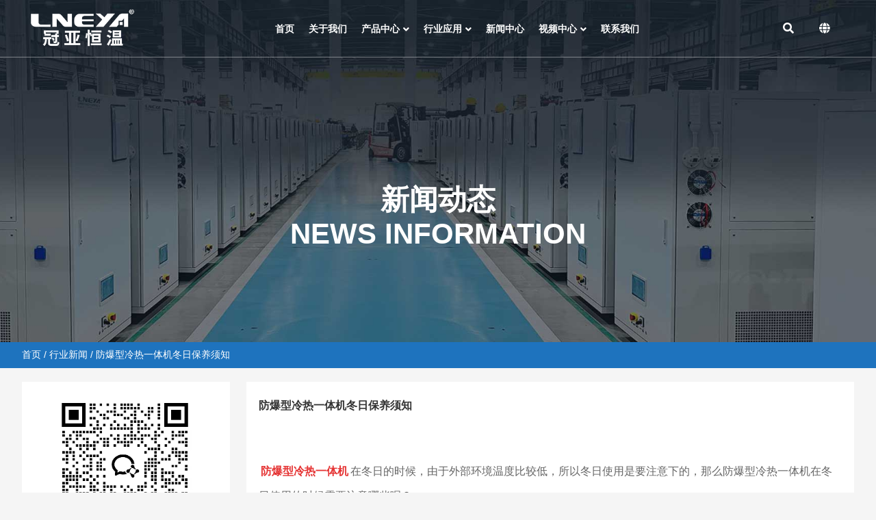

--- FILE ---
content_type: text/html; charset=UTF-8
request_url: https://www.cnzlj.com/news/industry-news/chiller233.html
body_size: 25046
content:
<!DOCTYPE html PUBLIC "-//W3C//DTD XHTML 1.0 Strict//EN""http://www.w3.org/TR/xhtml1/DTD/xhtml1-strict.dtd">
<html xmlns="http://www.w3.org/1999/xhtml" lang="zh-Hans" >
<head profile="http://gmpg.org/xfn/11">
<meta name="viewport" content="width=device-width,initial-scale=1.0,user-scalable=no">
<meta name="format-detection" content="telephone=no">
<meta http-equiv="Content-Type" content="text/html; charset=UTF-8" />
	
	
<title>  防爆型冷热一体机冬日保养须知-冷冻机-工业冷冻机-高低温一体机</title>

<meta name="keywords" content="" />
<meta name="description" content="防爆型冷热一体机在冬日的时候，由于外部环境温度比较低，所以冬日使用是要注意下的，那么防爆型冷热一体机在冬日使用的时候需要注意哪些呢？防爆型冷热一体机在当天使用结束或待机不使用的情况下，请务。" />
	<meta property="og:site_name" content="冷冻机-工业冷冻机-高低温一体机">
	<meta property="og:type" content="website">
	<meta property="og:url" content="https://www.cnzlj.com/news/industry-news/chiller233.html">
	<meta property="og:title" content="防爆型冷热一体机冬日保养须知">
	<meta property="og:description" content="防爆型冷热一体机在冬日的时候，由于外部环境温度比较低，所以冬日使用是要注意下的，那么防爆型冷热一体机在冬日使用的时候需要注意哪些呢？防爆型冷热一体机在当天使用结束或待机不使用的情况下，请务。">
		<meta property="og:image" content="">
	<meta property="og:id" content="4949">
	
<meta name='robots' content='max-image-preview:large' />
<link href='https://fonts.gstatic.com' crossorigin rel='preconnect' />
<link rel="alternate" type="application/rss+xml" title="冷冻机-工业冷冻机-高低温一体机 &raquo; 防爆型冷热一体机冬日保养须知 评论 Feed" href="https://www.cnzlj.com/news/industry-news/chiller233.html/feed" />
<style id='wp-img-auto-sizes-contain-inline-css' type='text/css'>
img:is([sizes=auto i],[sizes^="auto," i]){contain-intrinsic-size:3000px 1500px}
/*# sourceURL=wp-img-auto-sizes-contain-inline-css */
</style>
<link rel='stylesheet' id='font-awesome5-css' href='https://www.cnzlj.com/wp-content/plugins/font-awesome-local/5.0/css/all.css' type='text/css' media='all' />
<style id='classic-theme-styles-inline-css' type='text/css'>
/*! This file is auto-generated */
.wp-block-button__link{color:#fff;background-color:#32373c;border-radius:9999px;box-shadow:none;text-decoration:none;padding:calc(.667em + 2px) calc(1.333em + 2px);font-size:1.125em}.wp-block-file__button{background:#32373c;color:#fff;text-decoration:none}
/*# sourceURL=/wp-includes/css/classic-themes.min.css */
</style>
<link rel='stylesheet' id='block-library-css' href='https://www.cnzlj.com/wp-includes//css/dist/block-library/style.min.css' type='text/css' media='all' />
<link rel='stylesheet' id='stylesheet-css' href='https://www.cnzlj.com/wp-content/themes/smartenterprise/style.css' type='text/css' media='all' />
<link rel='stylesheet' id='swiper-css' href='https://www.cnzlj.com/wp-content/themes/smartenterprise/css/swiper.min.css' type='text/css' media='all' />
<link rel='stylesheet' id='pages-css' href='https://www.cnzlj.com/wp-content/themes/smartenterprise/css/pages.css' type='text/css' media='all' />
<link rel='stylesheet' id='blocks-css' href='https://www.cnzlj.com/wp-content/themes/smartenterprise/css/blocks.css' type='text/css' media='all' />
<link rel='stylesheet' id='swipebox-css' href='https://www.cnzlj.com/wp-content/themes/smartenterprise/css/swipebox.min.css' type='text/css' media='all' />
<link rel='stylesheet' id='twentytwenty-css' href='https://www.cnzlj.com/wp-content/themes/smartenterprise/css/twentytwenty.css' type='text/css' media='all' />
<link rel="https://api.w.org/" href="https://www.cnzlj.com/wp-json/" /><link rel="alternate" title="JSON" type="application/json" href="https://www.cnzlj.com/wp-json/wp/v2/posts/4949" /><link rel='shortlink' href='https://www.cnzlj.com/?p=4949' />
<style id="extraordinaryvision_customize_css" type="text/css">.post_title_head.pp .description time,.post_title_head.pp .description span,.post_title_head.pp .description a{color:#ffffff;}.content  .post_title_head.pp .description {background:#ffffff;}.nomorepost p {font-size:16px;}.nomorepost p {line-height:36px; padding-bottom:5px;}.search_boxs{border: 2px solid #0095d4;}.search_box_in p span.sel,.search_box_ins p span.sel,#newseach .search_boxs input[type="text"] + input{background: #0095d4;    color: #fff;}.search_boxs input[type="text"] + input{color: #0095d4;}@media screen and (min-width:1371px) and (max-width:200000px){.menu_header li.menu-item{padding:0 30px;margin-right: 0;}}#pageLoad,#pageLoad samp{background:#0f1923}#pageLoad span,#pageLoad p{color:#fff}.toolbar_btn i{color:#81d742}.toolbar_btn span{color:#6d6d6d}.new_footer_bottm{background-color:#1e73be}.new_footer_bottm p,.new_footer_bottm p a,.yl_menu a{color:#ffffff}
.content_tab_title .btn.themecolor1 span, .post_content  .has-themecolor-1-color{color:#1e73be;}
.content_tab_title .btn.themecolor2 span, .post_content  .has-themecolor-2-color{color:#1e73be;}
.content_tab_title .btn.bthemecolor1.active,.content_tab_title .btn.tabcolor1.swiper-pagination-bullet-active,.has-themecolor-1-background-color{background-color:#1e73be!important;}
.content_tab_title .btn.bthemecolor2.active,.content_tab_title .btn.tabcolor1.swiper-pagination-bullet-active,.has-themecolor-2-background-color{background-color:#1e73be!important;}

.twentytwenty-container.themecolorhover .twentytwenty-before-label::before,.twentytwenty-container.themecolorhover  .twentytwenty-after-label::before,.twentytwenty-container.themecolorhover  .twentytwenty-horizontal .twentytwenty-handle::before,.twentytwenty-container.themecolorhover .twentytwenty-handle::before,.twentytwenty-container.themecolorhover  .twentytwenty-handle::after,.twentytwenty-container.wihitehover.themecolorhover .twentytwenty-handle{background: #1e73be;}
.twentytwenty-container.themecolorhover .twentytwenty-handle{background: #0e65f3;border: 3px solid #1e73be;}
.twentytwenty-container.themecolorhover  .twentytwenty-left-arrow{border-right: 6px solid #fff;}
.twentytwenty-container.themecolorhover  .twentytwenty-right-arrow{border-left: 6px solid  #fff;}
.list_nav_ts font,.cat_loop li .case_text span, .cat_loop li .case_text span time, .case_loop li .case_text span, .case_loop li .case_text span time,.post_in_list_head .main-title,.post_content a.btn_url,.themepark_listbox .themepark_listbox_list li i,.cat_loop li .case_text .vedio_url,.case_title_lists h1.mantitle,.list_nav_title .fas.fa-align-left,.cat_page .cat-text li .case_text span, .cat_page .cat-text li .case_text span time,.index_nav_ul li.current-menu-item span,.tagbox a,#relevant   li .case_text span,#relevant  li .case_text span time,.toolbar_pc ul li i.out,.toolbar_move ul li i.out,.aside .more_m,.blog_loop article .describe time i, .blog_loop article span i,.themepark-comment .active,.close_bar,.toolbar_pc ul .sub-menu a i{color:#1e73be}.toolbar_pc ul li:hover .sub-menu a i,.product_loop.mian_loop.swiper-container.swiperb .swiper-next, .product_loop.mian_loop.swiper-container.swiperb .swiper-prev,.wiget-colm_in  .index_nav_ul li a:hover  span,.product_loop  .date-title time span:first-child{color:#1e73be!important;}
.post_content h2::before,.content .description,.case_title_lists a.active,.content_tab_title a.active,.pager a.current,.pager span.current,.pager a:hover,.xian_o .xo,.cat_page .cat-text li .case_text .vedio_url,.cat_page .cat-text li .case_time time:first-child,.thenepark-slide .pagination span.swiper-pagination-bullet-active,.tagbox a:hover,.list_ul_box_out .pagination span.swiper-pagination-bullet-active,#nomo2 .themepark_icon_box_i::before,.list_swiper_tap .pagination span.swiper-pagination-bullet-active,.toolbar_pc ul li:hover,.toolbar_pc ul li:hover a, .index_tag_nav_ul li:hover,.swiper-pagination-bullet-active,.mapinfo a,.fristcatlist li.chosed,.content_tab_title .btn.active,.product_loop.mian_loop.radius .probtn,.post_content thead,.post_content tfoot,.tab_pic.shu .post_gallery_out .swiper-next,.tab_pic.shu .post_gallery_out .swiper-prev,.post_content .probtn{background: #1e73be;}
.post_content a.btn_url,.cat_loop li .case_text .vedio_url,.tagbox a,.aside .more_m,.themepark-comment_form_box lable.rideo.ac{border: solid 1px  #1e73be;}
.post_gallery .swiper-slide a.active img,.post_content ul.csbox_pt li span a.product_cs_img.active{border: solid 2px  #1e73be;}.themepark-iconslide-t.zs .iconslide-box{border-left: 1px solid #1e73be;}
.themepark-iconslide-t.zs .pagination span,.wiget-colm_in  .index_nav_ul li::before,.post_gallery_out2.btnb .post_gallery_nomral_pagination span.swiper-pagination-bullet-active{ background:#1e73be;}
.themepark-iconslide-t.zs .btn_bottom_slide .swiper-next,.themepark-iconslide-t.zs .btn_bottom_slide .swiper-prev{color: #1e73be;border: 1px solid #1e73be;}
.post_content a.btn_url:hover,.cat_loop li .case_text .vedio_url:hover,.index_tagcloud a:hover,.cat_page .cat-text li .case_text .vedio_url:hover,.aside .more_m:hover,.product_info_btn a:hover, .post_content .product_info_btn a:hover,.woocommerce button.single_add_to_cart_button:hover, .External_button:hover,.proinquirybtn:hover,.bottom_pro_meta_in a:hover,.post_content .probtn:hover{background: #1e73be!important;color:#fff!important;}
.post_content a.bttombtn:hover,.product_loop.mian_loop.radius .probtn:hover{background: #1e73be!important;color:#fff!important; padding-left:8px!important;padding-right:8px!important; border:none!important;}
.post_content a.btn_url:hover,.cat_loop li .case_text .vedio_url:hover,.product_info_btn a:hover, .post_content .product_info_btn a:hover,.proinquirybtn:hover{border: solid 1px  #1e73be;}.boton_duibi a.goto_duibi:hover,.thenepark-slide-out .thenepark-slide .pcimg_text .pcimg_btn:hover,.videoboxbtn span:hover span,.product_loop.swiperb .product_post.swiper-slide-active,.product_loop.swiperb .product_post:hover{background: #1e73be!important;},.product_loop .date-title time span{color: #1e73be}
#screening .widget  ul li.current-cat-parent,#screening .widget ul li.current-cat, #screening .widget ul li.current-menu-item, #screening .widget ul li.chosen,#nav_product_mue #choose,.select,.nav_product_mu li .sub-menu li a:hover,#nav_product_mue #choose,#screening .price_slider_wrapper .button,.screening_close i, .nav_product_close i,.themepark-screening-ul-cat li:hover, .themepark-screening-ul-cat li.active,.screeningtitleresultbox .resultbox span.active{background: #ffffff}.breadcrumbs{background:#1e73be}.breadcrumbs nav a,.breadcrumbs nav span,.breadcrumbs nav{color:#ffffff}.archive,.single,.page{background:#ffffff}@media screen and (min-width:1025px) and (max-width:200000px){.header.header_drop .haeader_bac_clor{background:#ffffff}.header_drop .menu_header li.menu-item a.mu_a span.obk,.header_drop .menu_header li.menu-item a.mu_a,.header_drop .menu_header li.menu-item-has-children::after,.header_drop .menu_header li.xiala::after,.header_drop .menu_header li.menu-item ul.sub-menu li:hover ul.sub-menu li span.obk,.header_drop .menu_header li::before,.header_drop .listlet li.search_box_btn i.search_iocn,.header_drop  .woo_head_btnbox li i,.header_drop  .listlet li.text_ul_btn span,.header_drop  .listlet li.text_ul_btn i,.woo_head_btnbox li i{color:#666666}.woo_head_btnbox li i, li.text_ul_btn span,  li.text_ul_btn i,.menu_header li.text_ul_btn:hover i, li.search_box_btn i.search_iocn,.listlet li.search_box_btn i.search_iocn{color:#ffffff}.noposition2 .sub-menu,.noposition .nav_block_contents_out{height:450px;max-height:450px;}.header_top_ba{background-color:#2ba8db}.header_top_in a{font-size:12px}.header_top_in a{color:#ffffff}.woo_head_btnbox li i,.listlet li i,.listlet li.search_box_btn i.search_iocn,.listlet li.text_ul_btn{font-size:16px;}.menu_header li.menu-item,.listlet li.search_box_btn,.header .nav,.newhead.header .nav .listlet li.search_box_btn,.newhead.header .nav .listlet li,.listlet li.text_ul_btn,.woo_head_btnbox li,.menu_header li.menu-item a.mu_a{height:83px;}.menu_header li.menu-item a.mu_a,.menu_header li.menu-item::before,.menu_header li.menu-item.menu-item-has-children::after,.listlet li.search_box_btn,.newhead.header .nav .listlet li.search_box_btn,.woo_head_btnbox li,.newhead.header .nav .listlet li,.listlet li.text_ul_btn{line-height:83px;}.header .nav .logo img{height:83px;}.admin-bar .content,.content{padding-top:83px;}.lang_nav,.menu_header li.menu-item .sub-menu{top:83px;}.admin-bar .content.cat_content,.content.cat_content,.notoptempbreadcrumb{padding-top:83px;}.notxf3 .content, .blockbody.notxf3 .content,.notxf3 .content.cat_content,.admin-bar.notxf3 .content.cat_content,.notoptempbreadcrumb{padding-top:119px;}.admin-bar .xf_div2,.admin-bar .fixded .fidex_m{top:114px;}.xf_div2,.fixded .fidex_m,.themepark_imgtext.parallax .themepark_imgtext_img{top:83px;}
.admin-bar .twotab aside ,.twotab aside ,.fixded .fidex_m{top:83px;}


.menu_header li.menu-item .sub-menu,.header  .menu_header li.noposition2 .sub-menu li.menu-item,.header  .menu_header li.noposition2 .sub-menu::after{width:209px;}.menu_header li.menu-item .sub-menu .sub-menu{left:210px;}.header  .header_pic_nav li.noposition2  .sub-menu.nav_block_contents_out{padding-left:209px}.header .header_pic_nav li.noposition2:first-child{min-width:209px;}.header .header_pic_nav li.noposition2:first-child a{float:none;}	.mu_move_container_bac_clor{background-color:#fbfbfb}.menu_header li.menu-item a.mu_a  span.obk,.menu_header li.menu-item a.mu_a,.menu_header li.menu-item-has-children::after,.menu_header li.xiala::after,.menu_header li.menu-item ul.sub-menu li:hover ul.sub-menu li a.mu_a  span.obk,.menu_header li::before,.menu_header li.menu-item a.mu_a{color:#ffffff;font-size:16px;}.menu_header li span.obk,.menu_header li.menu-item a.mu_a{font-weight:bold;}.menu_header li:hover::before, .menu_header li:hover::after, .menu_header li.current-menu-item::before,  .menu_header li.menu-item:hover a.mu_a span.obk,.menu_header li:hover ul.sub-menu li:hover span.obk,.menu_header li ul.sub-menu li ul.sub-menu li:hover  a.mu_a  span, .menu_header li.current-menu-item a.mu_a  span.obk, .menu_header li .sub-menu li.current-menu-item a.mu_a  span.obk,.menu_header li:hover i,.menu_header li.current-menu-item.menu-item-has-children:after,.header .header_pic_nav.showfristmu li.noposition2 a.mu_a > span.obk,.newhead2.header .showfristmu li.noposition2.menu-item-has-children::after,.menu_header li:hover{color:#ffffff}.header_pic_nav li.xiala:hover i,.menu_header li.current-product-ancestor a.mu_a  span.obk,.menu_header li.current-product-ancestor::after  {color:#ffffff}.header{border-bottom: 1px solid #ffffff66;}.header_drop.header{border:none;} .header_drop .menu_header li:hover::before,.header_drop .menu_header li:hover::after,.header_drop .menu_header li.current-menu-item::before,.header_drop .menu_header li:hover a.mu_a  span.obk,.header_drop .menu_header li:hover ul.sub-menu li:hover span.obk,.header_drop .menu_header li ul.sub-menu li ul.sub-menu li:hover  a.mu_a  span,.header_drop .menu_header li.current-menu-item a.mu_a  span.obk,.header_drop .menu_header li .sub-menu li.current-menu-item a.mu_a  span.obk,.header_drop .menu_header li:hover i.header_drop .header .header_pic_nav.showfristmu li.noposition2 a.mu_a > span.obk,.newhead2.header .showfristmu li.noposition2.menu-item-has-children::after{color:#014391}.header_drop .header_pic_nav li.xiala:hover i,.header_drop .menu_header li:hover a.mu_a  span.obk{color:#014391}.blockbody .content,.admin-bar.blockbody .content,.swiperbody .content,admin-bar.swiperbody .content , .blockbody.notxf3 .content,.swiperbody.notxf3 .content,.admin-bar .content.cat_content, .content.cat_content{padding-top: 0!important;}.header_pic_nav li.menu-item .mu_a::after{content: ""; width: 0; display: block; height: 2px; position: absolute; bottom: 1px; left: 0;background: #ffffff;}
		.header_pic_nav li.menu-item:hover .mu_a::after,.header_pic_nav li.current-menu-item .mu_a::after{width: 100%;}.header_drop .header_pic_nav li.menu-item .mu_a::after{content: ""; width: 0; display: block; height: 2px; position: absolute; bottom: 1px; left: 0;background: #014391; }
					.header_drop .header_pic_nav li.menu-item:hover .mu_a::after,.header_drop .header_pic_nav li.current-menu-item .mu_a::after{ width: 100%;}.header .haeader_bac_clor {background:#00000000}.blockbody .header .haeader_bac_clor,.swiperbody .header .haeader_bac_clor{opacity:0.01}.blockbody .header.header_drop .haeader_bac_clor,.swiperbody .header.header_drop .haeader_bac_clor,.nomorebody .header .haeader_bac_clor,.archive .header .haeader_bac_clor {opacity:1}.archive .header .haeader_bac_clor ,.single .header .haeader_bac_clor,.nomorebody .header .haeader_bac_clor{opacity:0.01}.archive .header.header_drop .haeader_bac_clor,.single .header.header_drop .haeader_bac_clor {opacity:1}}@media screen and (min-width:1px) and (max-width:1024px){.mu_move_container{background:#1e73be;}}</style><link rel="icon" href="https://www.cnzlj.com/wp-content/uploads/2023/10/cropped-Lneya-logo-32x32.png" sizes="32x32" />
<link rel="icon" href="https://www.cnzlj.com/wp-content/uploads/2023/10/cropped-Lneya-logo-192x192.png" sizes="192x192" />
<link rel="apple-touch-icon" href="https://www.cnzlj.com/wp-content/uploads/2023/10/cropped-Lneya-logo-180x180.png" />
<meta name="msapplication-TileImage" content="https://www.cnzlj.com/wp-content/uploads/2023/10/cropped-Lneya-logo-270x270.png" />
		<style type="text/css" id="wp-custom-css">
			table{
    width: 100%!important;
    box-sizing: border-box;
    padding: 0px;
    margin: 0px;
    border-spacing: 0px;
	  overflow-x: auto;
	display:block;
	border:none!important;
	border-collapse:collapse;
	background:#fff;
	color:#333;
}
.post_content table tbody{box-shadow:none;
  width:99%;
	border-right:none;
	border-top:none;
	display:table;
	border-collapse:collapse;
}
.post_content table tr:nth-child(odd) {
    background: #eee;
}
.post_content table tr:first-child {
    background: #297cb9;
    color: #fff;
}
.post_content table tr:first-child td,.post_content table tr:first-child td a {
 
    color: #fff;
}
.post_content table tr:first-child td{padding:8px}
		</style>
		<script src="https://res.wx.qq.com/open/js/jweixin-1.0.0.js"></script>
<!--[if lt IE 9]>
<script> 
(function() {
     if (! 
     /*@cc_on!@*/
     0) return;
     var e = "abbr, article, aside, audio, canvas, datalist, details, dialog, eventsource, figure, footer, header, hgroup, mark, menu, meter, nav, output, progress, section, time, video".split(', ');
     var i= e.length;
     while (i--){
         document.createElement(e[i])
     } 
})() 
</script>
<![endif]-->

<style id='wp-block-button-inline-css' type='text/css'>
.wp-block-button__link{align-content:center;box-sizing:border-box;cursor:pointer;display:inline-block;height:100%;text-align:center;word-break:break-word}.wp-block-button__link.aligncenter{text-align:center}.wp-block-button__link.alignright{text-align:right}:where(.wp-block-button__link){border-radius:9999px;box-shadow:none;padding:calc(.667em + 2px) calc(1.333em + 2px);text-decoration:none}.wp-block-button[style*=text-decoration] .wp-block-button__link{text-decoration:inherit}.wp-block-buttons>.wp-block-button.has-custom-width{max-width:none}.wp-block-buttons>.wp-block-button.has-custom-width .wp-block-button__link{width:100%}.wp-block-buttons>.wp-block-button.has-custom-font-size .wp-block-button__link{font-size:inherit}.wp-block-buttons>.wp-block-button.wp-block-button__width-25{width:calc(25% - var(--wp--style--block-gap, .5em)*.75)}.wp-block-buttons>.wp-block-button.wp-block-button__width-50{width:calc(50% - var(--wp--style--block-gap, .5em)*.5)}.wp-block-buttons>.wp-block-button.wp-block-button__width-75{width:calc(75% - var(--wp--style--block-gap, .5em)*.25)}.wp-block-buttons>.wp-block-button.wp-block-button__width-100{flex-basis:100%;width:100%}.wp-block-buttons.is-vertical>.wp-block-button.wp-block-button__width-25{width:25%}.wp-block-buttons.is-vertical>.wp-block-button.wp-block-button__width-50{width:50%}.wp-block-buttons.is-vertical>.wp-block-button.wp-block-button__width-75{width:75%}.wp-block-button.is-style-squared,.wp-block-button__link.wp-block-button.is-style-squared{border-radius:0}.wp-block-button.no-border-radius,.wp-block-button__link.no-border-radius{border-radius:0!important}:root :where(.wp-block-button .wp-block-button__link.is-style-outline),:root :where(.wp-block-button.is-style-outline>.wp-block-button__link){border:2px solid;padding:.667em 1.333em}:root :where(.wp-block-button .wp-block-button__link.is-style-outline:not(.has-text-color)),:root :where(.wp-block-button.is-style-outline>.wp-block-button__link:not(.has-text-color)){color:currentColor}:root :where(.wp-block-button .wp-block-button__link.is-style-outline:not(.has-background)),:root :where(.wp-block-button.is-style-outline>.wp-block-button__link:not(.has-background)){background-color:initial;background-image:none}
/*# sourceURL=https://www.cnzlj.com/wp-includes/blocks/button/style.min.css */
</style>
<style id='wp-block-heading-inline-css' type='text/css'>
h1:where(.wp-block-heading).has-background,h2:where(.wp-block-heading).has-background,h3:where(.wp-block-heading).has-background,h4:where(.wp-block-heading).has-background,h5:where(.wp-block-heading).has-background,h6:where(.wp-block-heading).has-background{padding:1.25em 2.375em}h1.has-text-align-left[style*=writing-mode]:where([style*=vertical-lr]),h1.has-text-align-right[style*=writing-mode]:where([style*=vertical-rl]),h2.has-text-align-left[style*=writing-mode]:where([style*=vertical-lr]),h2.has-text-align-right[style*=writing-mode]:where([style*=vertical-rl]),h3.has-text-align-left[style*=writing-mode]:where([style*=vertical-lr]),h3.has-text-align-right[style*=writing-mode]:where([style*=vertical-rl]),h4.has-text-align-left[style*=writing-mode]:where([style*=vertical-lr]),h4.has-text-align-right[style*=writing-mode]:where([style*=vertical-rl]),h5.has-text-align-left[style*=writing-mode]:where([style*=vertical-lr]),h5.has-text-align-right[style*=writing-mode]:where([style*=vertical-rl]),h6.has-text-align-left[style*=writing-mode]:where([style*=vertical-lr]),h6.has-text-align-right[style*=writing-mode]:where([style*=vertical-rl]){rotate:180deg}
/*# sourceURL=https://www.cnzlj.com/wp-includes/blocks/heading/style.min.css */
</style>
<style id='wp-block-image-inline-css' type='text/css'>
.wp-block-image>a,.wp-block-image>figure>a{display:inline-block}.wp-block-image img{box-sizing:border-box;height:auto;max-width:100%;vertical-align:bottom}@media not (prefers-reduced-motion){.wp-block-image img.hide{visibility:hidden}.wp-block-image img.show{animation:show-content-image .4s}}.wp-block-image[style*=border-radius] img,.wp-block-image[style*=border-radius]>a{border-radius:inherit}.wp-block-image.has-custom-border img{box-sizing:border-box}.wp-block-image.aligncenter{text-align:center}.wp-block-image.alignfull>a,.wp-block-image.alignwide>a{width:100%}.wp-block-image.alignfull img,.wp-block-image.alignwide img{height:auto;width:100%}.wp-block-image .aligncenter,.wp-block-image .alignleft,.wp-block-image .alignright,.wp-block-image.aligncenter,.wp-block-image.alignleft,.wp-block-image.alignright{display:table}.wp-block-image .aligncenter>figcaption,.wp-block-image .alignleft>figcaption,.wp-block-image .alignright>figcaption,.wp-block-image.aligncenter>figcaption,.wp-block-image.alignleft>figcaption,.wp-block-image.alignright>figcaption{caption-side:bottom;display:table-caption}.wp-block-image .alignleft{float:left;margin:.5em 1em .5em 0}.wp-block-image .alignright{float:right;margin:.5em 0 .5em 1em}.wp-block-image .aligncenter{margin-left:auto;margin-right:auto}.wp-block-image :where(figcaption){margin-bottom:1em;margin-top:.5em}.wp-block-image.is-style-circle-mask img{border-radius:9999px}@supports ((-webkit-mask-image:none) or (mask-image:none)) or (-webkit-mask-image:none){.wp-block-image.is-style-circle-mask img{border-radius:0;-webkit-mask-image:url('data:image/svg+xml;utf8,<svg viewBox="0 0 100 100" xmlns="http://www.w3.org/2000/svg"><circle cx="50" cy="50" r="50"/></svg>');mask-image:url('data:image/svg+xml;utf8,<svg viewBox="0 0 100 100" xmlns="http://www.w3.org/2000/svg"><circle cx="50" cy="50" r="50"/></svg>');mask-mode:alpha;-webkit-mask-position:center;mask-position:center;-webkit-mask-repeat:no-repeat;mask-repeat:no-repeat;-webkit-mask-size:contain;mask-size:contain}}:root :where(.wp-block-image.is-style-rounded img,.wp-block-image .is-style-rounded img){border-radius:9999px}.wp-block-image figure{margin:0}.wp-lightbox-container{display:flex;flex-direction:column;position:relative}.wp-lightbox-container img{cursor:zoom-in}.wp-lightbox-container img:hover+button{opacity:1}.wp-lightbox-container button{align-items:center;backdrop-filter:blur(16px) saturate(180%);background-color:#5a5a5a40;border:none;border-radius:4px;cursor:zoom-in;display:flex;height:20px;justify-content:center;opacity:0;padding:0;position:absolute;right:16px;text-align:center;top:16px;width:20px;z-index:100}@media not (prefers-reduced-motion){.wp-lightbox-container button{transition:opacity .2s ease}}.wp-lightbox-container button:focus-visible{outline:3px auto #5a5a5a40;outline:3px auto -webkit-focus-ring-color;outline-offset:3px}.wp-lightbox-container button:hover{cursor:pointer;opacity:1}.wp-lightbox-container button:focus{opacity:1}.wp-lightbox-container button:focus,.wp-lightbox-container button:hover,.wp-lightbox-container button:not(:hover):not(:active):not(.has-background){background-color:#5a5a5a40;border:none}.wp-lightbox-overlay{box-sizing:border-box;cursor:zoom-out;height:100vh;left:0;overflow:hidden;position:fixed;top:0;visibility:hidden;width:100%;z-index:100000}.wp-lightbox-overlay .close-button{align-items:center;cursor:pointer;display:flex;justify-content:center;min-height:40px;min-width:40px;padding:0;position:absolute;right:calc(env(safe-area-inset-right) + 16px);top:calc(env(safe-area-inset-top) + 16px);z-index:5000000}.wp-lightbox-overlay .close-button:focus,.wp-lightbox-overlay .close-button:hover,.wp-lightbox-overlay .close-button:not(:hover):not(:active):not(.has-background){background:none;border:none}.wp-lightbox-overlay .lightbox-image-container{height:var(--wp--lightbox-container-height);left:50%;overflow:hidden;position:absolute;top:50%;transform:translate(-50%,-50%);transform-origin:top left;width:var(--wp--lightbox-container-width);z-index:9999999999}.wp-lightbox-overlay .wp-block-image{align-items:center;box-sizing:border-box;display:flex;height:100%;justify-content:center;margin:0;position:relative;transform-origin:0 0;width:100%;z-index:3000000}.wp-lightbox-overlay .wp-block-image img{height:var(--wp--lightbox-image-height);min-height:var(--wp--lightbox-image-height);min-width:var(--wp--lightbox-image-width);width:var(--wp--lightbox-image-width)}.wp-lightbox-overlay .wp-block-image figcaption{display:none}.wp-lightbox-overlay button{background:none;border:none}.wp-lightbox-overlay .scrim{background-color:#fff;height:100%;opacity:.9;position:absolute;width:100%;z-index:2000000}.wp-lightbox-overlay.active{visibility:visible}@media not (prefers-reduced-motion){.wp-lightbox-overlay.active{animation:turn-on-visibility .25s both}.wp-lightbox-overlay.active img{animation:turn-on-visibility .35s both}.wp-lightbox-overlay.show-closing-animation:not(.active){animation:turn-off-visibility .35s both}.wp-lightbox-overlay.show-closing-animation:not(.active) img{animation:turn-off-visibility .25s both}.wp-lightbox-overlay.zoom.active{animation:none;opacity:1;visibility:visible}.wp-lightbox-overlay.zoom.active .lightbox-image-container{animation:lightbox-zoom-in .4s}.wp-lightbox-overlay.zoom.active .lightbox-image-container img{animation:none}.wp-lightbox-overlay.zoom.active .scrim{animation:turn-on-visibility .4s forwards}.wp-lightbox-overlay.zoom.show-closing-animation:not(.active){animation:none}.wp-lightbox-overlay.zoom.show-closing-animation:not(.active) .lightbox-image-container{animation:lightbox-zoom-out .4s}.wp-lightbox-overlay.zoom.show-closing-animation:not(.active) .lightbox-image-container img{animation:none}.wp-lightbox-overlay.zoom.show-closing-animation:not(.active) .scrim{animation:turn-off-visibility .4s forwards}}@keyframes show-content-image{0%{visibility:hidden}99%{visibility:hidden}to{visibility:visible}}@keyframes turn-on-visibility{0%{opacity:0}to{opacity:1}}@keyframes turn-off-visibility{0%{opacity:1;visibility:visible}99%{opacity:0;visibility:visible}to{opacity:0;visibility:hidden}}@keyframes lightbox-zoom-in{0%{transform:translate(calc((-100vw + var(--wp--lightbox-scrollbar-width))/2 + var(--wp--lightbox-initial-left-position)),calc(-50vh + var(--wp--lightbox-initial-top-position))) scale(var(--wp--lightbox-scale))}to{transform:translate(-50%,-50%) scale(1)}}@keyframes lightbox-zoom-out{0%{transform:translate(-50%,-50%) scale(1);visibility:visible}99%{visibility:visible}to{transform:translate(calc((-100vw + var(--wp--lightbox-scrollbar-width))/2 + var(--wp--lightbox-initial-left-position)),calc(-50vh + var(--wp--lightbox-initial-top-position))) scale(var(--wp--lightbox-scale));visibility:hidden}}
/*# sourceURL=https://www.cnzlj.com/wp-includes/blocks/image/style.min.css */
</style>
<style id='wp-block-buttons-inline-css' type='text/css'>
.wp-block-buttons{box-sizing:border-box}.wp-block-buttons.is-vertical{flex-direction:column}.wp-block-buttons.is-vertical>.wp-block-button:last-child{margin-bottom:0}.wp-block-buttons>.wp-block-button{display:inline-block;margin:0}.wp-block-buttons.is-content-justification-left{justify-content:flex-start}.wp-block-buttons.is-content-justification-left.is-vertical{align-items:flex-start}.wp-block-buttons.is-content-justification-center{justify-content:center}.wp-block-buttons.is-content-justification-center.is-vertical{align-items:center}.wp-block-buttons.is-content-justification-right{justify-content:flex-end}.wp-block-buttons.is-content-justification-right.is-vertical{align-items:flex-end}.wp-block-buttons.is-content-justification-space-between{justify-content:space-between}.wp-block-buttons.aligncenter{text-align:center}.wp-block-buttons:not(.is-content-justification-space-between,.is-content-justification-right,.is-content-justification-left,.is-content-justification-center) .wp-block-button.aligncenter{margin-left:auto;margin-right:auto;width:100%}.wp-block-buttons[style*=text-decoration] .wp-block-button,.wp-block-buttons[style*=text-decoration] .wp-block-button__link{text-decoration:inherit}.wp-block-buttons.has-custom-font-size .wp-block-button__link{font-size:inherit}.wp-block-buttons .wp-block-button__link{width:100%}.wp-block-button.aligncenter{text-align:center}
/*# sourceURL=https://www.cnzlj.com/wp-includes/blocks/buttons/style.min.css */
</style>
<style id='wp-block-columns-inline-css' type='text/css'>
.wp-block-columns{box-sizing:border-box;display:flex;flex-wrap:wrap!important}@media (min-width:782px){.wp-block-columns{flex-wrap:nowrap!important}}.wp-block-columns{align-items:normal!important}.wp-block-columns.are-vertically-aligned-top{align-items:flex-start}.wp-block-columns.are-vertically-aligned-center{align-items:center}.wp-block-columns.are-vertically-aligned-bottom{align-items:flex-end}@media (max-width:781px){.wp-block-columns:not(.is-not-stacked-on-mobile)>.wp-block-column{flex-basis:100%!important}}@media (min-width:782px){.wp-block-columns:not(.is-not-stacked-on-mobile)>.wp-block-column{flex-basis:0;flex-grow:1}.wp-block-columns:not(.is-not-stacked-on-mobile)>.wp-block-column[style*=flex-basis]{flex-grow:0}}.wp-block-columns.is-not-stacked-on-mobile{flex-wrap:nowrap!important}.wp-block-columns.is-not-stacked-on-mobile>.wp-block-column{flex-basis:0;flex-grow:1}.wp-block-columns.is-not-stacked-on-mobile>.wp-block-column[style*=flex-basis]{flex-grow:0}:where(.wp-block-columns){margin-bottom:1.75em}:where(.wp-block-columns.has-background){padding:1.25em 2.375em}.wp-block-column{flex-grow:1;min-width:0;overflow-wrap:break-word;word-break:break-word}.wp-block-column.is-vertically-aligned-top{align-self:flex-start}.wp-block-column.is-vertically-aligned-center{align-self:center}.wp-block-column.is-vertically-aligned-bottom{align-self:flex-end}.wp-block-column.is-vertically-aligned-stretch{align-self:stretch}.wp-block-column.is-vertically-aligned-bottom,.wp-block-column.is-vertically-aligned-center,.wp-block-column.is-vertically-aligned-top{width:100%}
/*# sourceURL=https://www.cnzlj.com/wp-includes/blocks/columns/style.min.css */
</style>
<style id='wp-block-paragraph-inline-css' type='text/css'>
.is-small-text{font-size:.875em}.is-regular-text{font-size:1em}.is-large-text{font-size:2.25em}.is-larger-text{font-size:3em}.has-drop-cap:not(:focus):first-letter{float:left;font-size:8.4em;font-style:normal;font-weight:100;line-height:.68;margin:.05em .1em 0 0;text-transform:uppercase}body.rtl .has-drop-cap:not(:focus):first-letter{float:none;margin-left:.1em}p.has-drop-cap.has-background{overflow:hidden}:root :where(p.has-background){padding:1.25em 2.375em}:where(p.has-text-color:not(.has-link-color)) a{color:inherit}p.has-text-align-left[style*="writing-mode:vertical-lr"],p.has-text-align-right[style*="writing-mode:vertical-rl"]{rotate:180deg}
/*# sourceURL=https://www.cnzlj.com/wp-includes/blocks/paragraph/style.min.css */
</style>
<style id='global-styles-inline-css' type='text/css'>
:root{--wp--preset--aspect-ratio--square: 1;--wp--preset--aspect-ratio--4-3: 4/3;--wp--preset--aspect-ratio--3-4: 3/4;--wp--preset--aspect-ratio--3-2: 3/2;--wp--preset--aspect-ratio--2-3: 2/3;--wp--preset--aspect-ratio--16-9: 16/9;--wp--preset--aspect-ratio--9-16: 9/16;--wp--preset--color--black: #000000;--wp--preset--color--cyan-bluish-gray: #abb8c3;--wp--preset--color--white: #ffffff;--wp--preset--color--pale-pink: #f78da7;--wp--preset--color--vivid-red: #cf2e2e;--wp--preset--color--luminous-vivid-orange: #ff6900;--wp--preset--color--luminous-vivid-amber: #fcb900;--wp--preset--color--light-green-cyan: #7bdcb5;--wp--preset--color--vivid-green-cyan: #00d084;--wp--preset--color--pale-cyan-blue: #8ed1fc;--wp--preset--color--vivid-cyan-blue: #0693e3;--wp--preset--color--vivid-purple: #9b51e0;--wp--preset--color--themecolor-1: #1e73be;--wp--preset--color--themecolor-2: #1e73be;--wp--preset--color--monte-blue: #406186;--wp--preset--color--monte-pink: #df7c88;--wp--preset--color--monte-yellow: #ffc372;--wp--preset--color--monte-purple: #b5aebe;--wp--preset--color--monte-light-yellow: #ffd49c;--wp--preset--color--monte-light-pink: #e8a3ab;--wp--preset--color--monte-grey: #393939;--wp--preset--color--monte-white: #ffffff;--wp--preset--gradient--vivid-cyan-blue-to-vivid-purple: linear-gradient(135deg,rgb(6,147,227) 0%,rgb(155,81,224) 100%);--wp--preset--gradient--light-green-cyan-to-vivid-green-cyan: linear-gradient(135deg,rgb(122,220,180) 0%,rgb(0,208,130) 100%);--wp--preset--gradient--luminous-vivid-amber-to-luminous-vivid-orange: linear-gradient(135deg,rgb(252,185,0) 0%,rgb(255,105,0) 100%);--wp--preset--gradient--luminous-vivid-orange-to-vivid-red: linear-gradient(135deg,rgb(255,105,0) 0%,rgb(207,46,46) 100%);--wp--preset--gradient--very-light-gray-to-cyan-bluish-gray: linear-gradient(135deg,rgb(238,238,238) 0%,rgb(169,184,195) 100%);--wp--preset--gradient--cool-to-warm-spectrum: linear-gradient(135deg,rgb(74,234,220) 0%,rgb(151,120,209) 20%,rgb(207,42,186) 40%,rgb(238,44,130) 60%,rgb(251,105,98) 80%,rgb(254,248,76) 100%);--wp--preset--gradient--blush-light-purple: linear-gradient(135deg,rgb(255,206,236) 0%,rgb(152,150,240) 100%);--wp--preset--gradient--blush-bordeaux: linear-gradient(135deg,rgb(254,205,165) 0%,rgb(254,45,45) 50%,rgb(107,0,62) 100%);--wp--preset--gradient--luminous-dusk: linear-gradient(135deg,rgb(255,203,112) 0%,rgb(199,81,192) 50%,rgb(65,88,208) 100%);--wp--preset--gradient--pale-ocean: linear-gradient(135deg,rgb(255,245,203) 0%,rgb(182,227,212) 50%,rgb(51,167,181) 100%);--wp--preset--gradient--electric-grass: linear-gradient(135deg,rgb(202,248,128) 0%,rgb(113,206,126) 100%);--wp--preset--gradient--midnight: linear-gradient(135deg,rgb(2,3,129) 0%,rgb(40,116,252) 100%);--wp--preset--font-size--small: 14px;--wp--preset--font-size--medium: 24px;--wp--preset--font-size--large: 36px;--wp--preset--font-size--x-large: 42px;--wp--preset--font-size--normal: 16px;--wp--preset--font-size--bonkers: 42px;--wp--preset--spacing--20: 0.44rem;--wp--preset--spacing--30: 0.67rem;--wp--preset--spacing--40: 1rem;--wp--preset--spacing--50: 1.5rem;--wp--preset--spacing--60: 2.25rem;--wp--preset--spacing--70: 3.38rem;--wp--preset--spacing--80: 5.06rem;--wp--preset--shadow--natural: 6px 6px 9px rgba(0, 0, 0, 0.2);--wp--preset--shadow--deep: 12px 12px 50px rgba(0, 0, 0, 0.4);--wp--preset--shadow--sharp: 6px 6px 0px rgba(0, 0, 0, 0.2);--wp--preset--shadow--outlined: 6px 6px 0px -3px rgb(255, 255, 255), 6px 6px rgb(0, 0, 0);--wp--preset--shadow--crisp: 6px 6px 0px rgb(0, 0, 0);}:where(.is-layout-flex){gap: 0.5em;}:where(.is-layout-grid){gap: 0.5em;}body .is-layout-flex{display: flex;}.is-layout-flex{flex-wrap: wrap;align-items: center;}.is-layout-flex > :is(*, div){margin: 0;}body .is-layout-grid{display: grid;}.is-layout-grid > :is(*, div){margin: 0;}:where(.wp-block-columns.is-layout-flex){gap: 2em;}:where(.wp-block-columns.is-layout-grid){gap: 2em;}:where(.wp-block-post-template.is-layout-flex){gap: 1.25em;}:where(.wp-block-post-template.is-layout-grid){gap: 1.25em;}.has-black-color{color: var(--wp--preset--color--black) !important;}.has-cyan-bluish-gray-color{color: var(--wp--preset--color--cyan-bluish-gray) !important;}.has-white-color{color: var(--wp--preset--color--white) !important;}.has-pale-pink-color{color: var(--wp--preset--color--pale-pink) !important;}.has-vivid-red-color{color: var(--wp--preset--color--vivid-red) !important;}.has-luminous-vivid-orange-color{color: var(--wp--preset--color--luminous-vivid-orange) !important;}.has-luminous-vivid-amber-color{color: var(--wp--preset--color--luminous-vivid-amber) !important;}.has-light-green-cyan-color{color: var(--wp--preset--color--light-green-cyan) !important;}.has-vivid-green-cyan-color{color: var(--wp--preset--color--vivid-green-cyan) !important;}.has-pale-cyan-blue-color{color: var(--wp--preset--color--pale-cyan-blue) !important;}.has-vivid-cyan-blue-color{color: var(--wp--preset--color--vivid-cyan-blue) !important;}.has-vivid-purple-color{color: var(--wp--preset--color--vivid-purple) !important;}.has-black-background-color{background-color: var(--wp--preset--color--black) !important;}.has-cyan-bluish-gray-background-color{background-color: var(--wp--preset--color--cyan-bluish-gray) !important;}.has-white-background-color{background-color: var(--wp--preset--color--white) !important;}.has-pale-pink-background-color{background-color: var(--wp--preset--color--pale-pink) !important;}.has-vivid-red-background-color{background-color: var(--wp--preset--color--vivid-red) !important;}.has-luminous-vivid-orange-background-color{background-color: var(--wp--preset--color--luminous-vivid-orange) !important;}.has-luminous-vivid-amber-background-color{background-color: var(--wp--preset--color--luminous-vivid-amber) !important;}.has-light-green-cyan-background-color{background-color: var(--wp--preset--color--light-green-cyan) !important;}.has-vivid-green-cyan-background-color{background-color: var(--wp--preset--color--vivid-green-cyan) !important;}.has-pale-cyan-blue-background-color{background-color: var(--wp--preset--color--pale-cyan-blue) !important;}.has-vivid-cyan-blue-background-color{background-color: var(--wp--preset--color--vivid-cyan-blue) !important;}.has-vivid-purple-background-color{background-color: var(--wp--preset--color--vivid-purple) !important;}.has-black-border-color{border-color: var(--wp--preset--color--black) !important;}.has-cyan-bluish-gray-border-color{border-color: var(--wp--preset--color--cyan-bluish-gray) !important;}.has-white-border-color{border-color: var(--wp--preset--color--white) !important;}.has-pale-pink-border-color{border-color: var(--wp--preset--color--pale-pink) !important;}.has-vivid-red-border-color{border-color: var(--wp--preset--color--vivid-red) !important;}.has-luminous-vivid-orange-border-color{border-color: var(--wp--preset--color--luminous-vivid-orange) !important;}.has-luminous-vivid-amber-border-color{border-color: var(--wp--preset--color--luminous-vivid-amber) !important;}.has-light-green-cyan-border-color{border-color: var(--wp--preset--color--light-green-cyan) !important;}.has-vivid-green-cyan-border-color{border-color: var(--wp--preset--color--vivid-green-cyan) !important;}.has-pale-cyan-blue-border-color{border-color: var(--wp--preset--color--pale-cyan-blue) !important;}.has-vivid-cyan-blue-border-color{border-color: var(--wp--preset--color--vivid-cyan-blue) !important;}.has-vivid-purple-border-color{border-color: var(--wp--preset--color--vivid-purple) !important;}.has-vivid-cyan-blue-to-vivid-purple-gradient-background{background: var(--wp--preset--gradient--vivid-cyan-blue-to-vivid-purple) !important;}.has-light-green-cyan-to-vivid-green-cyan-gradient-background{background: var(--wp--preset--gradient--light-green-cyan-to-vivid-green-cyan) !important;}.has-luminous-vivid-amber-to-luminous-vivid-orange-gradient-background{background: var(--wp--preset--gradient--luminous-vivid-amber-to-luminous-vivid-orange) !important;}.has-luminous-vivid-orange-to-vivid-red-gradient-background{background: var(--wp--preset--gradient--luminous-vivid-orange-to-vivid-red) !important;}.has-very-light-gray-to-cyan-bluish-gray-gradient-background{background: var(--wp--preset--gradient--very-light-gray-to-cyan-bluish-gray) !important;}.has-cool-to-warm-spectrum-gradient-background{background: var(--wp--preset--gradient--cool-to-warm-spectrum) !important;}.has-blush-light-purple-gradient-background{background: var(--wp--preset--gradient--blush-light-purple) !important;}.has-blush-bordeaux-gradient-background{background: var(--wp--preset--gradient--blush-bordeaux) !important;}.has-luminous-dusk-gradient-background{background: var(--wp--preset--gradient--luminous-dusk) !important;}.has-pale-ocean-gradient-background{background: var(--wp--preset--gradient--pale-ocean) !important;}.has-electric-grass-gradient-background{background: var(--wp--preset--gradient--electric-grass) !important;}.has-midnight-gradient-background{background: var(--wp--preset--gradient--midnight) !important;}.has-small-font-size{font-size: var(--wp--preset--font-size--small) !important;}.has-medium-font-size{font-size: var(--wp--preset--font-size--medium) !important;}.has-large-font-size{font-size: var(--wp--preset--font-size--large) !important;}.has-x-large-font-size{font-size: var(--wp--preset--font-size--x-large) !important;}
:where(.wp-block-columns.is-layout-flex){gap: 2em;}:where(.wp-block-columns.is-layout-grid){gap: 2em;}
/*# sourceURL=global-styles-inline-css */
</style>
<style id='core-block-supports-inline-css' type='text/css'>
.wp-elements-9ddaccdd40995556bea7473b493b979a a:where(:not(.wp-element-button)){color:var(--wp--preset--color--themecolor-1);}
/*# sourceURL=core-block-supports-inline-css */
</style>
</head>

<body class="wp-singular post-template-default single single-post postid-4949 single-format-standard wp-theme-smartenterprise nomorebody drop msheader"style="background-color:#f5f5f5;background-position:left;" data-link="https://www.cnzlj.com/news/industry-news/chiller233.html" >

	

	<header class="header  newhead  hoverdrop ">
				<div class="nav">
			<div class="logo droplogobox">
			 <div><a href="https://www.cnzlj.com"><img class="pclogo" src="https://www.cnzlj.com/wp-content/uploads/2025/01/logob.png" alt="冷冻机-工业冷冻机-高低温一体机"/>冷冻机-工业冷冻机-高低温一体机<img class="droplogo" src="https://www.cnzlj.com/wp-content/uploads/2025/01/logo-l.png"alt="冷冻机-工业冷冻机-高低温一体机"/><img class="movelogo" src="https://www.cnzlj.com/wp-content/uploads/2024/11/logo.jpg" alt="冷冻机-工业冷冻机-高低温一体机"/></a></div>		   </div>
		
						 <nav class="listlet PcOnly">
				
			 <li class="search_box_btn"  >
				   <i class="search_iocn  fa  fa-search"></i>
			   </li>
			      <li class="text_ul_btn">
					<i class='fas fa-globe'></i> <span > 语言</span>
			   </li>
			   			</nav>
			 			
			
			
			<div class="mu_move_container">
				
					
		   <nav class="menu_header header_pic_nav mu-wrapper ">
			     <li id="menu-item-2954"  class="mu-slide   depth0 menu-item menu-item-type-post_type menu-item-object-page menu-item-home noft"><a class="mu_a"  href="https://www.cnzlj.com/"><span class="nusw obk">首页</span></a><i class="mu_i"></i></li>
<li id="menu-item-9589"  class="mu-slide   depth0 menu-item menu-item-type-post_type menu-item-object-page noft"><a class="mu_a"  href="https://www.cnzlj.com/company-profile"><span class="nusw obk">关于我们</span></a><i class="mu_i"></i></li>
<li id="menu-item-9587"  class="mu-slide   depth0 menu-item menu-item-type-custom menu-item-object-custom menu-item-has-children noft"><a class="mu_a" ><span class="nusw obk">产品中心</span></a><i class="mu_i"></i>
<ul class="sub-menu">
<div class="nav_block_contents"><div class="post_content ">
<section class="wp-block-themepark-block-themepark-area block_layout thempark-block undefined" id="" style="background-color:#ffffff;padding-top:10px;" data-swiper-parallax="-700"><div class="block_layout_in" style="">
<div class="wp-block-column block_layout_in">
<div class="wp-block-columns">
<div class="wp-block-column">
<section class="wp-block-themepark-block-themepark-listbox thempark-block themepark_listbox" style="text-align:left;"><h3 class="themepark_listbox_title" style="color:#232323;font-size:16px;padding-left:2%;padding-right:2%;"><a style="color:#232323;font-size:16px;" href="/product/chiller-gjdzj">Chiller高精度冷热循环器</a></h3><ul class="themepark_listbox_list" style="border-top:solid 1px #ccc; padding-top: 10px;padding-left:2%;padding-right:2%;"><li style="color:#666666;font-size:14px;line-height:24px;margin-bottom:3px;"><a href="/product/chiller-gjdzj/fltzbp.html"></a><a href="/product/chiller-gjdzj/fltzbp.html" style="color:#666666;font-size:14px;line-height:24px;margin-bottom:3px;"><span>单通道系列Chiller</span></a></li><li style="color:#666666;font-size:14px;line-height:24px;margin-bottom:3px;"><a href="/product/chiller-gjdzj/dual-channel-chillers.html"></a><a href="/product/chiller-gjdzj/dual-channel-chillers.html" style="color:#666666;font-size:14px;line-height:24px;margin-bottom:3px;"><span>双通道系列Chiller</span></a></li><li style="color:#666666;font-size:14px;line-height:24px;margin-bottom:3px;"><a href="/product/chiller-gjdzj/fltzdtd.html"></a><a href="/product/chiller-gjdzj/fltzdtd.html" style="color:#666666;font-size:14px;line-height:24px;margin-bottom:3px;"><span>三通道系列Chiller</span></a></li><li style="color:#666666;font-size:14px;line-height:24px;margin-bottom:3px;"><a href="/product/chiller-gjdzj/panel-chillers.html"></a><a href="/product/chiller-gjdzj/panel-chillers.html" style="color:#666666;font-size:14px;line-height:24px;margin-bottom:3px;"><span>面板系列Chiller</span></a></li><li style="color:#666666;font-size:14px;line-height:24px;margin-bottom:3px;"><a href="/product/chiller-gjdzj/tec-chiller.html"></a><a href="/product/chiller-gjdzj/tec-chiller.html" style="color:#666666;font-size:14px;line-height:24px;margin-bottom:3px;"><span>帕尔贴Chiller</span></a></li><li style="color:#666666;font-size:14px;line-height:24px;margin-bottom:3px;"><a href="/product/chiller-gjdzj/zlfq-chiller.html"></a><a href="/product/chiller-gjdzj/zlfq-chiller.html" style="color:#666666;font-size:14px;line-height:24px;margin-bottom:3px;"><span>负压型控温机组</span></a></li></ul><div class="themepark_listbox_ba" style="opacity:1;"></div></section>
</div>



<div class="wp-block-column">
<section class="wp-block-themepark-block-themepark-listbox thempark-block themepark_listbox" style="text-align:left;"><h3 class="themepark_listbox_title" style="color:#232323;font-size:16px;padding-left:2%;padding-right:2%;"><a style="color:#232323;font-size:16px;" href="/product/chiller-gjdzl/">Chiller高精度制冷循环器</a></h3><ul class="themepark_listbox_list" style="border-top:solid 1px #ccc; padding-top: 10px;padding-left:2%;padding-right:2%;"><li style="color:#666666;font-size:14px;line-height:24px;margin-bottom:3px;"><a href="/product/chiller-gjdzl/lt.html"></a><a href="/product/chiller-gjdzl/lt.html" style="color:#666666;font-size:14px;line-height:24px;margin-bottom:3px;"><span>LT系列制冷循环器</span></a></li><li style="color:#666666;font-size:14px;line-height:24px;margin-bottom:3px;"><a href="/product/chiller-gjdzl/ltz.html"></a><a href="/product/chiller-gjdzl/ltz.html" style="color:#666666;font-size:14px;line-height:24px;margin-bottom:3px;"><span>LTZ变频系列冷冻机</span></a></li><li style="color:#666666;font-size:14px;line-height:24px;margin-bottom:3px;"><a href="/product/chiller-gjdzl/hltz.html"></a><a href="/product/chiller-gjdzl/hltz.html" style="color:#666666;font-size:14px;line-height:24px;margin-bottom:3px;"><span>氢气高效换热制冷机组</span></a></li><li style="color:#666666;font-size:14px;line-height:24px;margin-bottom:3px;"><a href="/product/chiller-gjdzl/lg.html"></a><a href="/product/chiller-gjdzl/lg.html" style="color:#666666;font-size:14px;line-height:24px;margin-bottom:3px;"><span>LG系列螺杆机冷冻机组</span></a></li><li style="color:#666666;font-size:14px;line-height:24px;margin-bottom:3px;"><a href="/product/chiller-gjdzl/ltz-m.html"></a><a href="/product/chiller-gjdzl/ltz-m.html" style="color:#666666;font-size:14px;line-height:24px;margin-bottom:3px;"><span>LTZ变频M系列</span></a></li><li style="color:#666666;font-size:14px;line-height:24px;margin-bottom:3px;"><a href="/product/chiller-gjdzl/di.html"></a><a href="/product/chiller-gjdzl/di.html" style="color:#666666;font-size:14px;line-height:24px;margin-bottom:3px;"><span>2度纯水DI制冷控温机组</span></a></li></ul><div class="themepark_listbox_ba" style="opacity:1;"></div></section>
</div>



<div class="wp-block-column">
<section class="wp-block-themepark-block-themepark-listbox thempark-block themepark_listbox" style="text-align:left;"><h3 class="themepark_listbox_title" style="color:#232323;font-size:16px;padding-left:2%;padding-right:2%;"><a style="color:#232323;font-size:16px;" href="/product/zljrdt">制冷加热动态控温系统</a></h3><ul class="themepark_listbox_list" style="border-top:solid 1px #ccc; padding-top: 10px;padding-left:2%;padding-right:2%;"><li style="color:#666666;font-size:14px;line-height:24px;margin-bottom:3px;"><a href="/product/zljrdt/sundi-dp.html"></a><a href="/product/zljrdt/sundi-dp.html" style="color:#666666;font-size:14px;line-height:24px;margin-bottom:3px;"><span>SUNDI系列 制冷加热控温系统</span></a></li><li style="color:#666666;font-size:14px;line-height:24px;margin-bottom:3px;"><a href="/product/zljrdt/sundiz.html"></a><a href="/product/zljrdt/sundiz.html" style="color:#666666;font-size:14px;line-height:24px;margin-bottom:3px;"><span>SUNDIZ变频款制冷加热系统</span></a></li><li style="color:#666666;font-size:14px;line-height:24px;margin-bottom:3px;"><a href="/product/zljrdt/wtd.html"></a><a href="/product/zljrdt/wtd.html" style="color:#666666;font-size:14px;line-height:24px;margin-bottom:3px;"><span>WTD微通道系列</span></a></li><li style="color:#666666;font-size:14px;line-height:24px;margin-bottom:3px;"><a href="/product/zljrdt/hr-hrt.html"></a><a href="/product/zljrdt/hr-hrt.html" style="color:#666666;font-size:14px;line-height:24px;margin-bottom:3px;"><span>制冷加热循环器HR/HRT</span></a></li><li style="color:#666666;font-size:14px;line-height:24px;margin-bottom:3px;"><a href="/product/zljrdt/hxjzkw.html"></a><a href="/product/zljrdt/hxjzkw.html" style="color:#666666;font-size:14px;line-height:24px;margin-bottom:3px;"><span>Chiller化学介质控温机组</span></a></li><li style="color:#666666;font-size:14px;line-height:24px;margin-bottom:3px;"><a href="/product/zljrdt/lrsl.html"></a><a href="/product/zljrdt/lrsl.html" style="color:#666666;font-size:14px;line-height:24px;margin-bottom:3px;"><span>CHILLER冷热双路控温机组</span></a></li></ul><div class="themepark_listbox_ba" style="opacity:1;"></div></section>
</div>



<div class="wp-block-column">
<section class="wp-block-themepark-block-themepark-listbox thempark-block themepark_listbox" style="text-align:left;"><h3 class="themepark_listbox_title" style="color:#232323;font-size:16px;padding-left:2%;padding-right:2%;"><a style="color:#232323;font-size:16px;" href="/l/products/chiller-qtkw">Chiller气体控温系统</a></h3><ul class="themepark_listbox_list" style="border-top:solid 1px #ccc; padding-top: 10px;padding-left:2%;padding-right:2%;"><li style="color:#666666;font-size:14px;line-height:24px;margin-bottom:3px;"><a href="/product/chiller-qtkw/ultra-precision-ac.html"></a><a href="/product/chiller-qtkw/ultra-precision-ac.html" style="color:#666666;font-size:14px;line-height:24px;margin-bottom:3px;"><span>精密恒温恒湿机组</span></a></li><li style="color:#666666;font-size:14px;line-height:24px;margin-bottom:3px;"><a href="/product/chiller-qtkw/lq-2.html"></a><a href="/product/chiller-qtkw/lq-2.html" style="color:#666666;font-size:14px;line-height:24px;margin-bottom:3px;"><span>LQ系列气体冷却装置</span></a></li><li style="color:#666666;font-size:14px;line-height:24px;margin-bottom:3px;"><a href="/product/chiller-qtkw/ai.html"></a><a href="/product/chiller-qtkw/ai.html" style="color:#666666;font-size:14px;line-height:24px;margin-bottom:3px;"><span>AI系列循环风装置</span></a></li><li style="color:#666666;font-size:14px;line-height:24px;margin-bottom:3px;"><a href="/product/chiller-qtkw/aes.html"></a><a href="/product/chiller-qtkw/aes.html" style="color:#666666;font-size:14px;line-height:24px;margin-bottom:3px;"><span>AES系列热流仪</span></a></li><li style="color:#666666;font-size:14px;line-height:24px;margin-bottom:3px;"><a href="/product/chiller-qtkw/aet.html"></a><a href="/product/chiller-qtkw/aet.html" style="color:#666666;font-size:14px;line-height:24px;margin-bottom:3px;"><span>AET系列气体快速温变测试机</span></a></li><li style="color:#666666;font-size:14px;line-height:24px;margin-bottom:3px;"><a href="/product/chiller-qtkw/dryer.html"></a><a href="/product/chiller-qtkw/dryer.html" style="color:#666666;font-size:14px;line-height:24px;margin-bottom:3px;"><span>Dryer气体干燥器</span></a></li></ul><div class="themepark_listbox_ba" style="opacity:1;"></div></section>
</div>



<div class="wp-block-column">
<section class="wp-block-themepark-block-themepark-listbox thempark-block themepark_listbox" style="text-align:left;"><h3 class="themepark_listbox_title" style="color:#232323;font-size:16px;padding-left:2%;padding-right:2%;"><a style="color:#232323;font-size:16px;" href="/product/chiller-kry">Chiller温度|流量|压力控制系统</a></h3><ul class="themepark_listbox_list" style="border-top:solid 1px #ccc; padding-top: 10px;padding-left:2%;padding-right:2%;"><li style="color:#666666;font-size:14px;line-height:24px;margin-bottom:3px;"><a href="/product/chiller-kry/kry-3.html"></a><a href="/product/chiller-kry/kry-3.html" style="color:#666666;font-size:14px;line-height:24px;margin-bottom:3px;"><span>制冷加热控温控流量系统</span></a></li><li style="color:#666666;font-size:14px;line-height:24px;margin-bottom:3px;"><a href="/product/chiller-kry/kry-dtd.html"></a><a href="/product/chiller-kry/kry-dtd.html" style="color:#666666;font-size:14px;line-height:24px;margin-bottom:3px;"><span>KRY系列多通道</span></a></li><li style="color:#666666;font-size:14px;line-height:24px;margin-bottom:3px;"><a href="/product/chiller-kry/krybp.html"></a><a href="/product/chiller-kry/krybp.html" style="color:#666666;font-size:14px;line-height:24px;margin-bottom:3px;"><span>KRY变频系列</span></a></li><li style="color:#666666;font-size:14px;line-height:24px;margin-bottom:3px;"><a href="/product/chiller-kry/djcs.html"></a><a href="/product/chiller-kry/djcs.html" style="color:#666666;font-size:14px;line-height:24px;margin-bottom:3px;"><span>电机测试用油冷却系统</span></a></li><li style="color:#666666;font-size:14px;line-height:24px;margin-bottom:3px;"><a href="/product/chiller-kry/kryzlzr.html"></a><a href="/product/chiller-kry/kryzlzr.html" style="color:#666666;font-size:14px;line-height:24px;margin-bottom:3px;"><span>KRY直冷直热机组</span></a></li></ul><div class="themepark_listbox_ba" style="opacity:1;"></div></section>
</div>
</div>
</div>
</div><div class="layout_badh"></div></section>



<section class="wp-block-themepark-block-themepark-area block_layout thempark-block undefined" id="" style="background-color:#ffffff;" data-swiper-parallax="-700"><div class="block_layout_in" style="">
<div class="wp-block-column block_layout_in">
<div class="wp-block-columns">
<div class="wp-block-column">
<section class="wp-block-themepark-block-themepark-listbox thempark-block themepark_listbox" style="text-align:left;"><h3 class="themepark_listbox_title" style="color:#232323;font-size:16px;padding-left:2%;padding-right:2%;"><a style="color:#232323;font-size:16px;" href="/product/chiller-zlkw">Chiller直冷控温机组</a></h3><ul class="themepark_listbox_list" style="border-top:solid 1px #ccc; padding-top: 10px;padding-left:2%;padding-right:2%;"><li style="color:#666666;font-size:14px;line-height:24px;margin-bottom:3px;"><a href="/product/chiller-zlkw/ksd.html"></a><a href="/product/chiller-zlkw/ksd.html" style="color:#666666;font-size:14px;line-height:24px;margin-bottom:3px;"><span>接触式高低温测试机</span></a></li><li style="color:#666666;font-size:14px;line-height:24px;margin-bottom:3px;"><a href="/product/chiller-zlkw/zltz.html"></a><a href="/product/chiller-zlkw/zltz.html" style="color:#666666;font-size:14px;line-height:24px;margin-bottom:3px;"><span>ZLTZ直冷控温机组</span></a></li><li style="color:#666666;font-size:14px;line-height:24px;margin-bottom:3px;"><a href="/product/chiller-zlkw/zlj-2.html"></a><a href="/product/chiller-zlkw/zlj-2.html" style="color:#666666;font-size:14px;line-height:24px;margin-bottom:3px;"><span>ZLJ系列超低温直冷机</span></a></li><li style="color:#666666;font-size:14px;line-height:24px;margin-bottom:3px;"><a href="/product/chiller-zlkw/chuck.html"></a><a href="/product/chiller-zlkw/chuck.html" style="color:#666666;font-size:14px;line-height:24px;margin-bottom:3px;"><span>真空控温卡盘</span></a></li></ul><div class="themepark_listbox_ba" style="opacity:1;"></div></section>
</div>



<div class="wp-block-column">
<section class="wp-block-themepark-block-themepark-listbox thempark-block themepark_listbox" style="text-align:left;"><h3 class="themepark_listbox_title" style="color:#232323;font-size:16px;padding-left:2%;padding-right:2%;"><a style="color:#232323;font-size:16px;" href="/product/tcu">TCU换热控温系统</a></h3><ul class="themepark_listbox_list" style="border-top:solid 1px #ccc; padding-top: 10px;padding-left:2%;padding-right:2%;"><li style="color:#666666;font-size:14px;line-height:24px;margin-bottom:3px;"><a href="/product/tcu/sr-zlf.html"></a><a href="/product/tcu/sr-zlf.html" style="color:#666666;font-size:14px;line-height:24px;margin-bottom:3px;"><span>SR|ZLF系列</span></a></li><li style="color:#666666;font-size:14px;line-height:24px;margin-bottom:3px;"><a href="/product/tcu/tcs.html"></a><a href="/product/tcu/tcs.html" style="color:#666666;font-size:14px;line-height:24px;margin-bottom:3px;"><span>TCS大系统</span></a></li></ul><div class="themepark_listbox_ba" style="opacity:1;"></div></section>
</div>



<div class="wp-block-column">
<section class="wp-block-themepark-block-themepark-listbox thempark-block themepark_listbox" style="text-align:left;"><h3 class="themepark_listbox_title" style="color:#232323;font-size:16px;padding-left:2%;padding-right:2%;"><a style="color:#232323;font-size:16px;" href="/product/heating-circulator">加热循环器</a></h3><ul class="themepark_listbox_list" style="border-top:solid 1px #ccc; padding-top: 10px;padding-left:2%;padding-right:2%;"><li style="color:#666666;font-size:14px;line-height:24px;margin-bottom:3px;"><a href="/product/heating-circulator/ust-2.html"></a><a href="/product/heating-circulator/ust-2.html" style="color:#666666;font-size:14px;line-height:24px;margin-bottom:3px;"><span>UST系列加热控温系统</span></a></li><li style="color:#666666;font-size:14px;line-height:24px;margin-bottom:3px;"><a href="/product/heating-circulator/uc-ly.html"></a><a href="/product/heating-circulator/uc-ly.html" style="color:#666666;font-size:14px;line-height:24px;margin-bottom:3px;"><span>UC/LY系列加热循环装置</span></a></li></ul><div class="themepark_listbox_ba" style="opacity:1;"></div></section>
</div>



<div class="wp-block-column">
<section class="wp-block-themepark-block-themepark-listbox thempark-block themepark_listbox" style="text-align:left;"><h3 class="themepark_listbox_title" style="color:#232323;font-size:16px;padding-left:2%;padding-right:2%;"><a style="color:#232323;font-size:16px;" href="/l/products/chamber">Chamber试验箱</a></h3><ul class="themepark_listbox_list" style="border-top:solid 1px #ccc; padding-top: 10px;padding-left:2%;padding-right:2%;"><li style="color:#666666;font-size:14px;line-height:24px;margin-bottom:3px;"><a href="/product/chamber/ic-chamber.html"></a><a href="/product/chamber/ic-chamber.html" style="color:#666666;font-size:14px;line-height:24px;margin-bottom:3px;"><span>芯片老化测试箱</span></a></li><li style="color:#666666;font-size:14px;line-height:24px;margin-bottom:3px;"><a href="/product/chamber/dcsyx.html"></a><a href="/product/chamber/dcsyx.html" style="color:#666666;font-size:14px;line-height:24px;margin-bottom:3px;"><span>动力电池温循箱</span></a></li><li style="color:#666666;font-size:14px;line-height:24px;margin-bottom:3px;"><a href="/product/chamber/kswb.html"></a><a href="/product/chamber/kswb.html" style="color:#666666;font-size:14px;line-height:24px;margin-bottom:3px;"><span>快速温变试验箱</span></a></li><li style="color:#666666;font-size:14px;line-height:24px;margin-bottom:3px;"><a href="/product/chamber/lxsyx.html"></a><a href="/product/chamber/lxsyx.html" style="color:#666666;font-size:14px;line-height:24px;margin-bottom:3px;"><span>小型电池试验箱</span></a></li><li style="color:#666666;font-size:14px;line-height:24px;margin-bottom:3px;"><a href="/product/chamber/lxcj.html"></a><a href="/product/chamber/lxcj.html" style="color:#666666;font-size:14px;line-height:24px;margin-bottom:3px;"><span>两箱冲击试验箱</span></a></li><li style="color:#666666;font-size:14px;line-height:24px;margin-bottom:3px;"><a href="/product/chamber/zydc.html"></a><a href="/product/chamber/zydc.html" style="color:#666666;font-size:14px;line-height:24px;margin-bottom:3px;"><span>左右多层试验箱</span></a></li><li style="color:#666666;font-size:14px;line-height:24px;margin-bottom:3px;"><a href="/product/chamber/brs.html"></a><a href="/product/chamber/brs.html" style="color:#666666;font-size:14px;line-height:24px;margin-bottom:3px;"><span>步入式试验箱</span></a></li></ul><div class="themepark_listbox_ba" style="opacity:1;"></div></section>
</div>



<div class="wp-block-column">
<section class="wp-block-themepark-block-themepark-listbox thempark-block themepark_listbox" style="text-align:left;"><h3 class="themepark_listbox_title" style="color:#232323;font-size:16px;padding-left:2%;padding-right:2%;"><a style="color:#232323;font-size:16px;" href="/product/vocs">VOCs冷凝回收装置</a></h3><ul class="themepark_listbox_list" style="border-top:solid 1px #ccc; padding-top: 10px;padding-left:2%;padding-right:2%;"><li style="color:#666666;font-size:14px;line-height:24px;margin-bottom:3px;"><a href="/product/vocs/vocs.html"></a><a href="/product/vocs/vocs.html" style="color:#666666;font-size:14px;line-height:24px;margin-bottom:3px;"><span>VOCs冷凝回收装置</span></a></li><li style="color:#666666;font-size:14px;line-height:24px;margin-bottom:3px;"><a href="/product/vocs/vocs-bj.html"></a><a href="/product/vocs/vocs-bj.html" style="color:#666666;font-size:14px;line-height:24px;margin-bottom:3px;"><span>VOCs冷凝捕集回收</span></a></li><li style="color:#666666;font-size:14px;line-height:24px;margin-bottom:3px;"><a href="/product/vocs/vocs-fyzl.html"></a><a href="/product/vocs/vocs-fyzl.html" style="color:#666666;font-size:14px;line-height:24px;margin-bottom:3px;"><span>废液蒸馏捕集回收装置</span></a></li></ul><div class="themepark_listbox_ba" style="opacity:1;"></div></section>
</div>
</div>
</div>
</div><div class="layout_badh"></div></section>
</div></div></li>
</ul>
</li>
<li id="menu-item-10671"  class="mu-slide   depth0 menu-item menu-item-type-custom menu-item-object-custom menu-item-has-children noft"><a class="mu_a" ><span class="nusw obk">行业应用</span></a><i class="mu_i"></i>
<ul class="sub-menu">
<div class="nav_block_contents"><div class="post_content ">
<section class="wp-block-themepark-block-themepark-icon thempark-block themepark_icon_list_out undefined" id="nomo3" style="padding-bottom:19px;padding-top:40px;background:#ffffff;"><div class="themepark_icon_list_in fullicon  nopadings " style=""><div class="themepark_icon_lists iconl6 iconls1" style=""><a class="themepark_icon_box bhclas  picmodle " href="/application/bdtfab" style="color:#ffffff;"><div class="themepark_icon_box_i"><div class="themepark_icon_box_i_out"><img src="https://www.lneya.cn/wp-content/uploads/2025/04/10.png" alt="半导体FAB工艺过程" style="width:50px;"/></div></div><div class="themepark_icon_box_d" style="font-size:12px;height:62px;"><b style="font-size:16px;">半导体FAB工艺过程</b><span>±0.01℃高精度Chiller</span></div><div class="themepark_icon_box_bac" style="background:#ffffff;opacity:0.63;"></div></a><a class="themepark_icon_box bhclas  picmodle " href="/application/bdtfc/" style="color:#ffffff;"><div class="themepark_icon_box_i"><div class="themepark_icon_box_i_out"><img src="https://www.lneya.cn/wp-content/uploads/2025/04/11.png" alt="半导体封测工艺过程" style="width:50px;"/></div></div><div class="themepark_icon_box_d" style="font-size:12px;height:62px;"><b style="font-size:16px;">半导体封测工艺过程</b><span>液冷|直冷|气冷多种方案</span></div><div class="themepark_icon_box_bac" style="background:#ffffff;opacity:0.63;"></div></a><a class="themepark_icon_box bhclas  picmodle " href="/application/yly/" style="color:#ffffff;"><div class="themepark_icon_box_i"><div class="themepark_icon_box_i_out"><img src="https://www.lneya.cn/wp-content/uploads/2025/04/7.png" alt="原料药|中间体生产" style="width:50px;"/></div></div><div class="themepark_icon_box_d" style="font-size:12px;height:62px;"><b style="font-size:16px;">原料药|中间体生产</b><span>制冷加热动态系统</span></div><div class="themepark_icon_box_bac" style="background:#ffffff;opacity:0.63;"></div></a><a class="themepark_icon_box bhclas  picmodle " href="/application/swy/" style="color:#ffffff;"><div class="themepark_icon_box_i"><div class="themepark_icon_box_i_out"><img src="https://www.lneya.cn/wp-content/uploads/2025/04/9.png" alt="生物医药生产控温" style="width:50px;"/></div></div><div class="themepark_icon_box_d" style="font-size:12px;height:62px;"><b style="font-size:16px;">生物医药生产控温</b><span>低温冷冻与冻融解决方案</span></div><div class="themepark_icon_box_bac" style="background:#ffffff;opacity:0.63;"></div></a><a class="themepark_icon_box bhclas  picmodle " href="/application/xcl/" style="color:#ffffff;"><div class="themepark_icon_box_i"><div class="themepark_icon_box_i_out"><img src="https://www.lneya.cn/wp-content/uploads/2025/04/2.png" alt="新材料|特气生产控温" style="width:50px;"/></div></div><div class="themepark_icon_box_d" style="font-size:12px;height:62px;"><b style="font-size:16px;">新材料|特气生产控温</b><span>集散温度控制系统</span></div><div class="themepark_icon_box_bac" style="background:#ffffff;opacity:0.63;"></div></a><a class="themepark_icon_box bhclas  picmodle " href="/application/hkht/" style="color:#ffffff;"><div class="themepark_icon_box_i"><div class="themepark_icon_box_i_out"><img src="https://www.lneya.cn/wp-content/uploads/2025/04/13.png" alt="航空航天材料|试验" style="width:50px;"/></div></div><div class="themepark_icon_box_d" style="font-size:12px;height:62px;"><b style="font-size:16px;">航空航天材料|试验</b><span>-150℃低温Chiller</span></div><div class="themepark_icon_box_bac" style="background:#ffffff;opacity:0.63;"></div></a><a class="themepark_icon_box bhclas  picmodle " href="/application/wtd/" style="color:#ffffff;"><div class="themepark_icon_box_i"><div class="themepark_icon_box_i_out"><img src="https://www.lneya.cn/wp-content/uploads/2025/04/1.png" alt="微通道|管式反应器" style="width:50px;"/></div></div><div class="themepark_icon_box_d" style="font-size:12px;height:62px;"><b style="font-size:16px;">微通道|管式反应器</b><span>快速响应、换热强</span></div><div class="themepark_icon_box_bac" style="background:#ffffff;opacity:0.63;"></div></a><a class="themepark_icon_box bhclas  picmodle " href="/application/qny/" style="color:#ffffff;"><div class="themepark_icon_box_i"><div class="themepark_icon_box_i_out"><img src="https://www.lneya.cn/wp-content/uploads/2025/04/8.png" alt="氢能源产业控温" style="width:50px;"/></div></div><div class="themepark_icon_box_d" style="font-size:12px;height:62px;"><b style="font-size:16px;">氢能源产业控温</b><span>制取/储存/加氢</span></div><div class="themepark_icon_box_bac" style="background:#ffffff;opacity:0.63;"></div></a><a class="themepark_icon_box bhclas  picmodle " href="/application/xnyqc/" style="color:#ffffff;"><div class="themepark_icon_box_i"><div class="themepark_icon_box_i_out"><img src="https://www.lneya.cn/wp-content/uploads/2025/04/14.png" alt="新能源汽车部件验证" style="width:50px;"/></div></div><div class="themepark_icon_box_d" style="font-size:12px;height:62px;"><b style="font-size:16px;">新能源汽车部件验证</b><span>温度/流量/压力独立控制</span></div><div class="themepark_icon_box_bac" style="background:#ffffff;opacity:0.63;"></div></a><a class="themepark_icon_box bhclas  picmodle " href="/application/vocsln/" style="color:#ffffff;"><div class="themepark_icon_box_i"><div class="themepark_icon_box_i_out"><img src="https://www.lneya.cn/wp-content/uploads/2025/04/6.png" alt="VOCs冷凝回收" style="width:50px;"/></div></div><div class="themepark_icon_box_d" style="font-size:12px;height:62px;"><b style="font-size:16px;">VOCs冷凝回收</b><span>高浓度废气冷凝回收</span></div><div class="themepark_icon_box_bac" style="background:#ffffff;opacity:0.63;"></div></a><a class="themepark_icon_box bhclas  picmodle " href="/application/zlns/" style="color:#ffffff;"><div class="themepark_icon_box_i"><div class="themepark_icon_box_i_out"><img src="https://www.lneya.cn/wp-content/uploads/2025/04/5.png" alt="蒸馏浓缩控温" style="width:50px;"/></div></div><div class="themepark_icon_box_d" style="font-size:12px;height:62px;"><b style="font-size:16px;">蒸馏浓缩控温</b><span>非标定控温方案</span></div><div class="themepark_icon_box_bac" style="background:#ffffff;opacity:0.63;"></div></a><a class="themepark_icon_box bhclas  picmodle " href="/application/cldw/" style="color:#ffffff;"><div class="themepark_icon_box_i"><div class="themepark_icon_box_i_out"><img src="https://www.lneya.cn/wp-content/uploads/2025/04/12.png" alt="材料低温处理" style="width:50px;"/></div></div><div class="themepark_icon_box_d" style="font-size:12px;height:62px;"><b style="font-size:16px;">材料低温处理</b><span>低温箱/冷库</span></div><div class="themepark_icon_box_bac" style="background:#ffffff;opacity:0.63;"></div></a></div></div></section>



<p></p>
</div></div></li>
</ul>
</li>
<li id="menu-item-10135"  class="mu-slide   depth0 menu-item menu-item-type-custom menu-item-object-custom noft"><a class="mu_a"  href="/news/cevent"><span class="nusw obk">新闻中心</span></a><i class="mu_i"></i></li>
<li id="menu-item-10136"  class="mu-slide   depth0 menu-item menu-item-type-custom menu-item-object-custom menu-item-has-children noft"><a class="mu_a" ><span class="nusw obk">视频中心</span></a><i class="mu_i"></i>
<ul class="sub-menu">
<div class="nav_block_contents"><div class="post_content ">
<section class="wp-block-themepark-block-themepark-icon thempark-block themepark_icon_list_out undefined" id="nomo3" style="padding-bottom:20px;padding-top:20px;background:#ffffff;"><div class="themepark_icon_list_in " style=""><div class="themepark_icon_lists iconl3 iconls1" style=""><a class="themepark_icon_box  picmodle " href="/factory-video" style=""><div class="themepark_icon_box_i"><div class="themepark_icon_box_i_out"><img src="https://www.cnzlj.com/wp-content/uploads/2024/12/screenshot_2024-12-11_14-58-25.png" alt="车间生产工艺视频" style="color:#e21f2f;width:68px;"/></div></div><div class="themepark_icon_box_d" style="font-size:16px;"><b style="font-size:19px;color:#000000;">车间生产工艺视频</b><span>全自动冲压|切管|折弯|压平|接线</span></div></a><a class="themepark_icon_box  picmodle " href="/products-video" style=""><div class="themepark_icon_box_i"><div class="themepark_icon_box_i_out"><img src="https://www.cnzlj.com/wp-content/uploads/2025/01/产品-AET.jpg" alt="产品中心视频" style="color:#e21f2f;width:68px;"/></div></div><div class="themepark_icon_box_d" style="font-size:16px;"><b style="font-size:19px;color:#000000;">产品中心视频</b><span>Chiller|高低温|冷冻机|TCU||气体控温</span></div></a><a class="themepark_icon_box  picmodle " href="/industry-cases" style=""><div class="themepark_icon_box_i"><div class="themepark_icon_box_i_out"><img src="https://www.cnzlj.com/wp-content/uploads/2025/06/半导体1-1.jpg" alt="成品发货视频" style="color:#e21f2f;width:68px;"/></div></div><div class="themepark_icon_box_d" style="font-size:16px;"><b style="font-size:19px;color:#000000;">成品发货视频</b><span>半导体|医药化工|新能源</span></div></a></div></div></section>



<p></p>
</div></div></li>
</ul>
</li>
<li id="menu-item-6996"  class="mu-slide   depth0 menu-item menu-item-type-post_type menu-item-object-page noft"><a class="mu_a"  href="https://www.cnzlj.com/contact"><span class="nusw obk">联系我们</span></a><i class="mu_i"></i></li>
			  
			   <li class="mu-slide menu-item mu-sho"></li>
			    			  			   
	 	 	</nav>
				
				
	 	 	 </div>
			<span class=" header_nav_move_btn"><i class="fa fas fa-bars fa-navicon"></i></span>
	        <span class="search_box_move_btn"> <i class="search_iocn fa  fa-search"></i> </span>
			
			
			
			
		
	    	 <span class="langnavbtn"> <i class="fas fa-globe"></i> </span><div class="lang_nav"><a  href="https://www.lneya-online.com/" target="_blank"><i  class="menu-item menu-item-type-custom menu-item-object-custom     " ></i><figure><img class="muimg"   src="https://www.cnzlj.com/wp-content/uploads/2024/03/en_GB.png"alt="English"/></figure>English</a></li>
<a  href="https://www.lneya-online.com/pt/" target="_blank"><i  class="menu-item menu-item-type-custom menu-item-object-custom     " ></i><figure><img class="muimg"   src="https://www.cnzlj.com/wp-content/uploads/2024/03/pt_PT.png"alt="Português"/></figure>Português</a></li>
<a  href="https://www.lneya-online.com/ja/" target="_blank"><i  class="menu-item menu-item-type-custom menu-item-object-custom     " ></i><figure><img class="muimg"   src="https://www.cnzlj.com/wp-content/uploads/2024/03/ja.png"alt="日本語"/></figure>日本語</a></li>
<a  href="https://www.lneya-online.com/it/" target="_blank"><i  class="menu-item menu-item-type-custom menu-item-object-custom     " ></i><figure><img class="muimg"   src="https://www.cnzlj.com/wp-content/uploads/2024/03/it_IT.png"alt="Italiano"/></figure>Italiano</a></li>
<a  href="https://www.lneya-online.com/fr/" target="_blank"><i  class="menu-item menu-item-type-custom menu-item-object-custom     " ></i><figure><img class="muimg"   src="https://www.cnzlj.com/wp-content/uploads/2024/03/fr_FR.png"alt="Français"/></figure>Français</a></li>
<a  href="https://www.lneya-online.com/de/" target="_blank"><i  class="menu-item menu-item-type-custom menu-item-object-custom     " ></i><figure><img class="muimg"   src="https://www.cnzlj.com/wp-content/uploads/2024/03/de_DE.png"alt="Deutsch"/></figure>Deutsch</a></li>
<a  href="https://www.lneya-online.com/es/" target="_blank"><i  class="menu-item menu-item-type-custom menu-item-object-custom     " ></i><figure><img class="muimg"   src="https://www.cnzlj.com/wp-content/uploads/2024/03/es_ES.png"alt="Español"/></figure>Español</a></li>
<a  href="https://www.lneya-online.com/ko/" target="_blank"><i  class="menu-item menu-item-type-custom menu-item-object-custom     " ></i><figure><img class="muimg"   src="https://www.cnzlj.com/wp-content/uploads/2024/03/ko_KR.png"alt="한국어"/></figure>한국어</a></li>
<a  href="https://www.lneya-online.com/ru/" target="_blank"><i  class="menu-item menu-item-type-custom menu-item-object-custom     " ></i><figure><img class="muimg"   src="https://www.cnzlj.com/wp-content/uploads/2024/03/ru_RU.png"alt="Русский"/></figure>Русский</a></li>
<a  href="https://www.cnzlj.com" target="_blank"><i  class="menu-item menu-item-type-custom menu-item-object-custom menu-item-home     " ></i><figure><img class="muimg"   src="https://www.cnzlj.com/wp-content/uploads/2024/03/zh_CN.png"alt="简体中文"/></figure>简体中文</a></li>
</div>		    <div class="move_bac"></div>
			<div class="wp_clear"></div>
		</div>
		
		<div class="haeader_bac_clor"></div>
			</header>
	
	
		
	<div class="search_box_out" >
		<div class="search_box_in">
			
			 
<p>
	 	  <span taxonomy="0" post_type="0"class="sel"   category="" placeholder="全站搜索"><i class="fas fa-search"></i>全站搜索		 </span>
			 	 			
	 	 	</p>

	<div class="search_boxs">

                   <form action="https://www.cnzlj.com" id="searchform" method="get">
                      <input name="s" id="keywords" placeholder="" autocomplete="off" type="text">
                      <input value="搜索" type="submit">
                    
                      
                      <input id="category" name="" value="0" type="hidden">

	 	            
	 	              <input id="post_type" name="post_type" value="post" type="hidden">
					    	 	            </form>        
  </div>



 
			<div class="close_seach"><i class="fas  fa-times"></i></div>
		</div>
		
	</div>







	<div class="content  cat_content leftright"><div class="post_content ">
<section class="wp-block-themepark-block-themepark-area block_layout thempark-block undefined bom30 top15" id="" style="padding-bottom:169px;padding-top:232px;height:500px;box-sizing: border-box;width: 100%;" data-swiper-parallax="-700"><div class="block_layout_in" style="">
<div class="wp-block-column block_layout_in">
<h2 class="wp-block-heading has-text-align-center has-monte-white-color has-text-color has-bonkers-font-size" style="text-transform:uppercase">新闻动态<br>news information</h2>



<p class="has-text-align-center has-monte-white-color has-text-color has-large-font-size" style="font-style:normal;font-weight:700;text-transform:uppercase"></p>



<div class="wp-block-themepark-block-themepark-xian theme_fang_out  top10" style="text-align:left;padding-top:243px;"><div class="fangbox" style="width:undefinedpx;"></div></div>



<div class="wp-block-themepark-block-themepark-wright content-super-p" style="font-size:16px;line-height:20px;color:#ffffff;padding:10px 1px;">
<div class="wp-block-column">
 <div class="block_breadcrumbs"><div class="breadcrumbs"><nav> <a itemprop="breadcrumb" href="https://www.cnzlj.com">首页</a> / <a href="https://www.cnzlj.com/news/industry-news">行业新闻</a><span class="current"> / 防爆型冷热一体机冬日保养须知</span></nav></div></div>
</div>
</div>



<p class="has-text-align-center has-monte-white-color has-text-color has-medium-font-size"></p>
</div>
</div><div class="layout_badh"><div class="PcOnly themepark-block_layout_ba lazyload swiper-lazy " style="background-repeat:no-repeat;background-size:cover;background-position:center;" data-background="https://www.cnzlj.com/wp-content/uploads/2022/06/未标题-3.jpg"></div><div class="MovePnly themepark-block_layout_ba lazyload swiper-move-lazy" style="background-repeat:no-repeat;background-size:cover;background-position:center;" data-background="https://www.cnzlj.com/wp-content/uploads/2025/01/products-06.jpg"></div></div></section>
</div><div class="breadcrumbs"><nav> <a itemprop="breadcrumb" href="https://www.cnzlj.com">首页</a> / <a href="https://www.cnzlj.com/news/industry-news">行业新闻</a><span class="current"> / 防爆型冷热一体机冬日保养须知</span></nav></div><div style="height:20px;width:100%;"></div><div class="twotab" style="margin: 0 auto;"><mian class="main_slide post_content"><article>

<div class="the_page_content"><header class="post_title_head pp"><div class="title"><h1 class="h1title">防爆型冷热一体机冬日保养须知</h1></div><div class="description"><time ><i class="fa fa-calendar"></i>2023年10月9日</time><span><i class="fa fa-folder"></i><a  href="https://www.cnzlj.com/news/industry-news">行业新闻</a> </span><span><i class="fa fa-eye"></i>433</span><span><i class="fa fa-comment"></i>0</span></div></header><div class="nomorepost "><p class="MsoNormal">
	<b><a href="https://www.cnzlj.com/"><span lang="EN-US" style="color:#E53333;">防爆型冷热一体机</span></a></b>在冬日的时候，由于外部环境温度比较低，所以冬日使用是要注意下的，那么防爆型冷热一体机在冬日使用的时候需要注意哪些呢？
</p>
<div style="text-align:center;">
<p><img decoding="async" src="https://cnzlj.com/wp-content/uploads/2023/10/1-113.jpg" alt="" style="text-align:center;white-space:normal;"></p>
</div>
<p>
	</p>
<p class="MsoNormal">
	防爆型冷热一体机在当天使用结束或待机不使用的情况下，请务必断开冷却水连接管，并把管道内残留的冷却水清理干净，包装好存放在干燥处，以防冰冻膨胀导致机器设备部件损坏（如冷却器、水泵、连接铜管）。残水清除方法如下：</p>
<p class="MsoNormal">
	水循序系列需要断开冷却水和热水进出口连接水管并打开相应球阀，拿气枪往热水（出）入口吹入，让其系统内部残留的媒介从冷却水入口处排放出去（冷却水出口因有电磁阀故从入口排出），确定管道内没有积水后即可停止。</p>
<p class="MsoNormal">
	标准防爆型冷热一体机需要断开冷却水进出口的连接管，打开球阀并让机器处于冷却状态，待冷却电磁阀打开时，拿气枪往冷却水入口吹入，使其从出水口排出，确定管道内没有积水后即可停止。</p>
<p class="MsoNormal">
	温馨提示，防爆型冷热一体机在不使用的情况下请务必断开冷却水连接管，并把管道内残留的冷却水/导热油清理干净，包装好存放在干燥处。</p>
<p class="MsoNormal">
	<b><a href="https://www.cnzlj.com/"><span lang="EN-US" style="color:#E53333;">防爆型冷热一体机</span></a></b>在冬日的时候，不需要防爆型冷热一体机的时候需要注意关闭防爆型冷热一体机并且清理干净为好，以免残留物影响防爆型冷热一体机的性能。</p>
<div class="post_next"><span>上一篇: <a href="https://www.cnzlj.com/news/industry-news/chiller232.html" rel="prev">高低温加热制冷机保养须知</a></span><span>下一篇: <a href="https://www.cnzlj.com/news/industry-news/chiller234.html" rel="next">无锡冠亚：品质成就品牌</a></span></div></div>
<div id="post_in_list1" class="post_in_list_out " style="background-color:#ffffff;">
  <div class="post_in_list_head modle_title1"><h3><span class="main-title">相关推荐</span><div class="title_boout"><div class="title_bo" style="border-bottom:1px solid #ccc;"></div></div></h3></div>
 <ul id="relevant" class="post_in_list row2  nobig">          
                              <li >
                          <article>   
                    <div class="case_pic"> 
						<a href="https://www.cnzlj.com/news/industry-news/chiller20200825.html"   >
						 <figure>
						<img  class=" lazyload"  src="" />                       
                        
                         </figure>
                                                 </a>
														
                            </div>
                                                 <div class="case_text post_text">
                       <h4  class="posts_title">                        <a href="https://www.cnzlj.com/news/industry-news/chiller20200825.html">实验室用50KW循环水电加热器配置形式</a>
                         </h4>						 						  <span class="tadnf">
						
						 <time><i class="fa fa-calendar"></i>2023年10月9日</time>
						 <span><i class="fa fa-eye"></i>419</span>
                                             </span>
						                 						 
						 <p>
						 实验室用50KW循环水电加热器标准型号为：SUNDI，控温范围可达到室温至零下120摄氏度，容量可分为5L、10L、20L、30L、40L、50L、80L、100L，更大容量的设备需要用户提供参数要求和实验方案，厂家根据这些信息进行定制。 50KW循环水电加热器 实验室用50KW循环水电加...</p>
                     
          <a href="https://www.cnzlj.com/news/industry-news/chiller20200825.html" class="vedio_url">查看全文</a>                       
                  </div>
                </article>    
                </li>
          
                              <li >
                          <article>   
                    <div class="case_pic"> 
						<a href="https://www.cnzlj.com/news/industry-news/chiller428.html"   >
						 <figure>
						<img  class=" lazyload"  src="" />                       
                        
                         </figure>
                                                 </a>
														
                            </div>
                                                 <div class="case_text post_text">
                       <h4  class="posts_title">                        <a href="https://www.cnzlj.com/news/industry-news/chiller428.html">导热油二次循环系统中导热油清洗说明</a>
                         </h4>						 						  <span class="tadnf">
						
						 <time><i class="fa fa-calendar"></i>2023年10月9日</time>
						 <span><i class="fa fa-eye"></i>362</span>
                                             </span>
						                 						 
						 <p>
						 导热油二次循环系统是利用导热油作为媒介进行制冷加热控温的，那么，用户在清洗导热油二次循环系统中导热油的时候，需要注意什么呢？ 导热油二次循环系统压力不稳定无非存在两种原因，一种是系统内部有气体，二是系统循环泵的过滤网有堵塞现象，三是系统内部缺油（这...</p>
                     
          <a href="https://www.cnzlj.com/news/industry-news/chiller428.html" class="vedio_url">查看全文</a>                       
                  </div>
                </article>    
                </li>
          
                              <li >
                          <article>   
                    <div class="case_pic"> 
						<a href="https://www.cnzlj.com/news/industry-news/chiller202409133.html"   >
						 <figure>
						<img class="  lazyload "  src="https://www.cnzlj.com/wp-content/themes/smartenterprise/images/loadings.png"data-src="https://www.cnzlj.com/wp-content/uploads/2024/09/20-300x214.jpg" width="300" height="214" alt="工业单级低温制冷系统购买注意事项" title="工业单级低温制冷系统购买注意事项"/>                       
                        
                         </figure>
                                                 </a>
														
                            </div>
                                                 <div class="case_text post_text">
                       <h4  class="posts_title">                        <a href="https://www.cnzlj.com/news/industry-news/chiller202409133.html">工业单级低温制冷系统购买注意事项</a>
                         </h4>						 						  <span class="tadnf">
						
						 <time><i class="fa fa-calendar"></i>2024年9月13日</time>
						 <span><i class="fa fa-eye"></i>466</span>
                                             </span>
						                 						 
						 <p>
						 在工业领域中，单级低温制冷系统购买时，需要综合考虑多个因素以确保所选设备能够满足实际需求，并具备可靠的运行特性。以下是购买工业单级低温制冷系统时需要注意的几个关键点。 1. 明确具体需求 明确自己的具体需求是购买前的首要步骤。这包括...</p>
                     
          <a href="https://www.cnzlj.com/news/industry-news/chiller202409133.html" class="vedio_url">查看全文</a>                       
                  </div>
                </article>    
                </li>
          
                              <li >
                          <article>   
                    <div class="case_pic"> 
						<a href="https://www.cnzlj.com/news/industry-news/chiller400.html"   >
						 <figure>
						<img  class=" lazyload"  src="" />                       
                        
                         </figure>
                                                 </a>
														
                            </div>
                                                 <div class="case_text post_text">
                       <h4  class="posts_title">                        <a href="https://www.cnzlj.com/news/industry-news/chiller400.html">集成电路高低温测试说明</a>
                         </h4>						 						  <span class="tadnf">
						
						 <time><i class="fa fa-calendar"></i>2023年10月9日</time>
						 <span><i class="fa fa-eye"></i>413</span>
                                             </span>
						                 						 
						 <p>
						 在集成电路行业大家想必都知道，集成电路IC卡在出厂之前是需要经过高低温测试的，来测试其在高低温环境下的性能，那么，关于无锡冠亚集成电路高低温测试大家了解多少呢？集成电路 IC 卡在出厂前必须经过环境测试，用来模拟集成电路在不同工作环境中的性能，集成电路...</p>
                     
          <a href="https://www.cnzlj.com/news/industry-news/chiller400.html" class="vedio_url">查看全文</a>                       
                  </div>
                </article>    
                </li>
</ul></div></div><div class="main_ba"style="opacity:1;"></div></article></mian><div class="move_open_btn">展开更多 <i class="fa fa-angle-double-down"></i></div><aside class="aside"> <div class="0     " ><div class="post_content ">
<section class="wp-block-themepark-block-themepark-imgtext thempark-block themepark_imgtext updonwmodle undefined" style="padding-top:27px;"><div class="themepark_imgtext_img" style="" data-swiper-parallax="-1800"><img class="lazyload  swiper-lazy swiper-move-lazy" style="" data-src="https://www.cnzlj.com/wp-content/uploads/2022/06/y13912475897.png" alt=""/></div><div class="themepark_imgtext_text" style="" data-swiper-parallax="-1600">
<div class="wp-block-column is-vertically-aligned-center">
<p class="has-text-align-center has-normal-font-size">服务时间：24小时<br>联系热线：400-100-3163<br>公司邮箱：market1@cnzlj.cn</p>



<p></p>



<div class="wp-block-buttons">
<div class="wp-block-button has-custom-font-size has-normal-font-size"><a class="wp-block-button__link has-monte-white-color has-monte-blue-background-color has-text-color has-background wp-element-button" href="https://cnzlj.com/contact" style="border-radius:9px">详细联系信息</a></div>
</div>



<p></p>
</div>
</div><div class="themepark_imgtext_ba" style="background-color:#ffffff;opacity:1;"></div></section>
</div></div>


         <div class="modle_box    index_nav    gbzk " >    

<div class="modle_box_title">



	
</div>
<ul class="index_nav_ul">
<li id="menu-item-5892"  class="mu-slide   depth0 menu-item menu-item-type-taxonomy menu-item-object-category noft"><a class="mu_a"  href="https://www.cnzlj.com/news/cevent"><span class="nusw obk">大事记</span></a><i class="mu_i"></i></li>
<li id="menu-item-5893"  class="mu-slide   depth0 menu-item menu-item-type-taxonomy menu-item-object-category current-post-ancestor current-menu-parent current-post-parent noft"><a class="mu_a"  href="https://www.cnzlj.com/news/industry-news"><span class="nusw obk">行业新闻</span></a><i class="mu_i"></i></li>
<li id="menu-item-5894"  class="mu-slide   depth0 menu-item menu-item-type-taxonomy menu-item-object-category noft"><a class="mu_a"  href="https://www.cnzlj.com/news/company-news"><span class="nusw obk">公司新闻</span></a><i class="mu_i"></i></li>
<li id="menu-item-5895"  class="mu-slide   depth0 menu-item menu-item-type-taxonomy menu-item-object-category noft"><a class="mu_a"  href="https://www.cnzlj.com/news/events"><span class="nusw obk">展会动态</span></a><i class="mu_i"></i></li>
</ul>

</div>

        <div id="boder"></div><div id="fixed"></div></aside><div class="wp_clear"></div></div></div><footer class="new_footer">
	
	<div class="post_content ">
<section class="wp-block-themepark-block-themepark-area block_layout thempark-block PcOnly bom10 top20" id="" style="padding-top:51px;" data-swiper-parallax="-700"><div class="block_layout_in" style="">
<div class="wp-block-column block_layout_in">
<div class="wp-block-columns">
<div class="wp-block-column" style="flex-basis:20%">
<div class="wp-block-themepark-block-themepark-wright content-super-p" style="font-size:14px;line-height:20px;color:#666666;padding:0px 1px;">
<div class="wp-block-column">
<figure class="wp-block-image size-full is-resized"><img src="https://www.lneya.cn/wp-content/uploads/2024/12/logo-l.png" alt="" class="wp-image-33" style="width:208px;height:auto"/></figure>



<p>全国服务热线</p>



<p class="has-themecolor-1-color has-text-color has-link-color has-medium-font-size wp-elements-9ddaccdd40995556bea7473b493b979a"><strong>400-100-3163</strong></p>
</div>
</div>



<section class="wp-block-themepark-block-themepark-listbox thempark-block themepark_listbox iconmodle  undefined" style="text-align:left;"><h3 class="themepark_listbox_title" style="color:#666666;font-size:18px;"><span>社交媒体：</span></h3><ul class="themepark_listbox_list" style=""><li style="background-color:#2375ce;color:#fff;font-size:16px;line-height:26px;margin-bottom:8px;"><a href="https://pkt.zoosnet.net/site/27231452/onlineimgsrc_cn.jpg"><i class="fab fa-weixin" style="color:#fff;line-height:26px"></i></a><a href="https://pkt.zoosnet.net/site/27231452/onlineimgsrc_cn.jpg" style="background-color:#2375ce;color:#fff;font-size:16px;line-height:26px;margin-bottom:8px;"><span>微信</span></a></li><li style="background-color:#2375ce;color:#fff;font-size:16px;line-height:26px;margin-bottom:8px;"><a href="https://weibo.com/lneya/"><i class="fab fa-weibo" style="color:#fff;line-height:26px"></i></a><a href="https://weibo.com/lneya/" style="background-color:#2375ce;color:#fff;font-size:16px;line-height:26px;margin-bottom:8px;"><span>微博</span></a></li><li style="background-color:#2375ce;color:#fff;font-size:16px;line-height:26px;margin-bottom:8px;"><a href="https://www.douyin.com/user/MS4wLjABAAAAWQydR5sqAZxve3Opf4qlRIK5MsEAl43364XTJ8XT0-f-srnYf6KnWSTv5NDmR27h?from_tab_name=main"><i class="fab fa-tiktok" style="color:#fff;line-height:26px"></i></a><a href="https://www.douyin.com/user/MS4wLjABAAAAWQydR5sqAZxve3Opf4qlRIK5MsEAl43364XTJ8XT0-f-srnYf6KnWSTv5NDmR27h?from_tab_name=main" style="background-color:#2375ce;color:#fff;font-size:16px;line-height:26px;margin-bottom:8px;"><span>抖音</span></a></li><li style="background-color:#2375ce;color:#fff;font-size:16px;line-height:26px;margin-bottom:8px;"><a href="https://space.bilibili.com/448642058?spm_id_from=333.337.0.0"><i class="fab fa-youtube" style="color:#fff;line-height:26px"></i></a><a href="https://space.bilibili.com/448642058?spm_id_from=333.337.0.0" style="background-color:#2375ce;color:#fff;font-size:16px;line-height:26px;margin-bottom:8px;"><span>B站</span></a></li></ul><div class="themepark_listbox_ba" style="opacity:1;"></div></section>
</div>



<div class="wp-block-column" style="flex-basis:15%">
<section class="wp-block-themepark-block-themepark-listbox thempark-block themepark_listbox PcOnly undefined" style="text-align:left;"><h3 class="themepark_listbox_title" style="color:#666666;font-size:16px;padding-left:2%;padding-right:2%;"><a style="color:#666666;font-size:16px;" href="/product">产品中心</a></h3><ul class="themepark_listbox_list" style="padding-left:2%;padding-right:2%;"><li style="color:#666666;font-size:14px;line-height:24px;margin-bottom:6px;"><a href="/product/chiller-gjdzj"></a><a href="/product/chiller-gjdzj" style="color:#666666;font-size:14px;line-height:24px;margin-bottom:6px;"><span>Chiller高精度冷热循环器</span></a></li><li style="color:#666666;font-size:14px;line-height:24px;margin-bottom:6px;"><a href="/product/chiller-gjdzl"></a><a href="/product/chiller-gjdzl" style="color:#666666;font-size:14px;line-height:24px;margin-bottom:6px;"><span>Chiller高精度制冷循环器</span></a></li><li style="color:#666666;font-size:14px;line-height:24px;margin-bottom:6px;"><a href="/product/zljrdt"></a><a href="/product/zljrdt" style="color:#666666;font-size:14px;line-height:24px;margin-bottom:6px;"><span>制冷加热动态控温系统</span></a></li><li style="color:#666666;font-size:14px;line-height:24px;margin-bottom:6px;"><a href="/product/chiller-kry"></a><a href="/product/chiller-kry" style="color:#666666;font-size:14px;line-height:24px;margin-bottom:6px;"><span>Chiller温度|流量|压力控制系统</span></a></li><li style="color:#666666;font-size:14px;line-height:24px;margin-bottom:6px;"><a href="/product/chiller-qtkw"></a><a href="/product/chiller-qtkw" style="color:#666666;font-size:14px;line-height:24px;margin-bottom:6px;"><span>Chiller气体控温系统</span></a></li><li style="color:#666666;font-size:14px;line-height:24px;margin-bottom:6px;"><a href="/product/chiller-zlkw"></a><a href="/product/chiller-zlkw" style="color:#666666;font-size:14px;line-height:24px;margin-bottom:6px;"><span>Chiller直冷控温机组</span></a></li><li style="color:#666666;font-size:14px;line-height:24px;margin-bottom:6px;"><a href="/product/tcu"></a><a href="/product/tcu" style="color:#666666;font-size:14px;line-height:24px;margin-bottom:6px;"><span>TCU换热控温系统</span></a></li></ul><div class="themepark_listbox_ba" style="opacity:1;"></div></section>
</div>



<div class="wp-block-column">
<section class="wp-block-themepark-block-themepark-listbox thempark-block themepark_listbox PcOnly undefined" style="text-align:left;"><h3 class="themepark_listbox_title" style="color:#666666;font-size:16px;padding-left:2%;padding-right:2%;"><a style="color:#666666;font-size:16px;" href="https://www.lneya.cn/application">行业应用</a></h3><ul class="themepark_listbox_list" style="padding-left:2%;padding-right:2%;"><li style="color:#666666;font-size:14px;line-height:24px;margin-bottom:6px;"><a href="/application/bdtfab/"></a><a href="/application/bdtfab/" style="color:#666666;font-size:14px;line-height:24px;margin-bottom:6px;"><span>半导体FAB工艺过程控温</span></a></li><li style="color:#666666;font-size:14px;line-height:24px;margin-bottom:6px;"><a href="/application/bdtfc/"></a><a href="/application/bdtfc/" style="color:#666666;font-size:14px;line-height:24px;margin-bottom:6px;"><span>半导体封测工艺过程控温</span></a></li><li style="color:#666666;font-size:14px;line-height:24px;margin-bottom:6px;"><a href="/application/swy/"></a><a href="/application/swy/" style="color:#666666;font-size:14px;line-height:24px;margin-bottom:6px;"><span>生物医药生产控温</span></a></li><li style="color:#666666;font-size:14px;line-height:24px;margin-bottom:6px;"><a href="/application/hkht/"></a><a href="/application/hkht/" style="color:#666666;font-size:14px;line-height:24px;margin-bottom:6px;"><span>航空航天材料|试验装置控温</span></a></li><li style="color:#666666;font-size:14px;line-height:24px;margin-bottom:6px;"><a href="/application/xcl/"></a><a href="/application/xcl/" style="color:#666666;font-size:14px;line-height:24px;margin-bottom:6px;"><span>新材料|特气生产控温</span></a></li><li style="color:#666666;font-size:14px;line-height:24px;margin-bottom:6px;"><a href="/application/yly/"></a><a href="/application/yly/" style="color:#666666;font-size:14px;line-height:24px;margin-bottom:6px;"><span>原料药|中间体生产控温</span></a></li><li style="color:#666666;font-size:14px;line-height:24px;margin-bottom:6px;"><a href="/application/xnyqc/"></a><a href="/application/xnyqc/" style="color:#666666;font-size:14px;line-height:24px;margin-bottom:6px;"><span>新能源汽车部件验证控温</span></a></li></ul><div class="themepark_listbox_ba" style="opacity:1;"></div></section>
</div>



<div class="wp-block-column">
<section class="wp-block-themepark-block-themepark-listbox thempark-block themepark_listbox PcOnly undefined" style="text-align:left;"><h3 class="themepark_listbox_title" style="color:#666666;font-size:16px;padding-left:2%;padding-right:2%;"><a style="color:#666666;font-size:16px;" href="/l/news">新闻中心</a></h3><ul class="themepark_listbox_list" style="padding-left:2%;padding-right:2%;"><li style="color:#666666;font-size:14px;line-height:24px;margin-bottom:6px;"><a href="/l/news/events"></a><a href="/l/news/events" style="color:#666666;font-size:14px;line-height:24px;margin-bottom:6px;"><span>大事记</span></a></li><li style="color:#666666;font-size:14px;line-height:24px;margin-bottom:6px;"><a href="https://www.cnzlj.com/news/company-news"></a><a href="https://www.cnzlj.com/news/company-news" style="color:#666666;font-size:14px;line-height:24px;margin-bottom:6px;"><span>公司动态</span></a></li><li style="color:#666666;font-size:14px;line-height:24px;margin-bottom:6px;"><a href="https://www.cnzlj.com/news/events"></a><a href="https://www.cnzlj.com/news/events" style="color:#666666;font-size:14px;line-height:24px;margin-bottom:6px;"><span>展会动态</span></a></li><li style="color:#666666;font-size:14px;line-height:24px;margin-bottom:6px;"><a href="https://www.cnzlj.com/news/industry-news"></a><a href="https://www.cnzlj.com/news/industry-news" style="color:#666666;font-size:14px;line-height:24px;margin-bottom:6px;"><span>行业新闻</span></a></li></ul><div class="themepark_listbox_ba" style="opacity:1;"></div></section>
</div>



<div class="wp-block-column">
<section class="wp-block-themepark-block-themepark-listbox thempark-block themepark_listbox PcOnly undefined" style="text-align:left;"><h3 class="themepark_listbox_title" style="color:#666666;font-size:16px;padding-left:2%;padding-right:2%;"><a style="color:#666666;font-size:16px;" href="/about">关于冠亚</a></h3><ul class="themepark_listbox_list" style="padding-left:2%;padding-right:2%;"><li style="color:#666666;font-size:14px;line-height:24px;margin-bottom:6px;"><a href="https://www.cnzlj.com/company-profile/honor"></a><a href="https://www.cnzlj.com/company-profile/honor" style="color:#666666;font-size:14px;line-height:24px;margin-bottom:6px;"><span>企业荣誉</span></a></li><li style="color:#666666;font-size:14px;line-height:24px;margin-bottom:6px;"><a href="https://www.cnzlj.com/company-profile/factory-2"></a><a href="https://www.cnzlj.com/company-profile/factory-2" style="color:#666666;font-size:14px;line-height:24px;margin-bottom:6px;"><span>工厂实景</span></a></li><li style="color:#666666;font-size:14px;line-height:24px;margin-bottom:6px;"><a href="/contact"></a><a href="/contact" style="color:#666666;font-size:14px;line-height:24px;margin-bottom:6px;"><span>联系我们</span></a></li></ul><div class="themepark_listbox_ba" style="opacity:1;"></div></section>
</div>



<div class="wp-block-column">
<section class="wp-block-themepark-block-themepark-listbox thempark-block themepark_listbox PcOnly undefined" style="text-align:left;"><h3 class="themepark_listbox_title" style="color:#666666;font-size:16px;padding-left:2%;padding-right:2%;"><span>微信服务号</span></h3><ul class="themepark_listbox_list" style="padding-left:2%;padding-right:2%;"></ul><div class="themepark_listbox_ba" style="opacity:1;"></div></section>



<figure class="wp-block-image size-full"><img src="https://www.lneya.cn/wp-content/uploads/2024/12/weixin.gif" alt="" class="wp-image-863"/></figure>
</div>
</div>
</div>
</div><div class="layout_badh"><div class="shizhezhao" style="opacity:0.7;background-color:#ffffff;"></div></div></section>



<p></p>
</div>	
	<div class="new_footer_bottm"><p>
	  Copyright ©无锡冠亚恒温制冷技术有限公司 冷冻机-工业冷冻机-高低温一体机      
	  |<a target="_blank" rel="nofollow" href="http://beian.miit.gov.cn/"> 苏ICP备13003857号-3 </a>     
	 |  <a target="_blank" href="http://www.beian.gov.cn/portal/registerSystemInfo?recordcode=32021402002081">
		<img src="https://www.cnzlj.com/wp-content/themes/smartenterprise/images/gongan.png" alt="苏公网安备32021402002081号"/>
		苏公网安备32021402002081号</a>		
	  	
		
		</p>
	
		</div>
</footer>

<div class="videoopenbox">
	<div class="videoopenbox_in">
		
		<div class="closevideo"><i class="fas fa-times"></i></div>
	   <div class="videoplaybox">
		
		</div>
	   <div class="videoinfobox">
		<strong></strong>
		 <span class="ft"></span> 
		 <p></p>
		</div>
		<div class="videoboxbtn"><span class="prev"><i></i></span><span class="next"><i></i></span></div>
	</div>
</div>

<div class="newtabopen">
  <div class="newtabopen-head"><div class="themepark-newtab-head"><div class="newtab-btn active"></div><div class="closenewtab"><i class="fas fa-times"></i></div></div></div>
  <div class="newtabopen-body content  "></div>
</div>



<div id="quantitywz" data=""></div><script type="speculationrules">
{"prefetch":[{"source":"document","where":{"and":[{"href_matches":"/*"},{"not":{"href_matches":["/wp-*.php","/wp-admin/*","/wp-content/uploads/*","/wp-content/*","/wp-content/plugins/*","/wp-content/themes/smartenterprise/*","/*\\?(.+)"]}},{"not":{"selector_matches":"a[rel~=\"nofollow\"]"}},{"not":{"selector_matches":".no-prefetch, .no-prefetch a"}}]},"eagerness":"conservative"}]}
</script>
<script type="text/javascript" src="https://www.cnzlj.com/wp-content/themes/smartenterprise/js/jquery-2.1.1.min.js" id="jquery-js"></script>
<script type="text/javascript" src="https://www.cnzlj.com/wp-content/themes/smartenterprise/js/core.js" id="type-js"></script>
<script type="text/javascript" id="rocket-browser-checker-js-after">
/* <![CDATA[ */
"use strict";var _createClass=function(){function defineProperties(target,props){for(var i=0;i<props.length;i++){var descriptor=props[i];descriptor.enumerable=descriptor.enumerable||!1,descriptor.configurable=!0,"value"in descriptor&&(descriptor.writable=!0),Object.defineProperty(target,descriptor.key,descriptor)}}return function(Constructor,protoProps,staticProps){return protoProps&&defineProperties(Constructor.prototype,protoProps),staticProps&&defineProperties(Constructor,staticProps),Constructor}}();function _classCallCheck(instance,Constructor){if(!(instance instanceof Constructor))throw new TypeError("Cannot call a class as a function")}var RocketBrowserCompatibilityChecker=function(){function RocketBrowserCompatibilityChecker(options){_classCallCheck(this,RocketBrowserCompatibilityChecker),this.passiveSupported=!1,this._checkPassiveOption(this),this.options=!!this.passiveSupported&&options}return _createClass(RocketBrowserCompatibilityChecker,[{key:"_checkPassiveOption",value:function(self){try{var options={get passive(){return!(self.passiveSupported=!0)}};window.addEventListener("test",null,options),window.removeEventListener("test",null,options)}catch(err){self.passiveSupported=!1}}},{key:"initRequestIdleCallback",value:function(){!1 in window&&(window.requestIdleCallback=function(cb){var start=Date.now();return setTimeout(function(){cb({didTimeout:!1,timeRemaining:function(){return Math.max(0,50-(Date.now()-start))}})},1)}),!1 in window&&(window.cancelIdleCallback=function(id){return clearTimeout(id)})}},{key:"isDataSaverModeOn",value:function(){return"connection"in navigator&&!0===navigator.connection.saveData}},{key:"supportsLinkPrefetch",value:function(){var elem=document.createElement("link");return elem.relList&&elem.relList.supports&&elem.relList.supports("prefetch")&&window.IntersectionObserver&&"isIntersecting"in IntersectionObserverEntry.prototype}},{key:"isSlowConnection",value:function(){return"connection"in navigator&&"effectiveType"in navigator.connection&&("2g"===navigator.connection.effectiveType||"slow-2g"===navigator.connection.effectiveType)}}]),RocketBrowserCompatibilityChecker}();
//# sourceURL=rocket-browser-checker-js-after
/* ]]> */
</script>
<script type="text/javascript" id="rocket-delay-js-js-after">
/* <![CDATA[ */
(function() {
"use strict";var e=function(){function n(e,t){for(var r=0;r<t.length;r++){var n=t[r];n.enumerable=n.enumerable||!1,n.configurable=!0,"value"in n&&(n.writable=!0),Object.defineProperty(e,n.key,n)}}return function(e,t,r){return t&&n(e.prototype,t),r&&n(e,r),e}}();function n(e,t){if(!(e instanceof t))throw new TypeError("Cannot call a class as a function")}var t=function(){function r(e,t){n(this,r),this.attrName="data-rocketlazyloadscript",this.browser=t,this.options=this.browser.options,this.triggerEvents=e,this.userEventListener=this.triggerListener.bind(this)}return e(r,[{key:"init",value:function(){this._addEventListener(this)}},{key:"reset",value:function(){this._removeEventListener(this)}},{key:"_addEventListener",value:function(t){this.triggerEvents.forEach(function(e){return window.addEventListener(e,t.userEventListener,t.options)})}},{key:"_removeEventListener",value:function(t){this.triggerEvents.forEach(function(e){return window.removeEventListener(e,t.userEventListener,t.options)})}},{key:"_loadScriptSrc",value:function(){var r=this,e=document.querySelectorAll("script["+this.attrName+"]");0!==e.length&&Array.prototype.slice.call(e).forEach(function(e){var t=e.getAttribute(r.attrName);e.setAttribute("src",t),e.removeAttribute(r.attrName)}),this.reset()}},{key:"triggerListener",value:function(){this._loadScriptSrc(),this._removeEventListener(this)}}],[{key:"run",value:function(){RocketBrowserCompatibilityChecker&&new r(["keydown","mouseover","touchmove","touchstart"],new RocketBrowserCompatibilityChecker({passive:!0})).init()}}]),r}();t.run();
}());

//# sourceURL=rocket-delay-js-js-after
/* ]]> */
</script>
<script type="text/javascript" id="rocket-preload-links-js-extra">
/* <![CDATA[ */
var RocketPreloadLinksConfig = {"excludeUris":"/(.+/)?feed/?.+/?|/(?:.+/)?embed/|/(index\\.php/)?wp\\-json(/.*|$)|/wp-admin|/logout|/wp-login.php","usesTrailingSlash":"","imageExt":"jpg|jpeg|gif|png|tiff|bmp|webp|avif","fileExt":"jpg|jpeg|gif|png|tiff|bmp|webp|avif|php|pdf|html|htm","siteUrl":"https://www.cnzlj.com","onHoverDelay":"100","rateThrottle":"3"};
//# sourceURL=rocket-preload-links-js-extra
/* ]]> */
</script>
<script type="text/javascript" id="rocket-preload-links-js-after">
/* <![CDATA[ */
(function() {
"use strict";var r="function"==typeof Symbol&&"symbol"==typeof Symbol.iterator?function(e){return typeof e}:function(e){return e&&"function"==typeof Symbol&&e.constructor===Symbol&&e!==Symbol.prototype?"symbol":typeof e},e=function(){function i(e,t){for(var n=0;n<t.length;n++){var i=t[n];i.enumerable=i.enumerable||!1,i.configurable=!0,"value"in i&&(i.writable=!0),Object.defineProperty(e,i.key,i)}}return function(e,t,n){return t&&i(e.prototype,t),n&&i(e,n),e}}();function i(e,t){if(!(e instanceof t))throw new TypeError("Cannot call a class as a function")}var t=function(){function n(e,t){i(this,n),this.browser=e,this.config=t,this.options=this.browser.options,this.prefetched=new Set,this.eventTime=null,this.threshold=1111,this.numOnHover=0}return e(n,[{key:"init",value:function(){!this.browser.supportsLinkPrefetch()||this.browser.isDataSaverModeOn()||this.browser.isSlowConnection()||(this.regex={excludeUris:RegExp(this.config.excludeUris,"i"),images:RegExp(".("+this.config.imageExt+")$","i"),fileExt:RegExp(".("+this.config.fileExt+")$","i")},this._initListeners(this))}},{key:"_initListeners",value:function(e){-1<this.config.onHoverDelay&&document.addEventListener("mouseover",e.listener.bind(e),e.listenerOptions),document.addEventListener("mousedown",e.listener.bind(e),e.listenerOptions),document.addEventListener("touchstart",e.listener.bind(e),e.listenerOptions)}},{key:"listener",value:function(e){var t=e.target.closest("a"),n=this._prepareUrl(t);if(null!==n)switch(e.type){case"mousedown":case"touchstart":this._addPrefetchLink(n);break;case"mouseover":this._earlyPrefetch(t,n,"mouseout")}}},{key:"_earlyPrefetch",value:function(t,e,n){var i=this,r=setTimeout(function(){if(r=null,0===i.numOnHover)setTimeout(function(){return i.numOnHover=0},1e3);else if(i.numOnHover>i.config.rateThrottle)return;i.numOnHover++,i._addPrefetchLink(e)},this.config.onHoverDelay);t.addEventListener(n,function e(){t.removeEventListener(n,e,{passive:!0}),null!==r&&(clearTimeout(r),r=null)},{passive:!0})}},{key:"_addPrefetchLink",value:function(i){return this.prefetched.add(i.href),new Promise(function(e,t){var n=document.createElement("link");n.rel="prefetch",n.href=i.href,n.onload=e,n.onerror=t,document.head.appendChild(n)}).catch(function(){})}},{key:"_prepareUrl",value:function(e){if(null===e||"object"!==(void 0===e?"undefined":r(e))||!1 in e||-1===["http:","https:"].indexOf(e.protocol))return null;var t=e.href.substring(0,this.config.siteUrl.length),n=this._getPathname(e.href,t),i={original:e.href,protocol:e.protocol,origin:t,pathname:n,href:t+n};return this._isLinkOk(i)?i:null}},{key:"_getPathname",value:function(e,t){var n=t?e.substring(this.config.siteUrl.length):e;return n.startsWith("/")||(n="/"+n),this._shouldAddTrailingSlash(n)?n+"/":n}},{key:"_shouldAddTrailingSlash",value:function(e){return this.config.usesTrailingSlash&&!e.endsWith("/")&&!this.regex.fileExt.test(e)}},{key:"_isLinkOk",value:function(e){return null!==e&&"object"===(void 0===e?"undefined":r(e))&&(!this.prefetched.has(e.href)&&e.origin===this.config.siteUrl&&-1===e.href.indexOf("?")&&-1===e.href.indexOf("#")&&!this.regex.excludeUris.test(e.href)&&!this.regex.images.test(e.href))}}],[{key:"run",value:function(){"undefined"!=typeof RocketPreloadLinksConfig&&new n(new RocketBrowserCompatibilityChecker({capture:!0,passive:!0}),RocketPreloadLinksConfig).init()}}]),n}();t.run();
}());

//# sourceURL=rocket-preload-links-js-after
/* ]]> */
</script>
<script type="text/javascript" src="https://www.cnzlj.com/wp-content/themes/smartenterprise/js/jquery.event.move.js" id="jquery-event-js"></script>
<script type="text/javascript" src="https://www.cnzlj.com/wp-content/themes/smartenterprise/js/load.js" id="loading-js"></script>
<script type="text/javascript" src="https://www.cnzlj.com/wp-content/themes/smartenterprise/js/swiper4.min.js" id="swiper2-js"></script>
<script type="text/javascript" src="https://www.cnzlj.com/wp-content/themes/smartenterprise/js/jquery.twentytwenty.js" id="twentytwenty-js"></script>
<script type="text/javascript" src="https://www.cnzlj.com/wp-content/themes/smartenterprise/js/lazyload.min.js" id="lazyload-js"></script>
<script type="text/javascript" src="https://www.cnzlj.com/wp-content/themes/smartenterprise/js/jquery.swipebox.min.js" id="swipebox-js"></script>
<script type="text/javascript" src="https://www.cnzlj.com/wp-content/themes/smartenterprise/js/jquery.cookie.js" id="cookies-js"></script>
<script type="text/javascript" src="https://www.cnzlj.com/wp-content/themes/smartenterprise/js/jquery.form.js" id="form-js"></script>
<script type="text/javascript" src="https://www.cnzlj.com/wp-content/themes/smartenterprise/js/extend.js" id="extend-js"></script>
<script type="text/javascript" src="https://www.cnzlj.com/wp-content/themes/smartenterprise/js/script_fun.js" id="script-fun-js"></script>
<script type="text/javascript" src="https://www.cnzlj.com/wp-content/themes/smartenterprise/js/script.js" id="script-js"></script>
<script type="text/javascript" src="https://www.cnzlj.com/wp-includes/js/comment-reply.min.js" id="comment-reply-js" async="async" data-wp-strategy="async" fetchpriority="low"></script>
<!--百度统计代码开始-->		
		<script>
var _hmt = _hmt || [];
(function() {
  var hm = document.createElement("script");
  hm.src = "https://hm.baidu.com/hm.js?fc1dd2a501860603ef1d978096b92eb1";
  var s = document.getElementsByTagName("script")[0]; 
  s.parentNode.insertBefore(hm, s);
})();
</script>
<!--百度统计代码结束-->
<!--商务通代码开始-->
<script language="javascript" src="https://pkt.zoosnet.net/JS/LsJS.aspx?siteid=PKT27231452&float=1&lng=cn"></script>
<!--商务通代码结束--></body>

</html>






<!-- This website is like a Rocket, isn't it? Performance optimized by WP Rocket. Learn more: https://wp-rocket.me -->

--- FILE ---
content_type: text/css
request_url: https://www.cnzlj.com/wp-content/themes/smartenterprise/css/blocks.css
body_size: 37988
content:
.wp-block-button.aligncenter, .wp-block-calendar {
    text-align: center;
    width: 100%;
}
.wp-block-column.is-vertically-aligned-center {
  align-self: center;
  text-align: center;
}

@media screen and (min-width:768px) and (max-width:20000000px){
.wp-block-columns:not(.is-not-stacked-on-mobile) > .wp-block-column:not(:first-child) {
  margin-left: var(--wp--style--block-gap,2em);
}}
img{max-width: 100%; height:auto;}
.wp-block h2 {font-size: 18px; margin: 8px 0 !important;}
.is-style-outline a{border: 2px solid;padding: .667em 1.333em;}
.wp-block-columns .wp-block-columns{margin-bottom: 0;}
.block_layout{width:100%; padding-left:2.5%; padding-right:2.5%; height:auto; overflow: hidden;position: relative;box-sizing: border-box;}
.visible.block_layout{overflow: visible;}
.nomorepost .block_layout{margin-bottom: 20px;}
.block_layout_in{width: 100%;max-width: 1400px; margin:0 auto!important;height:auto;position:relative; z-index: 10;}
.block_layout_in .block-list-appender{max-width: 300px; margin: 20px auto;}
#maxw.block_layout .block_layout_in{max-width: 100%;}
#maxw.block_layout{width:100%; padding-left:0; padding-right:0;}
#padingmax.block_layout .block_layout_in{max-width:100%; }
.themepark_imgtext,.themepark_lists{width:100%; height: auto;position: relative;text-align:left;box-sizing: border-box;}
.themepark_imgtext.padingmodle,.themepark_listbox.padingmodle,.themepark_lists.padingmodle{width:100%; padding-left: 2%; padding-right: 2%;box-sizing: border-box;}
.themepark_listbox{width:100%; height: auto; position: relative;text-align:left;box-sizing: border-box;}
.block_layout .themepark_imgtext.padingmodle.leftright .themepark_imgtext_text,.block_layout .themepark_imgtext.padingmodle.leftright .themepark_bili{box-sizing: border-box;width:100%;  margin-left: 0; padding-right: 0;  margin-right: 1.5%; padding-left: 1.5%;}

.themepark_imgtext::after{content:""; display: block; clear: both;}
.zixun{cursor: pointer;}

.block_layout .themepark_imgtext.padingmodle{width:100%; padding:0;}

.theme_fang_out{width: 100%; height: auto; overflow: hidden; box-sizing: border-box;line-height: 0;}
.theme_fang_out .fangbox{display: inline-block; width: 50px; height: 5px;position: relative;}
.theme_fang_out .bkbor{position: absolute;height: 1px; top: 0;background-color:#ccc;}
.theme_fang_out .bkbor.center{top:49%;}
.theme_fang_out .bkbor.bottom{top:inherit;bottom: 0;}
.clomnsmal .wp-block-columns {margin-bottom: 10px!important;}
.clomnsmal .wp-block-columns .wp-block-columns{margin-bottom: 0px!important;}
.wp-block-image a{margin: 0;}
@media screen and (min-width:768px) and (max-width:20000000px){
.themepark_imgtext.parallax{ box-sizing: border-box;display: block;height:inherit;}
.themepark_imgtext.jiaocuo .themepark_imgtext_img{overflow: visible;}
.themepark_imgtext::after{content: "";display: table;clear: both;}
.themepark_imgtext.parallax .themepark_imgtext_img{overflow: hidden;  position: sticky; top: 0;z-index: 1000;}


	
.clomnsmal  .wp-block-columns:not(.is-not-stacked-on-mobile) > .wp-block-column:not(:first-child){margin-left: 15px;}
.clomnnone  .wp-block-columns .wp-block-column{margin: 0px!important;}	
	.clomnnone  .wp-block-columns,.clomnnone  .wp-block-columns:not(.is-not-stacked-on-mobile) > .wp-block-column:not(:first-child){margin-bottom:0!important;margin-left:0!important}	
}
.themepark_imgtext.updonwmodle .themepark_imgtext_img img {
  max-width:100%!important;
  height: auto;
}
	.themepark_imgtext.updonwmodle .themepark_imgtext_img{position: relative!important;}
.menu_header li.menu-item .nav_block_contents .wp-block-cover img{max-width:inherit!important;height: 100%!important;}

.block_layout .themepark_imgtext.padingmodle .themepark_imgtext_text{    margin-left: 2%; padding-right: 1%; margin-right: 0; padding-left: 0;}
.block_layout .themepark_imgtext.padingmodle .themepark_imgtext_img{padding: 0 1%;box-sizing: border-box;}
.block_layout .themepark_imgtext.padingmodle.leftright .themepark_imgtext_text{  margin-left: 0; padding-right: 0;  margin-right: 1.5%; padding-left: 1.5%;}
.block_layout .themepark_imgtext.padingmodle.leftright  .themepark_imgtext_img{margin-left: 0;text-align: right;}
.themepark_imgtext_img{min-height: 1px;}
@media screen and (min-width:1400px) and (max-width:200000px){
#maxw.block_layout  .themepark_imgtext.padingmodle .themepark_bili{width:85%!important; margin-left: 7%;margin-right: 8%;}	
#maxw.block_layout  .themepark_imgtext.padingmodle  .themepark_imgtext_text .wp-block-column{width:80%!important; margin-left: 7%;margin-right: 8%;}		
	
#maxw.block_layout  .themepark_imgtext.padingmodle.leftright  .themepark_imgtext_text .wp-block-column{width:80%!important; margin-left: 10%;margin-right: 0;}	
#maxw.block_layout  .themepark_imgtext.padingmodle.leftright   .themepark_bili{width:90%!important; margin-left: 10%;margin-right: 0;}	
	
}
@media screen and (min-width:1px) and (max-width:1023px){

	.themepark_imgtext{overflow: hidden;}
	
 .themepark_imgtext.moveupd   .themepark_imgtext_img{width:100%!important; margin: 0 0 5px 0;TEXT-ALIGN: CENTER;}
.themepark_imgtext.moveupd .themepark_imgtext_text	{width:100%!important; margin: 0 0 5px 0!important ; padding: 0!important;    padding: 0 10px!important;
    box-sizing: border-box;}
	
	.jiaocuo.moveupd .themepark_imgtext_img{position:absolute ;top: 0; left:0;}
	.jiaocuo  .themepark_imgtext_img{overflow: visible!important;}
	
.themepark_imgtext.bigpic.moveupd .themepark_imgtext_img img{max-width: 100%!important; height:auto!important;}	
	.themepark_imgtext .themepark_imgtext_text{padding:0!important;}
}

.shizhezhao{width: 100%;height: 100%;overflow: hidden;position: absolute; top: 0; left: 0; z-index: 9;}
.themepark_imgtext .themepark_imgtext_img{width:45%; float: left;  text-align: left;position: relative; z-index: 10;overflow: hidden;line-height: 0;text-align: center;}
.themepark_imgtext .themepark_imgtext_text{width:52%; float: left; margin-left: 1.5%;position: relative; z-index: 10;box-sizing: border-box;}

.nopic{width: 100%; min-height: 400px; line-height: 400px; color:#666; text-align: center; background: #ccc;}
.themepark_imgtext .themepark_imgtext_text p{margin: 0 0 5px 0;}
.themepark_imgtext .themepark_imgtext_text h1,.themepark_imgtext .themepark_imgtext_text h2,.themepark_imgtext .themepark_imgtext_text h3,.themepark_imgtext .themepark_imgtext_texth h4,.themepark_imgtext .themepark_imgtext_text h5{margin: 0 0 20px 0;font-size: 18px; }
.themepark_imgtext .themepark_imgtext_text h2::before,.themepark_imgtext .themepark_imgtext_text h2::after, .themepark_lists h2::before{display: none;}
.themepark_imgtext .themepark_imgtext_ba,.themepark_listbox .themepark_listbox_ba,.themepark_lists_ba{width: 100%;height: 100%; left: 0; top: 0; position:absolute;background-repeat:none; background-size:  cover; background-position: center top;}
.themepark_imgtext.updonwmodle  .themepark_imgtext_img,.themepark_imgtext.updonwmodle .themepark_imgtext_text{width:100%!important; margin: 0 !important;}
.themepark_imgtext.updonwmodle  .themepark_imgtext_img {text-align: center;}
.themepark_imgtext.leftright .themepark_imgtext_img,.themepark_imgtext.leftright .themepark_bili{float: right;margin-left: 1.5%;}
.themepark_imgtext.leftright .themepark_imgtext_text{margin-left: 1.5%;}
.themepark_imgtext .themepark_imgtext_img .uploads_img_btn{display: none;}
.themepark_imgtext .themepark_imgtext_img{overflow: hidden;position: relative;}
.themepark_imgtext.bigpic  .themepark_imgtext_img img{max-width:inherit!important;height: auto;}
.themepark_imgtext .themepark_imgtext_vidio{position: absolute; width: 100%;height: 100%; z-index: 3; left: 0; top: 0; background: #333;object-fit: contain;}
.themepark_listbox .themepark_listbox_title,.themepark_listbox_list,.themepark_listbox .tp_add_btn{position: relative; z-index: 10; width: 100%;height: auto;}

.themepark_listbox .tp_add_btn{border-radius: 0;display: none; margin-bottom: 1px;}
.themepark_imgtext .themepark_imgtext_img img{position: relative; z-index: 1;}
.themepark_lists .themepark_lists_head,.themepark_lists .themepark_lists_text {width: 100%;position: relative; z-index: 10;}
.themepark_lists .themepark_lists_text li{list-style: none; display: block; width: 100%; margin-bottom: 5px;}
.themepark_lists .themepark_lists_text li a{text-decoration: none;color:inherit; padding: 0;}

.themepark_imgtext.nohover .themepark_imgtext_img:hover img{-moz-transform: scale(1);
    -webkit-transform: scale(1);
    -o-transform: scale(1);
    transform: scale(1);}
.themepark_imgtext.bighover .themepark_imgtext_img img{-moz-transform: scale(1);
    -webkit-transform: scale(1.1);
    -o-transform: scale(1.1);
    transform: scale(1.1);}
.themepark_imgtext.bighover{z-index: 11;}


.is-selected .themepark_listbox .tp_add_btn,.is-selected .themepark_imgtext .themepark_imgtext_img .uploads_img_btn{display: block;}
.themepark_lists .themepark_lists_head{margin:0 0 8px 0; }
.themepark_listbox .themepark_listbox_list,.themepark_lists .themepark_lists_text{display: block; list-style: none; margin: 0; width: 100%; padding: 0; height: auto;box-sizing: border-box; }

.post_content  .themepark_listbox .themepark_listbox_list li a{margin: 0;}
.themepark_listbox .themepark_listbox_list li{list-style: none; display: block; width: 100%; margin-bottom: 3px;box-sizing: border-box;position: relative;}
.themepark_listbox.shuang .themepark_listbox_list li{display:inline-block;; width:50%;}
.themepark_listbox.shuang .themepark_listbox_list{ display: flex;flex-direction: row;flex-wrap: wrap; padding-right: 0!important;}

.themepark_listbox.duo .themepark_listbox_list li{display:inline-block;; width:auto; margin-right: 20px;}
.themepark_listbox .themepark_listbox_list li i{margin-right: 15px;position: absolute; left: 0px;top: 0px;}
.themepark_listbox .themepark_listbox_list li span{display:inline-block; width: 100%;}

.themepark_listbox .listbtns{display:inline-block; padding: 8px 25px; color:#333;border: 1px solid #333;z-index: 2;position: relative;text-decoration: none;}

.themepark_listbox .themepark_listbox_ba{background-size: cover;}
 .themepark_listbox.iconmodle .themepark_listbox_list li{display: inline-block; margin-right: 8px;width: auto!important; padding: 3px 8px 5px 8px; border-radius: 5px;}
 .themepark_listbox.iconmodle  .themepark_listbox_list li i{margin-right: 0px;position: relative; left: 0px;top: 2px;}
 .themepark_listbox.iconmodle  .themepark_listbox_list li span{position: absolute; background: #000; padding:0px 5px;color:#fff;top:-103%; left: 0;width: auto; white-space: nowrap; font-size: 14px;display: none;}
 .themepark_listbox.iconmodle  .themepark_listbox_list li:hover span{display:block;}
.themepark_listbox.iconmodle  .themepark_listbox_list li span::after{content: " "; display: block; width: 10px;height:10px; background: #000;position:absolute; bottom:-5px; left:35%;transform:rotate(45deg);}
.themepark_listbox.iconmodle  .themepark_listbox_list li a:first-child{display: block; }
.themepark_listbox  .themepark_listbox_list li a{position:unset!important;}



.ds{float:right; }
.tab_pic{float:left; position: relative;overflow: hidden;}
.tab_pic a{position: relative; z-index: 2; display: block; overflow: hidden;}
.tab_pic .wp-block-video{ position: absolute; width: 100%;z-index: 3; height: 100%; background: #333 ;min-height: 200px;}
.gbsp{position: absolute; right:10px; top: 10px; color: #fff; font-size: 24px;cursor: pointer;z-index: 10;}
.v_play_s{position: absolute; left:10px; bottom: 10px; color: #666; font-size: 34px;cursor: pointer;z-index: 3;}
.tab_pic .wp-block-video video{width: 100%; height: 100%;display: inline-block;    background: #333;z-index: 3;}
.tab_pic  .left_post_pic {position: relative; z-index: 1; margin-bottom: 15px;}
@media screen and (min-width:768px) and (max-width:200000px){
	.bing .ds{width: 52%;}
	.ds{margin-left: 3%;}
	.bing .tab_pic{float: left;}
	.tab_pic{  width: 45%;   text-align: center;}
	.relevat_div .case_loop.loop_list4 li{padding: 15px 1%;margin: 5px 0 5px 0;}

	.content_pro.duidiao .tab_pic{float: right;}
	.content_pro.duidiao .ds{float: left;margin:0 3% 0 0;}
	.tab_pic.shu {position: relative;}
	.tab_pic.shu .left_post_pic{ padding-left: 100px;margin-bottom:0;}
	.tab_pic.shu .post_gallery_out{width: 90px; height: 100%; position: absolute; left: 0; top: 0; box-sizing: border-box; padding: 35px 0;margin: 0!important;}
	.tab_pic.shu .post_gallery_out .post_gallery{margin: 0!important;width: 100%;}
	.tab_pic.shu .post_gallery_out .post_gallery .swiper-wrapper{height: 100%!important; }
	.tab_pic.shu .post_gallery_out .swiper-prev{  top: 0; left: 0; right: 0; width: 100%;height: 30px;line-height: 30px;}
	.tab_pic.shu .post_gallery_out .swiper-prev i::before {content: "\f106";}
	.tab_pic.shu .post_gallery_out .swiper-next i::before {content: "\f107";}
	.tab_pic.shu .post_gallery_out .swiper-next{  top: initial;;bottom: 0; left: 0; right: 0; width: 100%;height: 30px;line-height: 30px;}
	.tab_pic.shu .post_gallery_out .swiper-next,.tab_pic.shu .post_gallery_out .swiper-prev{background: #666;color:#fff;margin: 0!important;font-size:14px; opacity: 1;}
	.tab_pic.shu .post_gallery_out .post_gallery{height: 100%!important;}
	.tab_pic.shu  .left_post_pic a{background:#F6F6F7;}

	
}
.quan .ds{width:100%!important; margin: 0!important;}
.quan .tab_pic{width:100%!important;margin:0 0  20px 0!important;}




@media screen and (min-width:1px) and (max-width:599px){	.themepark_listbox .themepark_listbox_title,.themepark_listbox .themepark_listbox_list{width: 100%!important;padding: 0px 5%!important;}
.content-super-p .themepark_listbox .themepark_listbox_title,.content-super-p  .themepark_listbox .themepark_listbox_list{padding: 0!important;}

}
@media screen and (min-width:1px) and (max-width:767px){
	.themepark_listbox.moveline .themepark_listbox_list li{width: 100%!important;}
	.themepark_listbox .themepark_listbox_list{border: none!important;}

	.themepark_listbox{border: none!important;;}
	.bing  .ds,.bing  .tab_pic{ width: 100%!important; margin-right: 0!important;}
	 .ds{ margin-bottom: 10px;}
	 .tab_pic{     text-align: center;margin-bottom: 10px;}
	.relevat_div .case_loop.loop_list4 li{padding: 5px 1%;margin: 5px 0 5px 0; width: 46%;}
	
	.content_pro.duidiao .tab_pic{float: right;}
	.content_pro.duidiao .ds{float: left;margin:0 3% 0 0;}
}

.content_pro.post_content p{text-indent: 0;}
.post_content a.icon_btn{display: inline-block; padding: 5px 8px; color:#fff; border-radius: 5px; text-decoration: none; text-indent: 0;} 
.post_content i{text-indent: 0;}
.post_content a.icon_btn:hover{opacity: 0.6;}
.content_pro{    width: 96%;padding: 15px 2%;  margin-bottom: 20px; overflow: hidden;position: relative;z-index: 10;}
.nomorepost  .content_pro{width: 100%;padding: 2em 0; }
.post_gallery{ width: 90%; margin:0 5%;}
.post_gallery_out .swiper-next,.post_gallery_out .swiper-prev{position: absolute;top:30%; color: #666;font-size: 24px; opacity: 0.5;cursor: pointer;}
.post_gallery_out:hover .swiper-next,.post_gallery_out:hover .swiper-prev{ opacity:1; }
.post_gallery_out .swiper-next{ right:2px;}
.post_gallery_out .swiper-prev{left:2px;}
.post_gallery_out,.post_gallery_out2{width: 100%; height: auto; position: relative; overflow: hidden; position: relative;z-index: 10;}
.post_gallery .swiper-slide  a{cursor: pointer; font-size: 0; margin: 0; overflow: hidden; }

.post_gallery .swiper-slide  a img{ border: solid 2px #fff; width: 95%; height: auto;}
.post_gallery .swiper-slide  a.active img{ border: solid 2px #cf0434;box-sizing: border-box; }


.post_gallery_out2 .swiper-slide{ text-align: center;overflow: hidden; line-height: 0;}
.post_gallery_out2 .swiper-slide a{margin: 0!important;}
.post_gallery_out2 .swiper-next i,.post_gallery_out2 .swiper-prev i{margin: 0;line-height: 50px;}
.post_gallery_out2 .swiper-next,.post_gallery_out2 .swiper-prev,.thenepark-slide .swiper-next,.thenepark-slide .swiper-prev{width:50px; height: 50px; background: #fff; color:#666; font-size: 16px;display: block; box-shadow:  0 0 8px rgba(0,0,0,0.4);text-align: center; line-height: 50px;position:absolute; top: 45%; z-index: 100;cursor: pointer;opacity: 0;border-radius: 3px;}
.post_gallery_out2:hover .swiper-next,.post_gallery_out2:hover .swiper-prev,.thenepark-slide:hover .swiper-next,.thenepark-slide:hover .swiper-prev{ opacity: 1;}
.post_gallery_out2 .swiper-next,.thenepark-slide .swiper-next{ right:0;}
.post_gallery_out2 .swiper-prev,.thenepark-slide .swiper-prev{left:0;}
.post_gallery_nomral_pagination{width: 100%; height: auto; padding:0 0  15px 0;line-height: 10px; text-align: center;margin: 10px auto;}
.post_gallery_nomral_pagination span{border-radius: 12px; width: 12px; height: 12px; margin-right: 3px; }
.post_gallery_out2.btnb .post_gallery_nomral_pagination{width: 100%!important; position: absolute; bottom:0; left: 0;transform: translateX(0)!important; z-index: 12;padding: 0;}
.post_gallery_out2.btnb .post_gallery_nomral_pagination span{background: #fff;border-radius: 12px; width: 12px; height: 12px;opacity: 1;} 
.post_gallery_out2.btnb .swiperimg-ds{padding-bottom:30px; padding-top: 20px; bottom: -120px;opacity: 0;text-align: center;}
.post_gallery_out2.btnb .swiper-slide-active .swiperimg-ds{opacity: 1; bottom: 0;}
.post_gallery_out2.btnb .swiperimg-ds .swiperimg-ds-b{background:linear-gradient(180deg, rgba(0, 0, 0, 0) 0%, rgb(0, 0, 0) 68%); height: 100%;}
.post_gallery_out2.yx .swiper-next,.post_gallery_out2.yx .swiper-prev{border-radius: 50px}


.post_gallery_out2[data-moshi="3"] .swiper-prev{left: 20%;}
.post_gallery_out2[data-moshi="3"] .swiper-next{right: 20%;}
.post_gallery_out2[data-moshi="2"] .swiper-slide{width:80%!important;}

.post_gallery_out2 .swiper-slide:hover img{-webkit-transform: scale(1.1);
  -moz-transform: scale(1.1);
  -ms-transform: scale(1.1);
  -o-transform: scale(1.1);
  transform: scale(1.1);}

.swiperimg-ds{width:100%; height: 30px; line-height: 30px; position: absolute; z-index: 10; bottom:0; text-align: left;}
.swiperimg-ds span{color:#fff;font-size: 14px; margin-left: 10px;position: relative; z-index: 5;}
.swiperimg-ds-b{width: 100%; height:30px; position: absolute;background: #000; opacity: 0.6;z-index: 1; top: 0; left: 0;} 

.swiperimgbox a{display: inline-block;-webkit-column-break-inside: avoid;page-break-inside: avoid;column-break-inside: avoid }
.swiperimgbox a:hover{text-decoration: none;}
@media screen and (min-width:768px) and (max-width:200000000px){
.post_gallery_out2[data-moshi="3"] .swiper-slide{width:50%!important;}	
.line1 .showbox{width:100%;margin: 0!important;column-count: inherit!important;}
.line2 .showbox{width:48%;margin-right: 2%!important;}
.line2 .showbox:nth-child(2n){margin-right: 0!important;}
.line3 .showbox{width:31%;margin-right: 2%!important;}
.line3 .showbox:nth-child(3n){margin-right: 0!important;}

.line4 .showbox{width:23%;margin-right: 2%!important;}
.line4 .showbox:nth-child(4n){margin-right: 0!important;}

.line5 .showbox{width:18%;margin-right: 2%!important;}
.line5 .showbox:nth-child(2n){margin-right: 0!important;}

.line6 .showbox{width:14.6666%;margin-right: 2%!important;}
.line6 .showbox:nth-child(6n){margin-right: 0!important;}

.line7 .showbox{width:12.2857;margin-right: 2%!important;}
.line7 .showbox:nth-child(7n){margin-right: 0!important;}

.line8 .showbox{width:10.5;margin-right: 2%!important;}
.line8 .showbox:nth-child(8n){margin-right: 0!important;}

.line9 .showbox{width:9.1111;margin-right: 2%!important;}
.line9 .showbox:nth-child(9n){margin-right: 0!important;}

.line10 .showbox{width:8;margin-right: 2%!important;}
.line10 .showbox:nth-child(10n){margin-right: 0!important;}
.lines .showbox{display: inline-block!important;}	
}


@media screen and (min-width:1px) and (max-width:1024px){
.post_gallery_out2[data-moshi="3"] .swiper-slide{width:90%!important;}	
	.swiper-next,.swiper-prev{display: none!important}
.lines .showbox{width:48%;margin-right: 2%!important;display:inline-block!important;}
.lines .showbox:nth-child(2n){margin-right: 0!important;}
	
}	
#list_imgs.swiperimgbox{overflow: visible; z-index: 1000;}
#list_imgs.swiperimgbox.padingmodle{padding: 0 2%;  }
#list_imgs .addimgbox{width: 100%; padding: 10px 2.5%;}
#list_imgs .imgs_corl .cotrlboxs{display: none;}
#list_imgs .imgs_corl .cotrlboxs.active{display: block;}
#list_imgs .imgs_corl img{float:left; max-width: 20%; height:auto; }
#list_imgs .imgs_corl a{margin: 0 3px;position: relative;}
#list_imgs .cotrlboxsinput{float:right;width: 75%;}
#list_imgs .imgs_corl {width: 100%;background: #fff; overflow: hidden;;line-height: 1.8;}
#list_imgs .cotrlboxsinput span.rich-text{padding: 5px; width: 90%; border:#ccc solid 1px;display: block; margin-bottom: 5px;}
#list_imgs .savebtns  span{display:none;}
#list_imgs .savebtns{display:block; width: 100px;text-align:center; border: solid 1px #ccc;border-radius: 5px;padding: 5px;}
#list_imgs .savebtns div{margin: 0;}
#list_imgs .savebtns.blue{background:#007cba; color:#fff;}
.overs .boxtext{position:absolute; top: 0; left: 0; background:rgba(0,0,0,0.76);width: 100%; height: 100%;color:#fff;   justify-content: center;align-items: center;flex-direction: column;display:flex;padding:10%; box-sizing: border-box;opacity: 0;
        }
.overs .showbox:hover .boxtext{opacity: 1;}
.overs .showbox:hover img{-moz-transform: scale(1.1);
    -webkit-transform: scale(1.1);
    -o-transform: scale(1.1);
    transform: scale(1.1);}
@media screen and (min-width:1px) and (max-width:768px){
	
	.showimgboxs.column4,.showimgboxs.column5,.showimgboxs.column6,.showimgboxs.column7,.showimgboxs.column8,.showimgboxs.column9,.showimgboxs.column10{column-count: 3!important;}
	
}
@media screen and (min-width:1px) and (max-width:500px){
.showimgboxs.column3{column-count: 2!important;}
	.lines .showimgboxs{column-count:1 !important;}
}
.showimgboxs.column2 a,.showimgboxs.column3 a,.showimgboxs.column4 a,.showimgboxs.column5 a,.showimgboxs.column6 a,.showimgboxs.column7 a,.showimgboxs.column8 a,.showimgboxs.column9 a,.showimgboxs.column10 a{display:inline;}
.showbox{display: inline-block;overflow: hidden;}
.boxtext {display: block; overflow: hidden; width: 100%; line-height: 1.8;text-align: center;}

.themepark-accordion{ width:100%;overflow: hidden;box-sizing: border-box;}
.themepark-accordion-head{display: block; width: 100%!important; padding: 10px 24px 10px 1%!important;text-indent:0!important; background-color:#eaeaea; font-size: 16px; color: #666; margin: 0!important;cursor: pointer; opacity: 0.8;box-sizing:border-box;
}
.themepark-accordion-head::before{display: inline-block;font-style: normal;font-variant: normal;text-rendering: auto;line-height: 1;font-family: 'Font Awesome 5 Free';
font-weight: 900; font-size: 18px; float: right;content: "\f107";position: relative!important; top: 5px;    right: -9px;}
.themepark-accordion.active .themepark-accordion-head::before{content: "\f106";}
.themepark-accordion-head i{margin-right: 8px;}

.themepark-accordion-box{ padding: 10px 1%; min-height: 150px;width: 97.8%!important; margin: 0!important;display: none;}
.themepark-accordion.active .themepark-accordion-box{display: block;}
.themepark-accordion.active .themepark-accordion-head{opacity: 1;}
.themepark-accordion-box{border-top:none;  }

.themepark-accordion-box .components-button{width:80%; margin: 0 10%;}

.themepark-map{width:100%;overflow: hidden;position: relative;z-index: 10;box-sizing: border-box;}
.themepark-map img.loadingpc{max-width: 100%; height: auto; position: relative; z-index: 1;}
.themepark-map .mapiframe{width: 100%!important;display: block;height: 100%; position:absolute; z-index: 2; left: 0; top: 0;}
.themepark-map .loadingup{max-width: 100%; height: auto; position:absolute; z-index: 10; left: 0; top: 0;}

@media screen and (min-width:1px) and (max-width:767px){
.themepark-map,.themepark-map .mapiframe{min-height: 400px;}	
	.themepark-map	.BMap_bubble_pop,.mapinfo{width: 315px!important;}
}


.mapinfo{width:100%; height: auto; overflow: hidden;}
.mapinfo img{max-width: 150px; height: auto; float: left; margin-right: 10px;}
.mapinfo h4{margin: 0 0 5px 0; font-size: 16px; color: #333;}
.mapinfo p{    text-indent:0; margin: 0 0 3px 0; font-size: 14px;line-height: 18px;}
.mapinfo a{display: inline-block; padding: 5px; background:#f29900; color:#fff; cursor: pointer; text-decoration: none!important;margin: 5px 0; }

.thempark_tab_box{ overflow: hidden; position: relative;z-index: 10;}
.dong .xuanfutab.thempark_tab_box{transition:none;transform:none;}
.content_tab_title{width: 100%; height: auto;  }
.tab_heng .content_tab_title{ padding: 0;  }
.dengbi .content_tab_title{display:flex;}
.fidxtab {width: 100%; position: relative;transition:none;z-index: 1000000;}
.content_tab_title .btn{padding: 10px 15px; color: #666;display: inline-block; margin: 0; text-decoration: none; cursor: pointer;}
.content_tab_title .btn:hover{text-decoration: none;}
.thempark_tab_box.tab_heng .content_tab_title  .btn{display: block;width:100%; padding:8px 0; text-align:inherit; }
.thempark_tab_box.fade .swiper-slide{opacity: 0;}
.content_tab_title .btn i{margin-right: 5px;}
.fidxtab.xf_div2{position:fixed; left: 0;}
.content_tab_title .btn.tabcolor1.active,.content_tab_title .btn.tabcolor1.swiper-pagination-bullet-active{background-color:#146ba2!important;}
.content_tab_title .btn.tabcolor2.active,.content_tab_title .btn.tabcolor2.swiper-pagination-bullet-active{background-color:#5e8b0f!important;}
.content_tab_title .btn.tabcolor3.active,.content_tab_title .btn.tabcolor3.swiper-pagination-bullet-active{background-color:#24b6b1!important;}
.content_tab_title .btn.tabcolor4.active,.content_tab_title .btn.tabcolor4.swiper-pagination-bullet-active{background-color:#b27630!important;}
.content_tab_title .btn.tabcolor5.active,.content_tab_title .btn.tabcolor5.swiper-pagination-bullet-active{background-color:#f29900!important;}
.content_tab_title .btn.tabcolor6.active,.content_tab_title .btn.tabcolor6.swiper-pagination-bullet-active{background-color:#e21f2f!important;}
.content_tab_title .btn.tabcolor7.active,.content_tab_title .btn.tabcolor7.swiper-pagination-bullet-active{background-color:#fff!important;color:#666!important;}
.content_tab_title .btn.tabcolor8.active,.content_tab_title .btn.tabcolor1 .swiper-pagination-bullet-active{background-color:#000!important;color:#fff;}

.content_tab_title .btn.white_t_c span{color:#fff;}
.thempark_tab_box.tab_heng  .content_tab_title .btn.white_t_c {border-bottom: 1px solid #fff;}
.thempark_tab_box.tab_heng .btn {border-bottom: 1px solid rgba(6, 6, 6, 0.1);}
.content_tab_title .btn .tappic{display:inline-block; width:35px; height: 35px;overflow: hidden;position: relative;top: 0px;left: -9px;border: 2px solid #fff;}
.content_tab_title .btn.imagebaer .tappic{border:none;}
.content_tab_title .btn.imagebaer{height: 39px; margin-right: 5px;padding: 4px 15px;} 
.thempark_tab_box.dengbi .content_tab_title .btn.imagebaer{height: auto;; margin-right:0;} 
.content_tab_title .btn.imagebaer .tabtt {position: relative;top: -10px;left: -6px;}

.content_tab_title.bigpictab .btn.imagebaer .tappic{top: 0px;left: 0;width:50px; height: 50px;}
.thempark_tab_box.tab_heng  .content_tab_title.bigpictab .btn.imagebaer .tappic{top: 0px;left: 0;width:100%; height: auto;}
.thempark_tab_box.tab_heng  .content_tab_title.bigpictab .btn.imagebaer{line-height: 0;box-sizing: border-box;}
.content_tab_title.bigpictab .btn.imagebaer .tabtt{display: none;}
.content_tab_title.bigpictab .btn.imagebaer{height: 50px;margin-right: 15px; padding: 5px;}
.thempark_tab_box.tab_heng .content_tab_title.bigpictab .btn.imagebaer{height: auto;}
.content_tab_title .btn.active,.content_tab_title .btn.swiper-pagination-bullet-active{color: #fff!important; background:#cf0434;}
.content_tab_title .btn.active span{color: #fff!important; }
.down .content_tab_title { padding: 10px 0;}
@media screen and (min-width:1px) and (max-width:767px){
	.thempark_tab_box .content_tab_title .btn	{display:inline-block; width: auto!important; padding-left:25px!important;padding-right:25px!important;}
	.thempark_tab_box .content_tab_title{white-space: nowrap;overflow-x: auto;}	
.content_tab_title a .tappic{ width:20px; height: 20px;top: 0px;left: 0px;}	
.content_tab_title a.imagebaer .tabtt {top: -7px;left: -2px;font-size: 14px}
.content_tab_title a.imagebaer{height: 24px; margin-right: 0;padding: 5px 5px;} 	
}
.content_tab_title.bigpictab a .tappic{border:none;}
.content_tab_title .hidden{display:none!important;}
.content_tab_swiper .swiper-next i,.content_tab_swiper .swiper-prev i{margin: 0;}
.content_tab_swiper .swiper-next,.content_tab_swiper .swiper-prev{width:50px; height: 50px; background: #fff; color:#666; font-size: 16px;display: block; box-shadow:  0 0 8px rgba(0,0,0,0.4);text-align: center; line-height: 50px;position:absolute; top: 45%; z-index: 100;cursor: pointer;opacity: 0;border-radius: 3px;outline:none;}
.content_tab_swiper:hover .swiper-next,.content_tab_swiper:hover .swiper-prev{ opacity: 0.7;}
.content_tab_swiper .swiper-next{ right:0;}
.content_tab_swiper .swiper-prev{left:0;}
.fidxtab.swiper-pagination-clickable .imagebaer.swiper-pagination-bullet{line-height: 0;}
.fidxtab.swiper-pagination-clickable .swiper-pagination-bullet{width: auto; height: auto;  border-radius:0;outline:none;margin-right: 15px;}
.fidxtab.swiper-pagination-clickable .swiper-pagination-bullet {opacity: .8;}
.fidxtab.swiper-pagination-clickable .swiper-pagination-bullet-active {opacity: 1;}
.themepark-block_layout_ba video{min-width: 100%;min-height: 100%;position: relative;z-index: 1;}
.tab_heng .tap_s-box{padding: 10px 1%; margin: 0!important;box-sizing: border-box; }
.thempark_tab_box .content_tab_swiper{width: 100%;box-sizing: border-box;}
.thempark_tab_box.nopppp .content_tab_swiper,.thempark_tab_box.nopppp .content_tab_swiper .wp-block-column {width: 100%; padding: 0;}
.thempark_tab_box.tab_heng .content_tab_title{width: 22%;float:left;padding: 10px 1%;}
.nopppp .content_tab_title{padding: 0;}
.thempark_tab_box.tab_heng .content_tab_title a{display: block;width:100%; padding: 8px 0; text-align: center;    box-shadow: -3px 0 2px 0px rgba(0, 0, 0, 0.1) inset;}
.thempark_tab_box.tab_heng.right .content_tab_title a{ box-shadow: 3px 0 2px 0px rgba(0, 0, 0, 0.1) inset;}

.thempark_tab_box.tab_heng  .content_tab_swiper,.block_layout .thempark_tab_box.tab_heng  .content_tab_swiper{width:auto; margin: 0;}
.thempark_tab_box.tab_heng{overflow: hidden;}
.thempark_tab_box.tab_heng.right .content_tab_title{float:right;}


.thempark_tab_box.tab_heng.right  .content_tab_title a::after,.thempark_tab_box.tab_heng .content_tab_title a::after{width: 100%; content:" "; display: block; height: 1px; opacity: 0.3; background: #fff;    position: relative;bottom: -8px;}
.thempark_tab_box.dengbi .content_tab_title .btn{display:inline-block; padding:8px 1%;text-align: center;box-sizing: border-box; }
.thempark_tab_box.dengbi .content_tab_title .btn:nth-child(even){opacity: 0.9}
.thempark_tab_box.dengbi .content_tab_title .btn.active{opacity: 1!important;}
 .post_content .themepark-i-btn,.themepark-i-btn{display: inline-block; padding: 10px 15px;; color:#fff;line-height: 1.8;position: relative;text-decoration: none;box-sizing: border-box; margin-right: 15px;cursor: pointer;}

.themepark-i-btn-out_ins.mbmss .themepark-i-btn .hovers{background: none!important; }
.themepark-i-btn-out_ins.mbmss .themepark-i-btn .hovers .hx{position:absolute; width: 0; height: 3px; bottom: 0; left: 0;}
.themepark-i-btn-out_ins.mbmss .themepark-i-btn {margin: 0;}
.themepark-i-btn-out_ins.mbmss .themepark-i-btn:hover .hovers .hx,.themepark-i-btn-out_ins.mbmss .themepark-i-btn.active .hovers .hx{width:100%;}
.themepark-i-btn-out_ins.danbos .themepark-i-btn:first-child{border-left:none!important;}

.post_content .themepark-i-btn:last-child{margin-right:0;}
 .themepark-i-btn i{margin-right: 8px;}
 .themepark-i-btn i, .themepark-i-btn span{position: relative; z-index:2 ;text-decoration: none!important;}
 .themepark-i-btn .hovers{display: block;position: absolute; left: 0; top: 0; z-index: 1; box-sizing: border-box;opacity: 0;padding:inherit;line-height: 1.8;cursor: pointer;}
.themepark-i-btn-out{position: relative; z-index: 100;text-align: left;}
.themepark-i-btn-out_in{width: 100%;max-width: 1400px; margin: 0 auto !important; height: auto;position: relative; z-index: 10;}
 .themepark-i-btn .hovers::before{margin-right: 8px;}
 .themepark-i-btn .hovers::after{content:attr(data-title);text-decoration: none;cursor: pointer;font-weight: normal;font-family: arial,"Hiragino Sans GB",sans-serif;}
 .themepark-i-btn:hover .hovers, .themepark-i-btn.active .hovers{opacity: 1;}
 .themepark-i-btn:hover span,.themepark-i-btn:hover i,.themepark-i-btn:hover a{opacity: 0;text-decoration: none;}

.themepark-i-btn a,.themepark-i-btn a span{text-decoration: none!important; }
.themepark-i-btn a{margin:0!important;color:inherit}
.themepark-i-btn .dropbox{position:absolute; top:48.8px;left: 0; width: 100%; height:auto;display:none;}
 .themepark-i-btn:hover .dropbox{display:block;}
 .themepark-i-btn .dropbox a{ width: 100%; padding: 10px; box-sizing: border-box;display: block; text-decoration: none; color:inherit;opacity: 1!important; }
 .shadow    .hovers{box-shadow: 0px 0px 3px 3px rgba(0, 0, 0, 0.1);}
.shadow   .dropbox{box-shadow: 0 6px 3px 3px rgba(0, 0, 0, 0.1);z-index: 10;}
.dong .fixded.themepark-i-btn-out { transition:none;transform:none;}
.fixded .themepark-i-btn-out_ins.fidex_m{position: fixed; left: 0; top: 92px;width: 100%; z-index: 1000000;}
.fixded  .themepark-i-btn-out_ins {position: relative; transition:none;}

.block_layout .thempark_tab_box .content_tab_swiper{width: 100%; padding: 0; margin: 0;}
.thempark_tab_box.tab_heng .tabbottomb{width: 100%; height: 1px; float: left;}
@media screen and (min-width:1px) and (max-width:767px){
.thempark_tab_box.tab_heng .content_tab_title{width: 25%;min-width: 100px;}	

.thempark_tab_box.tab_heng .content_tab_title a{width:98%; padding: 5px 1%; font-size: 12px!important;}	
	.fixded .fidex_m,.fixded .themepark-i-btn-out_ins.fidex_m{top: 60px;}
	.fixded .themepark-i-btn-out_in{  overflow-x: scroll;
                white-space: nowrap;
                -webkit-overflow-scrolling: touch;}
}

.post_title_head{ width: 100%;display: block;}
.post_title_head.centertitle {text-align: center;}
.pp.post_title_head{width: 100%; padding: 20px 2%; background: #fff;box-sizing: border-box;}
.title{display: block; width: 100%; margin: 0 0 8px 0; padding-bottom: 5px;}
.h1title{font-size: 18px; color: #333; margin: 0!important; padding:5px 0 0 0;position: relative;display:inline-block;font-weight: bold;line-height: 1.3;}
.title .h1title .h1title_b,.content_pro .title .h1title .h1title_b{width: 30%;height: 1px;background: #cf0434; bottom: -6px;left: 0;position: absolute;font-weight: bold;}
.description{display: block; width: 99%; padding: 5px 1%; margin:0 ; background:#666;}
.description time,.description span{font-size: 12px; color: #fff; margin-right: 8px;}
.description span a{font-size: 12px; color: #fff; margin-right: 3px;}
.description span a:hover{text-decoration: underline;}
.description i{margin-right: 5px;}
.stitle{font-size:14px; color: #666; width: 100%;display: block; margin-top: 10px;}
.post_content ul.csbox_pt{list-style: none; display: block; width: 100%;padding: 10px; margin: 0;  box-sizing: border-box;overflow: hidden; margin: 0; }
.post_content ul.csbox_pt li{width: 100%; padding: 5px 0;list-style: none;line-height:1.5 ;display:flex; margin: 0;}
.post_content ul.csbox_pt.ov_1 li{display:block;padding: 0!important;}
.post_content ul.csbox_pt li span{display: inline-block; vertical-align:middle;word-break: break-word;  }
.post_content ul.csbox_pt li span:first-child{margin-right: 10px;flex-shrink: 0;}
.post_content ul.csbox_pt li span:last-child{flex-grow: 1;}
.post_content ul.csbox_pt.nolist{width:100%; padding: 0;}
.post_content ul.csbox_pt.nolist li.jgss {width: 100%;border-bottom: 1px solid #ccc;}
.post_content ul.csbox_pt.nolist li{width:auto;margin-bottom: 0;display:inline;}
.post_content ul.csbox_pt.nolist li::after{content: '|'; margin: 0 10px;color:#ccc;}
.post_content ul.csbox_pt.nolist li:last-child::after,.post_content ul.csbox_pt.nolist li.jgss::after{display: none;}
.post_content ul.csbox_pt.dui li span{width:100%!important;display:block;text-align:center;}
.post_content  ul.csbox_pt.dui {overflow:hidden;}
.post_content  ul.csbox_pt.dui li{float: left;padding-right: 40px;position: relative;width: auto;display: block;}
.post_content  ul.csbox_pt.nolist.dui li::after{position: absolute;right: 0;top: 30px;height: 100%;top: 40%;display: table-cell;}
.post_content  ul.csbox_pt.nolist.dui li:last-child::after{display:none;}

.post_content ul.csbox_pt li span a.product_cs_img{display: inline-block; width:35px; margin-right: 5px;position: relative;border: 2px solid #ccc;;line-height: 0;box-sizing: border-box;}
.post_content ul.csbox_pt li span a.product_cs_img.active{border: solid 2px #cf0434;}
.post_content ul.csbox_pt li span a.product_cs_img span{position: absolute;width:auto;padding:0 5px; height: 28px; background: #333; color:#fff; text-align: center; font-size: 14px; top:-31px; left: 0; line-height: 23px;display: none; white-space: nowrap;}
.post_content ul.csbox_pt li span a.product_cs_img:hover span{display: block;}

.post_content  .post_in_list_head .bttombtn{float:right;width:auto; padding: 1px 15px; margin:2px 0 0;font-size: 14px;}
.post_content  .post_in_list_head .bttombtn i{margin-right: 5px;}

.tagbox{width: 100%; padding: 5px 0;line-height: 2;margin-bottom: 10px;}
.tagbox.centertitle{text-align: center;}
.tagbox a{display:inline-block; margin: 5px; padding:0 5px; border: solid 1px #cf0434; color:#cf0434; font-size: 14px; border-radius:5px;white-space: nowrap;text-indent: 0;line-height: 2; }
.tagbox a:hover{color:#fff; background:#cf0434; text-decoration: none;cursor: pointer;}

.post_in_list_head{width: 98%; padding:3px 1%; margin:0 0 10px 0;line-height: 1.8;display: block;    overflow: hidden;}
.post_in_list_head::before{display: none;}
.post_in_list_head .main-title{font-size: 16px; color:#cf0434;margin-right: 5px;font-weight: bold;}
.post_in_list_head .as-title{font-size: 14px; color:#666;font-weight: bold;}
.post_in_list_head.modle_title2{text-align: center;}
.post_in_list_head.modle_title3{text-align: center;}
.post_in_list_head.modle_title2,.post_in_list_head.modle_title3{border: none!important;}
.title_boout{width: 100%; margin: 10px 0;font-size: 0; }
.title_bo{ width:120px;height: 1px;}
.post_in_list_head.modle_title2 .title_boout .title_bo,.post_in_list_head.modle_title3 .title_boout .title_bo{display:inline-block;}
.post_in_list_head.modle_title2 .title_boout,.post_in_list_head.modle_title3 .title_boout{display:block;}
.post_in_list_head.modle_title3 .title_boout{margin: 0;}
.post_in_list_head.modle_title3 .main-title,.post_in_list_head.modle_title3 .as-title{text-align: center; display: block; width: 100%;margin: 5px 0;}
.post_in_list_head h2,.post_in_list_head h3,.post_in_list_head h4,.post_in_list_head h5,.post_in_list_head h6{margin: 0;display: inline;}
.post_in_list_head h2::before{display: none;}
.topnavbtn span{display:inline-block; margin: 5px; width: 50px; line-height: 1.8; background:#dd3333; color:#fff; font-size: 16px;cursor: pointer;text-align: center;}
.titletext span{display: block; width: 100%; text-align:center;} 
.titletext{display:inline-block; width: 100%; margin-bottom: 8px;}
.post_content a.bttombtn{display: block; margin:15px auto 0 auto; padding: 10px 0;text-align: center;color:#fff; font-size: 16px;width: 120px;cursor: pointer;text-decoration: none;} 
.post_content a.bttombtn i{margin-right:5px;} 
.post_content a.bttombtn2{display: block; margin:15px auto 0 auto; text-align: center;color:#fff; font-size: 16px;cursor: pointer;text-decoration: none;} 
.post_content a.bttombtn2 span{display: inline-block;padding: 10px;}

.modle_title1 .topnavbtn{float:right;width: auto;}
.modle_title1 .title_bo{width:100%;}
.modle_title1 .titletext span{text-align: left;}
.modle_title1 .title_boout{margin: 0 0 5px 0;}
.modle_title1.post_in_list_head{margin: 0 0 5px 0;text-align: left;}


.tap_s-box .post_in_list_out{width:100%;padding:5px 0; margin-bottom:0px;}
.post_in_list_out{width: 98%;padding:15px 1%; margin-bottom: 20px;  min-height: 200px;overflow: hidden; position: relative;z-index: 10;}

.block_layout .post_in_list_out{width: 100%;padding:15px 0;}
.nomorepost .post_in_list_out{width: 100%; padding: 10px 0; } 
.post_in_list_out .post_in_list{width: 98%;display: block; list-style: none;padding: 0;overflow: hidden; margin: 0 1%;}
.block_layout .post_in_list_out .post_in_list{width: 100%; margin: 0;}


.post_in_list_out .post_in_list li{ height: auto; list-style: none;display: block; overflow: hidden;padding: 0 0 15px 0;border-bottom: 1px solid #e3e3e3;}
.post_in_list_out .post_in_list li.ajaxli{opacity: 0}
.post_in_list_out .post_in_list li.ajaxli.notajaxli{opacity: 1}
.post_in_list_out .post_in_list li .case_pic{float: left; margin-right: 25px;overflow: hidden;font-size: 0;}
.post_in_list_out .post_in_list li .case_pic figure{display:block; width: 100%; margin: 0; position: relative;}

.post_in_list_out .post_in_list .case_pic .imgsize{position:relative;z-index: 1;}
.post_in_list_out .post_in_list  .case_pic .thumbnail{position: absolute; top: 0;left: 0; z-index: 2;text-align: center;align-items: center;
display: flex;width: 100%; height: 100%;}
.post_in_list_out .post_in_list  .case_pic .thumbnail img{display: inline-block;margin: 0 auto;}

.post_in_list_out .post_in_list2 li .case_pic{max-width: 150px;max-height:150px;}
.post_in_list_out .post_in_list li .case_pic a{margin: 0;}
.post_in_list_out .post_in_list li .case_pic  figure{font-size: 0; line-height: 0; position:relative;}
.post_in_list_out .post_in_list li .case_pic  figure figcaption span {position: relative;z-index: 10;font-size: 12px;color: #fff;text-align: left;line-height: 18px;}
.post_in_list_out .post_in_list li .case_text{text-align: left;}
.post_in_list_out .post_in_list li .case_pic  figure figcaption{position: absolute;bottom: -100px;left: 0;text-align: center;width: 96%;padding: 10px 2%;color: #fff;opacity: 0;text-align: left;z-index: 10;display: block;}

.post_in_list_out .tishi{width: 100%; height: auto; padding: 5px 0; text-align: center; background: #f8f8f8;display: none;}
.post_in_list_out .tishi p{font-size:14px; color:#666;}
.post_in_list_out .tishi p i{margin-right: 5px;}
.post_in_list_out .tishi p.loading i{animation:turn 1.5s linear infinite; }
.post_in_list_out .tishi p.lasetpost{display: none;}

@media screen and (min-width:1025px) and (max-width:200000px){
.post_in_list_out .post_in_list li:hover .case_pic figcaption {opacity: 1;bottom: 0;}
	.post_in_list_out .post_in_list li{width: 96%;margin: 0 0 15px 0;}
}

.post_in_list_out .post_in_list li .case_pic  figure figcaption::after {content: "";display: block; width: 100%; height: 100%;background: #000; opacity: .5;top: 0; left: 0; z-index: 1;position: absolute;}
.post_in_list_out .post_in_list li .case_text .posts_titles{margin: 0 0 5px 0; line-height: 1.5;overflow: hidden; max-height:48px;}
.post_in_list_out .post_in_list li .case_text .posts_titles a{font-size: 16px; color:#333; font-weight: normal; font-weight: bold;}
.post_in_list_out .post_in_list li .case_text .posts_titles  i{margin-right: 10px;}
.post_in_list_out .post_in_list li .case_text p{font-size: 14px; color: #666; line-height: 24px; text-indent: 0; margin: 0 0 5px 0;}
#post_in_list1 .post_in_list li .case_pic{max-width: 150px; height: auto;}
#post_in_list2 li{ float:left;margin-bottom: 15px; border: none;text-align: center;background: #fff;}

#post_in_list2 li:hover{box-shadow: 3px 3px 10px 5px rgba(0,0,0,0.1);}
#post_in_list2 li .case_pic img{width: 100%; height: auto;}
#post_in_list2  .post_in_list li .case_pic{ width:100%;max-height:inherit;margin-right: 0; overflow: hidden;}
#post_in_list2 li .case_text{text-align: center; width: 97%; padding: 0 1.5%; overflow: hidden; height: 38px; margin: 5px 0; }
#post_in_list2 .post_in_list li .case_text .posts_titles{margin: 5px 0; overflow: hidden; max-height: 48px;}
#post_in_list2 .post_in_list li .case_text .posts_titles a{font-size: 16px; color:#333; font-weight:normal; line-height: 24px;width:95%;  margin: 0 2.5%; }
#post_in_list2 .post_in_list li .case_text p{display: none;}
.loadlist{width: 100%; height: 500px; text-align: center; line-height: 500px; font-size: 18px; color: #FFF; background: #ccc; cursor: pointer;}
.post_content a.btn_url{ display: inline-block; padding:0 15px;border: solid 1px #ff8400; color: #ff8400; font-size: 12px; margin:5px 0;}
.post_content  .post_in_list a.btn_url{ padding:0px 15px;height: 26px;box-sizing: border-box;line-height: 26px;}
.post_content a.btn_url:hover,.post_in_list_out .post_in_list li .case_text .posts_titles a:hover{text-decoration: none;}
.btn_url i{margin-right: 5px;}

#post_in_list2 li ul.csbox_pt.ov_1{width:100%; border:none;padding: 5px 0 0!important;}
#post_in_list2  .post_in_list.row8 .case_pic figcaption,#post_in_list2  .post_in_list.row7  .case_pic figcaption{display: none;}

@media screen and (min-width:1px) and (max-width:767px){
	.post_in_list_out{width: 100%; padding: 0;}
	#post_in_list2 li ul.csbox_pt li span{font-size:12px;}
	#post_in_list1 .post_in_list li .case_pic{max-width: 80px; margin-right: 10px;}
	#post_in_list1 .post_in_list li .case_text p{overflow: hidden;height: 49px;font-size: 12px;}
	#post_in_list1 .post_in_list li  .btn_url{display: none!important;}
	#post_in_list3 .post_in_list li .case_text p{overflow: hidden;height: 49px;font-size: 12px;}
	#post_in_list1 .post_in_list li.firstclass .case_pic{max-height: 200px!important;}
	#post_in_list1 .post_in_list li .case_text{height: auto!important;}
}
#post_in_list1 .post_in_list li.firstclass .case_pic{max-width: inherit !important; width: 98.5%;}
#post_in_list1 .post_in_list li.firstclass .case_text{width: 95%; padding: 5px 2.5%;float:left;box-sizing: border-box;}

#post_in_list3 .post_in_list li  .case_text p{display:none;}
#post_in_list3 .post_in_list li .description{float: right;padding: 0;width: auto;background: none;}
#post_in_list3 .post_in_list li .description time{color:#666; font-size:14px;}
#post_in_list3 .post_in_list li .posts_titles{float: left;}

#post_in_list1 .post_in_list li .description{background: none; padding: 0 1%;line-height: 19px;margin-bottom: 6px;width: 100%; padding:0; }

#post_in_list1 .post_in_list li .description span,#post_in_list1 .post_in_list li .description span a,#post_in_list1 .post_in_list li .description time{color:#666; font-size:14px;}
#post_in_list1 .post_in_list li, #post_in_list3 .post_in_list li {
    padding: 5px 0;
}



#post_in_list2  .post_in_list.row1 li{width: 100%; margin: 0;}
#post_in_list2  .post_in_list.row1 li .case_text{height: auto!important;}
@media screen and (min-width:700px) and (max-width:20000px){
#post_in_list1 .post_in_list li .case_pic { max-width: 150px; height: auto;margin-left: 5px;}	
.post_in_list li  .case_text{overflow: hidden;}
#post_in_list2  .post_in_list li{width: 24%;margin-right: 1%;}
#post_in_list2  .post_in_list.row4.nobig  li:nth-child(4n){margin-right:0;}	
#post_in_list2  .post_in_list.row3  li{width: 32%;margin-right: 2%;}
#post_in_list2  .post_in_list.row3.nobig  li:nth-child(3n){margin-right:0;}	
#post_in_list2  .post_in_list.row5  li{width: 19%;margin-right: 1.2%;;}
#post_in_list2  .post_in_list.row5  li:nth-child(5n){margin-right:0;}	
#post_in_list2  .post_in_list.row6  li{width: 15%;margin-right: 1.48%;}
#post_in_list2  .post_in_list.row6  li:nth-child(6n){margin-right:0;}	
#post_in_list2  .post_in_list.row7  li{width: 12.99%;margin-right: 1.48%;}
#post_in_list2  .post_in_list.row7  li:nth-child(7n){margin-right:0;}		
#post_in_list2  .post_in_list.row8 li{width: 11.2%;margin-right: 1.48%;}
#post_in_list2  .post_in_list.row8  li:nth-child(8n){margin-right:0;}	
@media screen and (min-width:1px) and (max-width:1024px){
.post_in_list_out .post_in_list li{width: 100%;margin: 0;}
	#post_in_list1 .post_in_list li, #post_in_list3 .post_in_list li {
  padding: 5px 10px;
    box-sizing: border-box;
}
}
#post_in_list2 .post_in_list.row4 li.firstclass{width: 49.2%;}
#post_in_list2 .post_in_list.row4.firstbig li:nth-child(4n-1){margin-right:0}


#post_in_list2 .post_in_list.row3 li.firstclass{width: 66%;}
#post_in_list2 .post_in_list.row3.firstbig li:nth-child(3n-1){margin-right:0;}




  #post_in_list1 .post_in_list li.firstclass  li a.btn_url{margin: 5px 0 0 2.5%;}
#post_in_list1 .post_in_list li.firstclass{width:48%!important;float: left!important; margin:0 1% 10px 1%!important;}
#post_in_list1 .post_in_list.row2.firstbig li:nth-child(2n-1){margin-right:0;}


#post_in_list1 .post_in_list li,#post_in_list3 .post_in_list li{padding:5px 0;}
#post_in_list1 .post_in_list li  .case_text,#post_in_list3 .post_in_list li  .case_text{margin-top: 5px;}
 #post_in_list1 .post_in_list li a.btn_url{margin: 10px 0 0 0;}
#post_in_list1 .post_in_list li  .case_text p,#post_in_list3 .post_in_list li  .case_text p{line-height: 1.5;margin: 0 10px 5px 0;}
#post_in_list3 .post_in_list li  .case_text{width: 90%; padding: 0 5%;}
  #post_in_list3 .post_in_list li a.btn_url{margin: 10px 0 10px 5%;}

#post_in_list3 .post_in_list.row1 li  .case_text{width: 98%; padding: 0 1%;}
 #post_in_list3 .post_in_list.row1 li a.btn_url{margin: 10px 0 10px 1%;}
 #post_in_list1 .post_in_list li.firstclass a.btn_url{margin: 0px 0 10px 2.5%;}
#post_in_list1 .post_in_list.row2 li,#post_in_list3 .post_in_list.row2 li{width:48%;margin-right: 4%;float: left;}
#post_in_list1 .post_in_list.row2 li:nth-child(2n),#post_in_list3 .post_in_list.row2 li:nth-child(2n){margin-right:0;}






}
@media screen and (min-width:1px) and (max-width:699px){
	#post_in_list1 .post_in_list li .case_pic { max-width: 75px; height: auto;margin-left: 5px;}
#post_in_list2 .post_in_list li.firstclass{width:100%;}
#post_in_list2 .post_in_list li.firstclass .case_pic,#post_in_list2 .post_in_list li.firstclass .figure{max-height: inherit!important;}	
#post_in_list2 .post_in_list.firstbig li{margin: 0 1% 10px 1%!important; }
}

@media screen and (min-width:415px) and (max-width:699px){
#post_in_list2  .post_in_list li{width: 31.3333%;margin: 0 1% 10px 1%;}

.post_in_list_out .post_in_list li{padding-bottom: 0;}
.post_in_list_out .post_in_list li .case_text{height: auto!important;}
}

@media screen and (min-width:1px) and (max-width:414px){
#post_in_list2  .post_in_list li{width: 48%; margin-left:1%; margin-right: 1%;}

}

@media screen and (min-width:1024px) and (max-width:700px){
#post_in_list2  .post_in_list li{width: 48%; margin-left:1%; margin-right: 1%;}

}


@media screen and (min-width:1200px) and (max-width:2000000px){
#post_in_list1 .post_in_list.row4 li,#post_in_list3 .post_in_list.row4 li{width:24%;margin-right: 1.3%;float: left;}
#post_in_list1 .post_in_list.row4 li .case_text ,#post_in_list3 .post_in_list.row4 li .case_text{height: 71px;overflow: hidden;}
#post_in_list1 .post_in_list.row4 li:nth-child(4n),#post_in_list3 .post_in_list.row4 li:nth-child(4n){margin-right:0;}
#post_in_list1 .post_in_list.firstbig.row4 li{margin: 0 0.5% 10px 0.5%!important;}
	
#post_in_list1 .post_in_list.row3 li,#post_in_list3 .post_in_list.row3 li{width:32%;margin-right: 2%;float: left;}
#post_in_list1 .post_in_list.row3 li .case_text,#post_in_list3 .post_in_list.row3 li .case_text  {height: 71px;overflow: hidden;}
#post_in_list1 .post_in_list.row3 li:nth-child(3n),#post_in_list3 .post_in_list.row3 li:nth-child(3n){margin-right:0;}
#post_in_list1 .post_in_list.row4 li,#post_in_list3 .post_in_list.row4 li{width:24%;margin-right: 1.3%;float: left;}
#post_in_list1 .post_in_list.row4 li .case_text ,#post_in_list3 .post_in_list.row4 li .case_text{height: 71px;overflow: hidden;}
#post_in_list1 .post_in_list.row4 li:nth-child(4n),#post_in_list3 .post_in_list.row4 li:nth-child(4n){margin-right:0;}
#post_in_list1 .post_in_list.firstbig li{margin: 0 1% 10px 1%!important;}
	
	
	
}
@media screen and (min-width:700px) and (max-width:1199px){

#post_in_list1 .post_in_list.firstbig.row4 li{width:48%;margin: 0 0.5% 10px 0.5%!important;}
	
#post_in_list1 .post_in_list.row3 li,#post_in_list3 .post_in_list.row3 li{width:48%;margin-right: 2%;float: left;}
#post_in_list1 .post_in_list.row3 li .case_text,#post_in_list3 .post_in_list.row3 li .case_text  {height: 71px;overflow: hidden;}		
#post_in_list1 .post_in_list.row3 li:nth-child(2n),#post_in_list3 .post_in_list.row3 li:nth-child(2n){margin-right:0;}
	
#post_in_list1 .post_in_list.row4 li,#post_in_list3 .post_in_list.row4 li{width:48%;margin-right: 1.3%;float: left;}
#post_in_list1 .post_in_list.row4 li .case_text ,#post_in_list3 .post_in_list.row4 li .case_text{height: 71px;overflow: hidden;}
#post_in_list1 .post_in_list.row4 li:nth-child(2n),#post_in_list3 .post_in_list.row4 li:nth-child(2n){margin-right:0;}
#post_in_list1 .post_in_list.firstbig li{margin: 0 1% 10px 1%!important;}	
	
}




 #post_in_list1 .post_in_list li  ul.csbox_pt{display: block; overflow: hidden; margin: 5px 0; border-top:solid 1px #ececec; border-bottom:solid 1px #ececec;padding: 0;}
  #post_in_list1 .post_in_list li  ul.csbox_pt li:hover{box-shadow: none; margin: 0!important;}
  #post_in_list1 .post_in_list li  ul.csbox_pt li{ margin: 0!important;position:relative;width: auto;line-height: 12px;}
  #post_in_list1 .post_in_list li  ul.csbox_pt li{width: 100%; padding: 5px 0; line-height:1.5; border-bottom: solid 1px #ececec;}
  #post_in_list1 .post_in_list li  ul.csbox_pt li, #post_in_list1  .post_in_list li  ul.csbox_pt:last-child{border: none;}
  #post_in_list1 .post_in_list li  ul.csbox_pt li{width: auto; display: inline-block!important; padding: 5px 8px 0 5px!important; border: none;line-height: normal;float: none!important;}
  #post_in_list1 .post_in_list li  ul.csbox_pt li span{display:inline-block;overflow: hidden;vertical-align: middle;font-size: 14px;color: #666;}
  #post_in_list1 .post_in_list li  ul.csbox_pt li::after{content:  ' ';width: 1px; height: 15px; background: #ccc;position: absolute; top: 10px; right: 0;}
  #post_in_list1 .post_in_list li  ul.csbox_pt li:last-child::after{display: none;}
  #post_in_list1 .post_in_list li  ul.csbox_pt li span:last-child{color:#333;}







#post_in_list2 li{box-sizing: border-box; border:solid 1px #f7f7f7} 
#post_in_list2 li  ul.csbox_pt{display: block; overflow: hidden; margin-bottom: 5px; border-top:solid 1px #ececec; border-bottom:solid 1px #ececec;}




#post_in_list2 li  ul.csbox_pt li:hover{box-shadow: none; margin: 0!important;}
#post_in_list2 li  ul.csbox_pt li{ margin: 0!important;position:relative;}
#post_in_list2 li  ul.csbox_pt li{width: 100%; padding: 5px 0; line-height:1.5;border: none; border-bottom: solid 1px #ececec;}
#post_in_list2 li  ul.csbox_pt.ov_1 li,#post_in_list2 li  ul.csbox_pt:last-child{border: none;}
#post_in_list2 li  ul.csbox_pt.ov_2 li{width: 45%; display: inline-block; text-align: center;padding: 5px 2.5%; border: none;line-height: normal;}
#post_in_list2 li  ul.csbox_pt.ov_2 li span{display:inline-block; width: 100%;overflow: hidden;white-space: nowrap;}
#post_in_list2 li  ul.csbox_pt.ov_2 li:first-child::after{content:  ' ';width: 1px; height: 30px; background: #ccc;position: absolute; top: 11px; right: 0;}


#post_in_list2 li  ul.csbox_pt li span{min-height: 20px;color: #666;font-size: 14px;}
#post_in_list2 li  ul.csbox_pt li span:first-child{color: #999;}

#post_in_list2 li  ul.csbox_pt.ov_3 li span{display:inline-block; width: 100%;overflow: hidden;white-space: nowrap;}
#post_in_list2 li  ul.csbox_pt.ov_3 li span:first-child{font-size: 12px;}
#post_in_list2 li  ul.csbox_pt.ov_2 li span:first-child{font-size: 12px;}
@media screen and (min-width:769px) and (max-width:20000px){
	
#post_in_list2 li  ul.csbox_pt.ov_3 li{width: 33%; display: inline-block; text-align: center;padding: 5px 1.5%; border: none;line-height: normal;}

#post_in_list2 li  ul.csbox_pt.ov_3 li:nth-child(2n)::after,#post_in_list2 li  ul.csbox_pt.ov_3 li:first-child::after{content:  ' ';width: 1px; height: 30px; background: #ccc;position: absolute; top: 11px; right: 0;}	
	
}
@media screen and (min-width:1px) and (max-width:768px){
	
#post_in_list2 li  ul.csbox_pt.ov_3 li,.cat_loop li  ul.csbox_pt.ov_3 li{width:50%; display: inline-block; text-align: center;padding: 5px 1.5%; border: none;line-height: normal;}
#post_in_list2 li  ul.csbox_pt.ov_3 li span,.cat_loop li ul.csbox_pt.ov_3 li span{display:inline-block; width: 100%;overflow: hidden;white-space: nowrap;}
#post_in_list2 li  ul.csbox_pt.ov_3 li:last-child,.cat_loop li ul.csbox_pt.ov_3 li:last-child{display: none;}	
#post_in_list2 li  ul.csbox_pt.ov_3 li:first-child::after,ul.csbox_pt.ov_3 li:first-child::after .cat_loop li{content:  ' ';width: 1px; height: 30px; background: #ccc;position: absolute; top: 11px; right: 0;}

}


.thenepark-slide-out{width: 100%; height: auto;position: relative;z-index: 1000;line-height: 0;}
.thenepark-slide-out .thenepark-slide {line-height: 0}
.thenepark-slide-out .thenepark-slide .swiper-cube-shadow{opacity: 0.2}
.thenepark-slide-out .thenepark-slide .pcimg_text{margin: 0 auto; max-width: 1400px; width: 95%; padding:10% 2.5% 0 2.5%;position: relative; z-index: 10;}
.thenepark-slide-out .thenepark-slide .pcimg_text .pcimg_title{color:#fff; margin: 0 0 10px 0;line-height: 1.4; }
.pcimg_title{font-size:24px;}
.thenepark-slide-out .thenepark-slide .pcimg_text .pcimg_title::before{display: none;}

.thenepark-slide-out .thenepark-slide .pcimg_text .pcimg_title span,.thenepark-slide-out .thenepark-slide .pcimg_text  font.pcimg_dis span{display: block;width: 100%; margin-bottom: 5px;}

.thenepark-slide-out .thenepark-slide  .pcimg_text  font.pcimg_dis{color:#fff;text-indent:0; margin: 5px 0;line-height: 1.8;display: inline-block;
width: 100%; }
.pcimg_dis{font-size: 18px;}

.thenepark-slide-out .thenepark-slide .pcimgx{position: relative;z-index: 10;}
.thenepark-slide-out .thenepark-slide .pcimg_text .pcimg_btn{display: inline-block;font-size: 16px; color: #fff; background: #146ba2;padding:10px 25px; margin-top: 15px;    line-height: 21px;}
.post_content a.pcimg_pic{position: absolute; top: 0; left: 0; width: 100%; height: 100%; z-index: 1;background-repeat: no-repeat!important; background-position: center!important; display: block; margin: 0;background-position: center !important;background-size:cover!important;}
.jtauto.thenepark-slide .swiper-slide-active  a.pcimg_pic,.jtauto.thenepark-slide .swiper-slide-active .movepic{-moz-transform:scale(1.05);-webkit-transform:scale(1.05);-o-transform:scale(1.05);transform:scale(1.05);
-moz-transition:all 10s;-webkit-transition:all 10s;-o-transition:all 10s;transition:all 10s;
}
.xxbtn .thenepark-slide .swiper-next, .xxbtn .thenepark-slide  .swiper-prev,.banniu.list_ul_box_out .swiper-next, .banniu.list_ul_box_out .swiper-prev{opacity: 1;
top: inherit;background: none; border-radius: 100%; color:#fff; border: 1px solid #fff;width: 40px; height: 40px;line-height: 40px;box-shadow: none;bottom: 0;
}
.banniu.list_ul_box_out .swiper-next, .banniu.list_ul_box_out .swiper-prev{display:block!important; top: inherit; }
.banniu.list_ul_box_out .pagination {opacity: 0; padding-bottom: 25px;}
.banniu.list_ul_box_out .swiper-prev{left:inherit; right:70px;}
.btn_bottom_slide{bottom:10%;position: absolute;left: 0; width: 100%;width: 100%;}
.btn_bottom_slide_in{margin: 0 auto;max-width: 1400px;width: 95%;padding: 10% 2.5% 0 2.5%; padding-top: 10%;position: relative;}
.xxbtn .thenepark-slide .pagination{left: 20px;width: 50%;}
.xxbtn .thenepark-slide .swiper-next{right:20px;}
.xxbtn .thenepark-slide  .swiper-prev{right:70px;left:inherit;}
.xxbtn .thenepark-slide .pagination {counter-reset:num;}
.xxbtn.dark .btn_bottom_slide{bottom:5%;}
.xxbtn.dark .thenepark-slide .swiper-next, .xxbtn.dark .thenepark-slide  .swiper-prev{border: 1px solid #6f6f6f; color:#6f6f6f;background: #ffffff3d; }
.xxbtn.dark .thenepark-slide .swiper-next:hover, .xxbtn.dark .thenepark-slide  .swiper-prev:hover{background: #fff;}
.xxbtn.dark .thenepark-slide .pagination{bottom:-8px;}
.xxbtn .thenepark-slide .pagination span{height: 30px;text-align: center;background: none;opacity: 1!important;
  
  display: inline-block;border-radius:100%;position: relative;text-align: center;font-size: 14px; line-height: 25px;}

.xxbtn .thenepark-slide .pagination span.swiper-pagination-bullet-active::after{display: block;content:" ";width: 25px;height: 25px;position: absolute; left: 0; top: 0;border: 1px solid transparent;
  animation: fillStroke 2s linear 1 forwards;;border-radius:100%; }

.xxbtn.dark .thenepark-slide .pagination span.swiper-pagination-bullet-active::after{animation: fillStrokedark 2s linear 1 forwards;}



.xxbtn .thenepark-slide .pagination span::before{counter-increment:num; content:counter(num);color:#fff;position: relative; z-index:2;left: -1px;}
.xxbtn.dark .thenepark-slide .pagination span::before{color:#6f6f6f;}
.xxbtn .thenepark-slide .pagination span.swiper-pagination-bullet-active{ background:none;}


.thenepark-slide .pagination{width: 100%; position:absolute; bottom: 0; left: 0; line-height: 3px; z-index: 100;  text-align: left; padding: 3px 0 6px 0;}
.thenepark-slide .pagination span{ width: 30px; height: 3px; border-radius: 0;  background: #fff; margin: 0 5px;}
.thenepark-slide .pagination span.swiper-pagination-bullet-active{ background:#cf0434;}
.pcimg_pic video { min-width: 100%;min-height: 100%; position: relative;z-index: 1;}




@media screen and (min-width:1024px) and (max-width:20000px){
	.thenepark-slide-out .thenepark-slide .movepic{display: none;}
}
@media screen and (min-width:1px) and (max-width:1023px){
.thenepark-slide-out .thenepark-slide .movepic{ position: relative; z-index: 1;margin: 0;}
.thenepark-slide-out .thenepark-slide .showthetext.pcimgx{position: absolute; top: 0; left: 0;z-index: 2;width: 100%;}
	.thenepark-slide-out .thenepark-slide .hidemo.pcimgx{display: none; height: 0!important;}
	.themepark-slidearea .thenepark-slide-out .thenepark-slide .movepic{max-width: inherit; width: auto; max-height: 100%; height: 100%;}
	.swiperpc	.themepark-slidearea .thenepark-slide-out .thenepark-slide .movepic{max-width: 100%; width: 100%; max-height:inherit; height:auto;}
}
@media screen and (min-width:1921px) and (max-width:2000000px){
	.themepark-slidearea .thenepark-slide-out .thenepark-slide .pcimg_text{padding-top:300px!important;}
}
@media screen and (min-width:1px) and (max-width:767px){
	
	.thenepark-slide-out .thenepark-slide .showthetext.pcimgx{height: auto!important;}
	
	.thenepark-slide-out .thenepark-slide .pcimgx .pcimg_pic{display: none; }
	
	.thenepark-slide-out .thenepark-slide .pcimg_text{ width: 83%; margin-top: 50px;}
	
	.thenepark-slide-out .thenepark-slide .showthetext.pcimgx .pcimg_title.mofs{font-size: 18px!important;line-height: 24px!important;}
	.thenepark-slide-out .thenepark-slide .showthetext.pcimgx font.pcimg_dis.mofs{font-size: 14px!important;line-height: 18px!important;}
	.thenepark-slide-out .thenepark-slide .showthetext.pcimgx .pcimg_btn{padding: 5px 25px!important;margin-top: 5px!important;}
	.thenepark-slide-out .thenepark-slide .showthetext.pcimgx .pcimg_text span{margin-bottom: 0!important;}
	
}




.xtpfms.listul_box .listul_box_text{margin: 0 auto;max-width: 1400px;width:90%;padding: 10% 5% 0 5%;position:relative;z-index: 10;  line-height: 1.5;float: left;}
.xtpfms.listul_box .listul_box_text .pcimg_title{text-shadow:none;}
.post_content a.listulpic{position:relative; z-index: 1;display: block; line-height: 0;margin:0;overflow: hidden;float: left; text-align: center;box-sizing: border-box;width: 100%;}
.listulpic{text-align: center;box-sizing: border-box;overflow: hidden;}
.autoheight .listulpic img{max-width: none!important;}
.post_content a.listulpic img{display: inline-block;}
.listul_box{position: relative; line-height: 0;overflow:hidden;box-sizing: border-box;}
.autoheight  .listul_box{transition-property: initial;}
.autoheight .listul_box:hover{box-shadow: 0 0 8px #0000004f;z-index: 15;}


.listul_box_text .pcimg_title span, .listul_box_text font.pcimg_dis span {display: block; width: 100%;margin-bottom: 5px; }
.post_content  .listul_box_text .pcimg_title {font-size: 18px;color: #333;margin: 0 0 10px 0;line-height: 1.2; text-shadow: 0 0 5px rgba(0,0,0,0.6);}
.listul_box_text .pcimg_btn {  display: inline-block; font-size: 14px; color: #fff; background: #146ba2; padding: 5px 15px; margin: 5px 0;}
.rabtin .listul_box_text .pcimg_btn{padding: 7px 25px;border-radius: 30px;}
.listul_box_img{overflow: hidden;display: block;box-sizing: border-box;}
.post_content a.listul_box_img{margin: 0 1px 1px 0;}
.listul_box_text{margin: 0 auto;max-width: 1400px;width:90%;padding: 10% 5% 0 5%;position:absolute;z-index: 10;  line-height: 1.5;top:5px;text-align: left;}
.listul_box .listul_box_img .zhezhao{position: absolute;top: 0;left: 0;width: 100%;height: 100%;background: #000;opacity:0.1;z-index: 2;}
.xtpfms.listul_box .listul_box_text h3.pcimg_title ,.xtpfms.listul_box .listul_box_text font.pcimg_dis  {color:#333}
.xtpfms.listul_box .listul_box_text h3.pcimg_title {color: #333;}
.xtpfms.listul_box .listul_box_text{padding:10px 5%!important; }
.xhms .listul_box{counter-increment: num;}
.xhms .listul_box_text::after{  content:"0" counter(num);position: absolute; font-size:50px; color: #fff; text-shadow: 0px 0px 2px #3b5aa3;right: 10px; bottom: 10px;font-weight: bold;opacity: 0.7; }
.xhms .listul_box .pcimg_dis{ padding-right:80px; box-sizing: border-box; display: block;}
.xhms .listul_box .listul_box_text{opacity: 1; top:0;}
.content .twotab .list_ul_box_out{width:95%; padding-left: 2.5%; padding-right: 2.5%;}
.top_video_gundong_out{position: relative; text-align: center;width: 100%;  height: 70px;z-index:1000000000;padding-top: 80px;}
.oh .top_video_gundong_out{position:absolute; bottom: 11%; left: 0;padding-top: 0;height: 0;}
.top_video_gundong_out span{font-size:14px; display: block;margin-bottom: 5px;}
.top_video_gundong{  position: relative;border: solid 1px #fff;bottom: 70px; width: 20px; height: 35px; border-radius: 20px ; display: inline-block;cursor: pointer;}
.top_video_gundong div{ width: 3px; height: 3px; background: #fff; border-radius: 3px; position: absolute;left: 8px; }
.top_video_gundong .gdong1{  top: 35px;-webkit-animation:  trackBallSlide  5s ease-out infinite;  animation:  trackBallSlide  5s ease-out infinite; }
.top_video_gundong .gdong2{  top: 45px;-webkit-animation:  trackBallSlide  5s ease-out infinite;  animation:  trackBallSlide  5s ease-out infinite; }
.top_video_gundong .gdong3{  top: 15px;}
.top_video_gundong .gdong4{  top: 25px; }
.inbox{margin: 0 auto;box-sizing: border-box;}
#list_ul_thum_box{width: 243px; }
.list_ul_box_out{width:100%; height: auto; overflow: hidden;position: relative; z-index: 10; background-position: center; background-size: cover;}
.list_ul_box_out .showslidebox_out{width: 100%; padding-bottom: 8px;}
.showslidebox .listul_box{display: inline-block; margin-right: 10px;}

.Effect3 .listul_box{border:solid 10px #fff;  box-shadow: 0 0 5px #333}
.shadowss.listul_box{box-shadow: 0 0 8px #ccc; margin-bottom: 10px;}

.listul_box_text font.pcimg_dis span ,.listul_box_text .pcimg_btn{position: relative; top:20px; opacity: 0;}
.showtext.list_ul_box_out .listul_box_text font.pcimg_dis span ,.showtext.list_ul_box_out .listul_box_text .pcimg_btn,.listul_box.open .listul_box_text font.pcimg_dis span,.listul_box.open .listul_box_text .pcimg_btn{ opacity: 1;top: 0;}
.showtext.list_ul_box_out .zhezhao{opacity: 0.5;}
.showtext.list_ul_box_out  .listul_box:hover  .zhezhao,.listul_box.open .zhezhao{opacity: 0.7;}
.listul_box:hover .zhezhao,.listul_box.open .zhezhao,.Effect1 .listul_box.swiper-slide-active .zhezhao,.xtpfms.listul_box .listul_box_img .zhezhao{opacity: 0.4;}
.listul_box:hover .listul_box_text{top: 0; opacity: 1;}

.listul_box:hover .listul_box_text font.pcimg_dis span ,.listul_box:hover .listul_box_text .pcimg_btn,.xtpfms.listul_box:hover .listul_box_text .pcimg_btn{ top:0; opacity: 1;}
.showslidebox_out.showslidebox_full{max-width: 100%!important; padding: 0!important;width: 100%!important;margin: 0!important;}

.post_content a.listul_box_img .boderdhs1{position: absolute; width:0; height: 1px; top: 0; left: 0;}
.post_content a.listul_box_img:hover .boderdhs1{width: 100%;}
.post_content a.listul_box_img .boderdhs2{position: absolute; width: 1px; height: 0; top: 0; left: 0;}
.post_content a.listul_box_img:hover .boderdhs2{ height: 100%;}

.post_content a.listul_box_img .boderdhs3{position: absolute; width:0; height: 1px; bottom: 0;right: 0;}

.post_content a.listul_box_img:hover .boderdhs3{width: 100%;}
.post_content a.listul_box_img .boderdhs4{position: absolute; width: 1px; height: 0;bottom: 0; right: 0;}
.post_content a.listul_box_img:hover .boderdhs4{ height: 100%;}





@media screen and (min-width:769px) and (max-width:200000px){
.autozk.openfirst .pcimg_title{writing-mode:vertical-rl; letter-spacing: 5px;}
.autozk.openfirst .listul_box.open .pcimg_title{writing-mode:horizontal-tb; letter-spacing: 0px;}
}

@media screen and (min-width:1420px) and (max-width:200000px){
.list_ul_box_out .showslidebox_out.listpadings{max-width: 1400px; margin: 0 auto ;width:100%; padding: 0 ;}

}
@media screen and (min-width:768px) and (max-width:200000px){  .list_ul_box_out .showslidebox_out.listpadings{ padding: 0 ;} }
@media screen and (min-width:1px) and (max-width:1419px){
	
	
.list_ul_box_out .showslidebox_out.listpadings{max-width: 1400px; width:95%; margin: 0 2.5% 8px 2.5%;}
}	
@media screen and (min-width:500px) and (max-width:768px){
	.listul_box_text{padding-top: 20%!important;}}
@media screen and (min-width:1px) and (max-width:768px){
	
.post_content  .swiper-slide-active a.listul_box_img .boderdhs4,.swiper-slide-next  a.listul_box_img .boderdhs4{ height: 100%;}	
.post_content  .swiper-slide-active a.listul_box_img .boderdhs3,.swiper-slide-next  a.listul_box_img .boderdhs3{width: 100%;}
.post_content  .swiper-slide-active a.listul_box_img.boderdhs2,.swiper-slide-next a.listul_box_img .boderdhs2{ height: 100%;}
.post_content  .swiper-slide-active a.listul_box_img .boderdhs1,.swiper-slide-next a.listul_box_img .boderdhs1{width: 100%;}	
	
	.top_video_gundong_out{height: 140px;        margin-top: 50px;}
	.oh .top_video_gundong_out{height: 74px;        margin-top: 0px;}
	.autozk .listul_box.swiper-slide-active font.pcimg_dis span,.autoheight .listul_box.swiper-slide-active font.pcimg_dis span{top: 0; opacity: 1;}
		.top_video_gundong{bottom:100px;}
	.list_ul_box_out.movetsss .listul_box_text font.pcimg_dis span {display: none!important;}
	.showtext .listul_box .listul_box_img .zhezhao{opacity:0.4;}
	.showtext  .listul_box .listul_box_text .pcimg_btn{display:none;}
	.showtext .listul_box_text .pcimg_title span{font-size: 15px!important;}
	.autoheight .listul_box_text .pcimg_title span{font-size: inherit!important;}
	.listul_box_text .pcimg_title span{font-size: 16px!important;margin: 0 0 5px 0!important;}
	.listul_box_text font.pcimg_dis span{line-height: 18px!important; font-size: 12px!important; margin-bottom: 2px!important;}
	.autoheight .listul_box_text font.pcimg_dis span{font-size: inherit!important;line-height:inherit!important }
	.autoheight  .listul_box .listul_box_text .pcimg_btn{display:inline-block; margin: 5px 0;}
}
@media screen and (min-width:1px) and (max-width:499px){
	.listul_box_text{padding-top: 10%!important;}
	.listul_box_text{width: 50%;}
	.qik .listul_box_text{width: 100%; box-sizing: border-box;padding-top: 35%!important;}
}

.list_ul_box_out .pagination{width: 100%; line-height: 3px; z-index: 100; text-align: center; padding: 23px 0 6px 0;}
.list_ul_box_out .pagination span{ width: 30px; height: 3px; border-radius: 0;  background: #666; margin: 0 5px;}
.list_ul_box_out .pagination span.swiper-pagination-bullet-active{ background:#cf0434;}


.list_ul_box_out  .swiper-next,.list_ul_box_out  .swiper-prev{position: absolute; top:35%;padding:0; width: 50px;
height: 50px;line-height: 50px;text-align: center;font-size: 24px; color:#4597b6;z-index: 100;background: #fff;box-shadow:  0 0 8px rgba(0,0,0,0.4); border-radius: 5px; opacity: 0; cursor: pointer;}
.list_ul_box_out:hover  .swiper-next,.list_ul_box_out:hover   .swiper-prev{opacity: 0.9;}
.list_ul_box_out  .swiper-next{right:10px;}
.list_ul_box_out  .swiper-prev{left:0px;}
.head_hight.list_ul_box_out  .swiper-next,.head_hight.list_ul_box_out  .swiper-prev{top:50%;}

@media screen and (min-width:1420px) and (max-width:200000px){
.themepark_icon_list_in{max-width: 1400px; margin: 0 auto ;width:100%; padding: 0 5px;box-sizing: border-box;}
}
@media screen and (min-width:768px) and (max-width:200000px){
	
	.themepark_icon_list_in{position: relative;}
	.themepark_icon_list_out{z-index: 1001;}
	.list_ul_box_out .pagination.MovePnly{display:none!important;}
}

@media screen and (min-width:1px) and (max-width:767px){
	
	.themepark_icon_list_in{}
	#nomo .themepark_icon_list_out{height: auto!important}
	.themepark_icon_list_out{height: auto!important;}
}


@media screen and (min-width:1px) and (max-width:1419px){
.themepark_icon_list_in{max-width: 1400px; width:100%; padding: 0 2.5% 0px 2.5%;box-sizing: border-box;}

}
.block_layout_in .themepark_icon_list_in{padding:0!important;}
.themepark_icon_list_in.fullicon{max-width:100%;margin: 0;padding: 0;}
.themepark_icon_list_in.nopadings  a.themepark_icon_box{margin:0; padding: 0px 1%;}
.themepark_icon_list_in.nopadings{margin:0; }
.themepark_icon_list_out{width: 100%; height: auto;background-size:cover;position:relative;}

.content .twotab .themepark_icon_list_out{width:100%; padding-left: 2.5%; padding-right: 2.5%;box-sizing: border-box;}

.themepark_icon_lists{width: 100%; height: auto;  text-align: center;}
.post_content a.themepark_icon_box{display:inline-block; text-align: center; padding:15px 1%; }
.themepark_icon_box b,.themepark_icon_box span{width: 100%; height: auto; display: block;box-sizing: border-box;}
#videolist .themepark_icon_box b{white-space: nowrap; overflow: hidden; text-overflow: ellipsis;}
.themepark_icon_box b font{margin-right: 3px;}
.themepark_icon_box:hover b,.themepark_icon_box:hover span,.post_content a.themepark_icon_box:hover{text-decoration: none;}
.themepark_icon_box i{font-size: 36px;color: #ccc; margin:0 0 15px 0;}
.xhms .themepark_icon_lists { counter-reset: item;}
.xhms .themepark_icon_lists .themepark_icon_box .themepark_icon_box_i_out i::before {counter-increment: item;content: counter(item, decimal-leading-zero);}
.xhms .themepark_icon_lists .themepark_icon_box .themepark_icon_box_i_out i[data-index]:before {content: counter(item) " ";}
.xhms .themepark_icon_lists .themepark_icon_box .themepark_icon_box_i_out i{margin: 0;}

.icondeletimg{width:100%; height: auto;display: none; margin-top: 10px; background: #fff; padding: 5px 0; border: solid 1px #ccc;}
.block-editor-block-list__block.is-selected .icondeletimg{display:block;}
.icondeletimg span{width: 30px; height: 30px; margin-right: 5px; display: inline-block; line-height: 30px;}
.themepark_icon_box .themepark_icon_box_b{font-size: 16px; color: #333;margin:0 0 3px 0;width: auto;}
.themepark_icon_box_d{font-size: 14px; color: #666;margin-top: 5px;overflow: hidden;}
.icondeletimg span i{font-size: 16px; color: #333;}
.themepark_icon_box_bac{position: absolute; z-index: 1; width: 100%; height: 100%;top: 0; left: 0;}
.themepark_icon_box_d,.themepark_icon_box_i,.themepark_icon_box_d .themepark_icon_box_b,.themepark_icon_box_d span{position: relative; z-index: 2;line-height: 1.6;}
#nomo1 .themepark_icon_box_i_out{display: inline-block; line-height: 0;margin: 0 0 15px 0;position: relative;}
#nomo1 .themepark_icon_box{padding:50px 1% 15px 1%;}
.jiantou .themepark_icon_box::after{content: "\f105"; position: absolute; right: -24px;;; font-size:20px;font-family: 'Font Awesome 5 Free';
  font-weight: 900;top: 42%;}

.jiantou a.themepark_icon_box:last-child::after{display:none;}

#nomo1 .themepark_icon_box_i_out .themepark_icon_box_i_b{position: absolute; width: 100%; height: 100%; top: 0; left: 0;opacity: 0.4;border-radius: 100%;-moz-transform:scale(1.2);-webkit-transform:scale(1.2);-o-transform:scale(1.2);transform:scale(1.2)}
#nomo1 .picmodle .themepark_icon_box_i_out .themepark_icon_box_i_b{position: absolute; width: 100%; height: 100%; top: 0; left: 0;opacity: 0.4;border-radius: 100%;-moz-transform:scale(1.5);-webkit-transform:scale(1.5);-o-transform:scale(1.5);transform:scale(1.5)}
#nomo1 .picmodle.themepark_icon_box:hover .themepark_icon_box_i_out .themepark_icon_box_i_b{position: absolute; width: 100%; height: 100%; top: 0; left: 0;opacity: 0.4;border-radius: 100%;-moz-transform:scale(2);-webkit-transform:scale(2);-o-transform:scale(2);transform:scale(2)}

#nomo1 .themepark_icon_box_i_out i{display: inline-block;  margin:0; border-radius: 100%;position: relative; z-index: 5;border-radius: 100%;}
#nomo1  .themepark_icon_box:hover .themepark_icon_box_i_b{-moz-transform:scale(1.5);-webkit-transform:scale(1.5);-o-transform:scale(1.5);transform:scale(1.5)}

#nomo2 .themepark_icon_box_d{padding: 0 5%;}
#nomo2 .themepark_icon_box,#nomo3 .themepark_icon_box{text-align: left;}

@media screen and (min-width:1025px) and (max-width:200000px){
#nomo3 .themepark_icon_box:hover ,#nomo .themepark_icon_box:hover{z-index: 4;}
#nomo3 .themepark_icon_box:hover .themepark_icon_box_bac,#nomo .themepark_icon_box:hover .themepark_icon_box_bac{transform:scale(1.1,1.1); box-shadow:  0 0 8px rgba(0,0,0,0.2);opacity: 1!important; }
}
#nomo2  .themepark_icon_box_i{width:90%; height: auto; padding:5px 0; position: relative; margin:0 5% 15px 5%;}
#nomo2  .themepark_icon_box_i .themepark_icon_box_i_out,#nomo2 .themepark_icon_box b{display: inline;width: auto;}
#nomo2  .themepark_icon_box_i .themepark_icon_box_i_out{ margin-right: 10px;}
#nomo2  .themepark_icon_box_i::before { width: 35px; content: " ";height: 1px;background: #cf0434; position: absolute; bottom: 0;left: 0; z-index: 2;}
#nomo2  .themepark_icon_box_i::after { width: 100%; content: " "; height: 1px;  background: #e9e9e9;  position: absolute;  bottom: 0; left: 0;  z-index: 1;}
#nomo2  .themepark_icon_box:hover .themepark_icon_box_i::before{width: 70px;}

#nomo3 .themepark_icon_box_i{width: auto;float: left;    margin: 0 20px 0px 10px;line-height: 0;}

#nomo3  .themepark_icon_box i{margin:12px 0 0 0;}
#nomo3 .themepark_icon_box_d{overflow: hidden;position: relative; top: -3px;}
#nomo3 .themepark_icon_box.picmodle .themepark_icon_box_i img{margin-top: 10px; top:0!important;}
.themepark_icon_box .tximg{position: absolute; bottom:100%; left: 0;display: none;padding: 0 15%;
  box-sizing: border-box;}
.themepark_icon_box:hover .tximg{display: block;}
.themepark_icon_box.bhclas:hover{box-shadow: 3px 3px 10px 5px #ebebeb;}
.themepark_icon_lists.iconl1 .themepark_icon_box{width: 100%;margin:10px 0;  }
@media screen and (min-width:768px) and (max-width:200000px){
	
	#nomo3 .rightheng  .themepark_icon_box_i {float:right;margin: 0 10px 5px 20px;}
#nomo3 .rightheng  .themepark_icon_box_d {text-align: right;}
.themepark_icon_lists.iconl2 .themepark_icon_box{width: 47%; }
.jiantou .themepark_icon_lists.iconl2 .themepark_icon_box:nth-child(2n)::after{display:none;}
.themepark_icon_lists.iconl3 .themepark_icon_box{width: 30%;}
	.jiantou .themepark_icon_lists.iconl3 .themepark_icon_box:nth-child(3n)::after{display:none;}
.themepark_icon_lists.iconl4 .themepark_icon_box{width: 22%; }
	.jiantou .themepark_icon_lists.iconl4 .themepark_icon_box:nth-child(4n)::after{display:none;}
.themepark_icon_lists.iconl5 .themepark_icon_box{width: 17%; }
	.jiantou .themepark_icon_lists.iconl5 .themepark_icon_box:nth-child(5n)::after{display:none;}
.themepark_icon_lists.iconl6 .themepark_icon_box{width: 13.6%;}
	.jiantou .themepark_icon_lists.iconl6 .themepark_icon_box:nth-child(6n)::after{display:none;}
.themepark_icon_lists.iconl7 .themepark_icon_box{width: 11.2%; }
	.jiantou .themepark_icon_lists.iconl7 .themepark_icon_box:nth-child(7n)::after{display:none;}
.themepark_icon_lists.iconl8 .themepark_icon_box{width: 9.5%;}
	.jiantou .themepark_icon_lists.iconl8 .themepark_icon_box:nth-child(8n)::after{display:none;}
.themepark_icon_lists.iconl9 .themepark_icon_box{width: 8.1%;}
	.jiantou .themepark_icon_lists.iconl9 .themepark_icon_box:nth-child(9n)::after{display:none;}

#videolist .iconl2 .themepark_icon_box{width: 49.5%;; }
#videolist .iconl3 .themepark_icon_box{width: 32.6%;}
#videolist .iconl4 .themepark_icon_box{ width: 24.2%;; }
#videolist .iconl5 .themepark_icon_box{width: 19.2%; }
#videolist .iconl6 .themepark_icon_box{width: 15.8%;}
#videolist .iconl7 .themepark_icon_box{width: 13.4%; }
#videolist .iconl8 .themepark_icon_box{ width: 11.6%;}
#videolist .iconl9 .themepark_icon_box{width: 10.2%;}
	
	
.post_content a.themepark_icon_box{ margin: 10px 0.5%;}	
.post_content .jiantou .themepark_icon_box{box-sizing:border-box; margin-right: 3.6%; margin-left: 0; }
.jiantou .themepark_icon_lists.iconl2 .themepark_icon_box:nth-child(2n){ margin-right:0;}	
.jiantou .themepark_icon_lists.iconl3 .themepark_icon_box:nth-child(3n){ margin-right:0;}	
.jiantou .themepark_icon_lists.iconl4 .themepark_icon_box:nth-child(4n){ margin-right:0;}	
.jiantou .themepark_icon_lists.iconl5 .themepark_icon_box:nth-child(5n){ margin-right:0;}
.jiantou .themepark_icon_lists.iconl6 .themepark_icon_box:nth-child(6n){ margin-right:0;}	
.jiantou .themepark_icon_lists.iconl7 .themepark_icon_box:nth-child(7n){ margin-right:0;}	
.jiantou .themepark_icon_lists.iconl8 .themepark_icon_box:nth-child(8n){ margin-right:0;}	
.jiantou .themepark_icon_lists.iconl9 .themepark_icon_box:nth-child(9n){ margin-right:0;}	
}
#ppl2 {height: 400px; overflow: hidden;}

@media screen and (min-width:768px) and (max-width:200000px){
#ppl2  #videolist  .iconl2{width:50%;}
#ppl2  #videolist  .iconl3{width:33%;}
#ppl2  #videolist .iconl4{width:25%;}
#ppl2  #videolist  .iconl5{width:20%;}
#ppl2  #videolist  .iconl6{width:16.6%;}
#ppl2  #videolist  .iconl7{width:14.28%;}
#ppl2  #videolist  .iconl8{width:12.5%;}
#ppl2  #videolist  .iconl9{width:11.11%;}
#ppl2  #videolist .themepark_icon_lists:first-child,#ppl2  #videolist .themepark_icon_lists:last-child{opacity: 0.5}	
	#ppl2  #videolist .themepark_icon_box_i_out{box-shadow: 0 7px 7px 0 rgba(0,0,0,.1); margin: 7px;padding:10px;background: #fff;}
}
@media screen and (min-width:1px) and (max-width:767px){
	.themepark_icon_box b,.themepark_icon_box span{padding:0 5px;}
	#nomo .themepark_icon_box.picmodle .themepark_icon_box_i img{ padding:20px;}
	#nomo1 .themepark_icon_box.picmodle .themepark_icon_box_i img{padding: 10px;box-sizing: border-box;}
	#nomo1 .themepark_icon_box.picmodle{padding: 30px 0 10px 0 !important;}
	
	
#ppl2  #videolist  .themepark_icon_lists{width:33%;display:none;}
	
	#ppl2  #videolist  .themepark_icon_lists:nth-child(1){display:block;}	
	#ppl2  #videolist  .themepark_icon_lists:nth-child(2){display:block;}	
	#ppl2  #videolist  .themepark_icon_lists:nth-child(3){display:block;}	
	#ppl2  #videolist .themepark_icon_box {width: 100%!important;}
	#ppl2  #videolist  .themepark_icon_box_i_out{min-height: inherit!important}
	#ppl2  #videolist .themepark_icon_box_i_out{box-shadow: 0 5px 5px 0 rgba(0,0,0,.1); margin: 5px;padding:3px;background: #fff;}
}


#ppl2   .jbzzve{position: absolute; width: 100%; height: 20%; top: 0; left: 0; z-index: 20;}
#ppl2  #videolist .themepark_icon_box{width:100%;  padding:5px; overflow: hidden;}


#ppl2  #videolist .swiper-slide{overflow: hidden;}
.marquee-container {
    width: 200px;
    height: 100px; /* 设置容器的高度 */
    overflow: hidden; /* 隐藏溢出的内容 */
    position: relative;
}

.marquee-content {
    position: absolute;
    top: 0;
    left: 0;
    width: 100%;
    display: flex;
    flex-direction: column;
    transform: translateY(0); /* 初始的滚动位置 */
}

#ppl2  #videolist  .videoshadow{display:none;}
#ppl2  .themepark_icon_list_in {display:flex;}
#ppl2  #videolist .themepark_icon_box b,#ppl2  #videolist .themepark_icon_box .themepark_icon_box_d{display:none;}
.post_content .pbju .themepark_icon_box{margin:0.5%;}
#nomo3 .themepark_icon_box.picmodle  .themepark_icon_box_i{max-width: 50%; overflow: hidden;}
#ppl2 #videolist .themepark_icon_box{height: auto!important; margin: 0!important;}
@media screen and (min-width:500px) and (max-width:767px){
#nomo3 	.themepark_icon_box{width:90%; padding: 15px 5%;}
.themepark_icon_lists .themepark_icon_box{width:30%; }
.post_content a.themepark_icon_box{ margin: 10px 0.5%;}
	.themepark_icon_lists.iconls1 .themepark_icon_box{width: 98%!important;margin:0px 0!important;padding: 0px 0.5%!important; }
}


@media screen and (min-width:1px) and (max-width:767px){
	#nomo3 	.themepark_icon_box{width:90%; padding: 15px 5%;}
.themepark_icon_lists .themepark_icon_box{width:46%; }
.themepark_icon_lists.iconls1 .themepark_icon_box{width: 98%!important;margin:0 0 10px 0!important;box-sizing: border-box; padding: 10px 3%!important;}
.jiantou .themepark_icon_lists.iconls1 .themepark_icon_box::after{display:none;}	
	
.themepark_icon_lists.iconls1 .themepark_icon_box .themepark_icon_box_d{height: auto!important;}
.themepark_icon_lists .themepark_icon_box{width: 47%; }
.themepark_icon_lists.iconls2 .themepark_icon_box{width: 45%!important;margin:10px 2.5%!important;padding: 10px 0!important;  }
.jiantou .themepark_icon_lists.iconls2 .themepark_icon_box:nth-child(2n)::after{display:none;}		
.themepark_icon_lists.iconls3 .themepark_icon_box{width: 31%!important;margin:10px 0.5%!important;padding: 5px 0.5%!important; }
	.jiantou .themepark_icon_lists.iconls3 .themepark_icon_box:nth-child(3n)::after{display:none;}	
.themepark_icon_lists.iconls4 .themepark_icon_box{width: 22%!important;}
	.jiantou .themepark_icon_lists.iconls4 .themepark_icon_box:nth-child(4n)::after{display:none;}	
.themepark_icon_lists.iconls5 .themepark_icon_box{width: 17%!important; }
	.jiantou .themepark_icon_lists.iconls5 .themepark_icon_box:nth-child(5n)::after{display:none;}	

.post_content .jiantou .themepark_icon_box{box-sizing:border-box; margin-right: 6%!important; margin-left: 0!important; }
.jiantou .themepark_icon_lists.iconls2 .themepark_icon_box:nth-child(2n){ margin-right:0!important;}	
.jiantou .themepark_icon_lists.iconls3 .themepark_icon_box:nth-child(3n){ margin-right:0!important;}	
.jiantou .themepark_icon_lists.iconls4 .themepark_icon_box:nth-child(4n){ margin-right:0!important;}	
.jiantou .themepark_icon_lists.iconls5 .themepark_icon_box:nth-child(5n){ margin-right:5!important;}
	
.jiantou .themepark_icon_box::after {right: -8.5%;}	
	
#videolist .iconls2 .themepark_icon_box{width: 48%!important;padding: 0!important; margin:10px 2.5% 10px 0!important; }
#videolist .iconls3 .themepark_icon_box{width: 32%!important;padding: 0!important; margin:10px 1% 10px 0!important;}


#videolist .iconls2 .themepark_icon_box:nth-child(2n){margin: 10px 0!important;}
#videolist .iconls3 .themepark_icon_box:nth-child(3n){margin: 10px 0!important;}


	
	
.post_content a.themepark_icon_box{ margin: 3px 0.5%;}	
	
	
	
}
@media screen and (min-width:767px) and (max-width:1300px){
	
	#nomo3 .themepark_icon_box.picmodle{width: 47%;}	
	
	
}

#videolist .themepark_icon_box{padding:0;margin: 10px 1% 10px 0;}
#videolist .iconl2 .themepark_icon_box:nth-child(2n){margin: 10px 0;}
#videolist .iconl3 .themepark_icon_box:nth-child(3n){margin: 10px 0;}
#videolist .iconl4 .themepark_icon_box:nth-child(4n){margin: 10px 0;}
#videolist .iconl5 .themepark_icon_box:nth-child(5n){margin: 10px 0;}
#videolist .iconl6 .themepark_icon_box:nth-child(6n){margin: 10px 0;}
#videolist .iconl7 .themepark_icon_box:nth-child(7n){margin: 10px 0;}
#videolist .iconl8 .themepark_icon_box:nth-child(8n){margin: 10px 0;}
#videolist .iconl9 .themepark_icon_box:nth-child(9n){margin: 10px 0;}
#videolist .themepark_icon_box {cursor: pointer;box-sizing: border-box;display: inline-block;}
#videolist .themepark_icon_box_i_out{position: relative;overflow: hidden;line-height: 0; margin-bottom: 10px;min-height: 100px;}
.videoshadow{position: absolute; width:100%; height: 100%; background:rgba(0,0,0,0.40) ; top: 0; left: 0;}
.videoshadow i{font-size:24px;color:#fff; position: absolute; left: 10px; bottom: 10px;}
#videolist .themepark_icon_box_i_out:hover img,#videolist .themepark_icon_box_i_out:hover i{-moz-transform: scale(1.1);-webkit-transform: scale(1.1); -o-transform: scale(1.1);transform: scale(1.1);}

.videotada{display:none;}
.themepark-comment{width: 100%; height: auto;background-size:cover; overflow: hidden;}
.themepark-comment_in{ margin: 0 auto;position: relative;}
.themepark-comment_in_b{position:absolute; top: 0; left: 0; width: 100%; height: 100%;}
.themepark-comment_inb{width: 100%;position: relative;z-index: 5; }
.themepark-comment_inb2{width: 100%;position: relative;z-index: 5;  }
.themepark-comment_img_delet2{background: #ccc; }
.themepark-comment_img{float: left;overflow: hidden; text-align: center;line-height: 0;position: relative;z-index: 3;}
.themepark-comment_img .wp-block-column{line-height: 1.5;}
.themepark-comment_img.add{height: 100%; }
.themepark-comment_img.interbox{padding:0 2.5%; box-sizing: border-box;}
.themepark-comment_img img{position: relative; z-index: 1;}
.themepark-comment_img_delet{position: absolute; left: 0; top: 0; z-index: 2; background: url("../../images/b_80.png");width: 100%;height: 100%; text-align: center;cursor: pointer; opacity: 0;
}
.themepark-comment_img.add .components-button{ margin: 25% 0;}

.themepark-comment_img:hover .themepark-comment_img_delet{ opacity: 1;}
.themepark-comment_img_delet span{color:#fff; font-size:24px; opacity: 0.7; padding: 35px;border: solid 1px #fff;display: inline-block; margin-top: 25%;}
.themepark-comment_form{float: right;padding: 20px 2.5%;position: relative;z-index: 3; margin-bottom: 30px;}

@media screen and (min-width:1024px) and (max-width:200000px){
	.themepark-comment_img{width:50%;}	
	.themepark-comment_form{ width: 45%; }
.themepark-comment_img img{max-width: none;}	

}

@media screen and (min-width:1px) and (max-width:1023px){
	.themepark-comment_img{width:100%!important;}	
	.themepark-comment_form{ width: 100%!important; padding: 20px 5%!important;box-sizing: border-box; }
	.themepark-comment_in{width:100%; }
	.themepark-comment_in_b{display: none;}
	
}
.themepark-comment_form_box.tptext input,.themepark-comment_form_box.tpTextarea textarea{ box-sizing: border-box;}	
@media screen and (min-width:1175px) and (max-width:200000px){
	
.themepark-comment_form_box.tptext input,.themepark-comment_form_box.tpTextarea textarea{ width: 65%;}	
	.themepark-comment_form_box.tpSelect .overlay-container{ width: 68%;display: inline-block;}	
}
@media screen and (min-width:1175px) and (max-width:200000px){
.labletext{width: 120px;display: inline-block;}	
.themepark-comment_form_box.tptext input,.themepark-comment_form_box.tpTextarea textarea{ width: 68%;box-sizing: border-box;}	
	.themepark-comment_form_box.tpSelect .overlay-container{ width: 68%;display: inline-block;box-sizing: border-box;}	
	.tpTextarea .labletext{position: relative; top: -67px;}
}
@media screen and (min-width:768px) and (max-width:1174px){
.labletext{width:30%;display: inline-block;}	
.themepark-comment_form_box.tptext input,.themepark-comment_form_box.tpTextarea textarea{ width: 65%;}
	.themepark-comment_form_box.tpSelect .overlay-container{ width: 65%;display: inline-block;}	
	
}
@media screen and (min-width:1px) and (max-width:767px){
.labletext{width:100%;display: inline-block;}	
.themepark-comment_form_box.tptext input,.themepark-comment_form_box.tpTextarea textarea{ width: 95%;}	
	.themepark-comment_form_box.tpSelect .overlay-container{ width: 95%;display: inline-block;}	
.submut_box .labletext{display:none;}
	.twomo .tptext.themepark-comment_form_box lable span.required{right:-12px!important;}
}

/* from*/
.twomo .tptext.themepark-comment_form_box{width: 48%;float: left; }
.twomo  .submut_btn{box-sizing: border-box;}
.twomo .tptext.themepark-comment_form_box{width: 48%;float: left; margin-right: 3%;}

.twomo .tptext.themepark-comment_form_box:nth-child(2n){margin-right: 0;}
.twomo .submut_box .labletext{display:none;}
.themepark-comment_form.nolable .themepark-comment_form_box.tptext lable{display:flex!important;}
.themepark-comment_form_box.texttop.tpTextarea .labletext{position: relative; top: 0;}
.themepark-comment_form_box.texttop .labletext {width: 100%; margin-bottom:5px;}
.texttop.submut_box  .labletext{width:0!important;}
.themepark-comment_form_box.texttop input,.themepark-comment_form_box.texttop textarea{width:97.5%;box-sizing: border-box;}
 .tptext.themepark-comment_form_box lable{display: block;}
.twomo .tptext.themepark-comment_form_box lable span.required{line-height:38px; padding: 0 5px 0 0;position: absolute;
  right: -18px;
  top: 8px;}
.tptext.themepark-comment_form_box lable span.required{line-height:38px; padding: 0 5px 0 0;top: 5px;position: relative;}
.twomo .tptext.themepark-comment_form_box.texttop  lable span.required{line-height:0;position:inherit;top: 0; right:0;}


#lr_form.themepark-comment_in .themepark-comment_img{float: right;}
#lr_form.themepark-comment_in .themepark-comment_form{float:left;}
#ud_form.themepark-comment_in .themepark-comment_form{width: 95%;}
#ud_form.themepark-comment_in .themepark-comment_img{width:100%;}
#ud_form.themepark-comment_in .themepark-comment_img img{max-width: 100%;}
.themepark-comment_form_box.tptext input,.themepark-comment_form_box.tpTextarea textarea,.themepark-comment_form_box.tpSelect select,.themepark-comment_form_box.tpyzm input{padding: 7px; border: solid 1px #ccc;  margin-right: 5px; border-radius:5px;line-height: 1.8;}	
.themepark-comment_form_box{width: 100%;height: auto; padding:5px 0;font-size: 14px; color:#333;position: relative;text-align: left;float: left;}

.themepark-comment_form_box lable.rideo{display: inline-block; padding:5px 10px; margin-right: 5px;border:solid 1px #ccc;cursor: pointer;border-radius:5px;position: relative; margin-bottom: 10px;} 
.themepark-comment_form_box lable.rideo.ac{border:solid 1px #F4060A;}
.themepark-comment .active	{position: absolute; right: 1px; top: -5px; color:#F4060A;transform:rotate(-43deg);font-size: 18px; opacity: 0;}
.themepark-comment_form_box lable.rideo.ac .active{opacity: 1;}
.themepark-comment_form_box lable.rideo input{ margin-right: 5px;}	

.overlay-container input{background: none; border: none!important;line-height: 1.8;color: inherit;width:100%;z-index: 10;position: relative;}
.themepark-comment_form_box.tpSelect select{display: none;}
input:focus-visible{outline: none;}
.overlay-container::after{content:"\f107";font-family: "Font Awesome 5 Free";font-weight: 900;position: absolute;top: 40%; right: 10px;cursor: pointer;}
.overlay-container { position: relative;border-radius: 5px;padding: 6px;width: 97%; box-sizing: border-box; } 
.overlay { position: absolute; border: 1px solid #ccc; background-color: white;max-height: 150px;overflow-y: auto;display: none;z-index: 15; width: 100%;left: 0; }
 .overlay-item {  padding: 5px; cursor: pointer;}
.overlay-item:hover{background: #eee;}
.themepark-comment_form_box.txyzm{display: block;}
.themepark-comment_form_box.txyzm lable{display: flex; width: 100%;}
.themepark-comment_form_box.txyzm lable:nth-child(2){padding: 10px 0;width: 95%;}
.themepark-comment_form_box.txyzm lable:nth-child(2) input{}
.themepark-comment_form_box.txyzm lable:nth-child(2) button{width:73%;  display: inline-block;padding: 10px 5px;font-size: 14px;color: #fff;background: #dd3333;border-radius: 5px;border: none;cursor: pointer;}
.themepark-comment_form.nolable .twomo .themepark-comment_form_box.tptext input{margin-right: 0; width: 100%!important;}
/* from*/

.themepark-comment_form.nolable .themepark-comment_form_box.tptext input,.themepark-comment_form_box.tpyzm input{width: 93%;box-sizing: border-box;}
.themepark-comment_form.nolable .themepark-comment_form_box.tpTextarea textarea{width: 93%;box-sizing: border-box;}
.themepark-comment_form.nolable .themepark-comment_form_box.tpSelect .overlay-container, .themepark-comment_form .themepark-comment_form_box.tpSelect.texttop .overlay-container{width: 93%;}
.themepark-comment_form.nolable .twomo .themepark-comment_form_box.tpSelect .overlay-container, .themepark-comment_form  .twomo .themepark-comment_form_box.tpSelect.texttop .overlay-container{width: 97.5%;}
.themepark-comment_form.nolable .twomo  .themepark-comment_form_box.tptext input,.themepark-comment_form.nolable .twomo  .themepark-comment_form_box.tpTextarea textarea,.themepark-comment_form_box.tpyzm .twomo  input{width: 99%; font-size: inherit;font-family:inherit;}

.themepark-comment_form.nolable .themepark-comment_form_box.tpSelect select{width:97%;}

.themepark-comment_form_box.tptext input:focus,.themepark-comment_form_box.tpTextarea textarea:focus,.themepark-comment_form_box.tpTextarea textarea:focus-visible,.themepark-comment_form_box.tpSelect select:focus{box-shadow:0 0 5px #ccc; border:#333 1px solid;outline: none;}

.themepark-comment_form_box.tpTextarea textarea{height: 90px;}


.conbtn{position:absolute; right: -200px; top:7px; background: #fff; border: solid 1px #ccc; box-shadow: 0 0 5px #ccc;opacity: 0;z-index: 10}
.themepark-comment_form_box:hover .conbtn{opacity: 1; right:0px;}
.conbtn span{display: inline-block; padding:10px 20px;color:#666;cursor: pointer;}
.conbtn span:hover{ background: #333; color:#fff;}

.themepark-comment.fromnopading .themepark-comment_inb2{margin: 0!important;}
.themepark-comment.fromnopading .themepark-comment_form{padding: 0!important;}
.themepark-comment.fromnopading #ud_form.themepark-comment_in  .themepark-comment_form{width: 100%;}
.submut_box{margin-top: 10px;text-align: left;float: left;}
.submut_box::after{content: ""; display: block;clear: both;}
.submut_btn{display: inline-block; padding: 10px 35px; font-size: 16px; color:#fff; background: #dd3333; border-radius:5px; border: none;cursor: pointer;overflow: hidden;}
.submut_btn:hover{box-shadow: 0 0 3px #ccc;}
.fromtts{width: 100%; height: auto; margin:15px 0  5px 0;}
.fromtts span{display: block; width: 100%; }
.themepark-comment_form_box lable.rideo input {display: none;}
span.required {color: #dc3232;border: none;}
 p.msspan{margin:5px 0 8px 0; font-size: 12px;opacity: 0.6; text-indent:3px;line-height: 13px;}
select {font-size: 14px;line-height: 2;color: #32373c;border-color: #7e8993;box-shadow: none;border-radius: 3px;padding: 0 24px 0 8px;min-height: 30px;max-width: 100%;-webkit-appearance: none;background: #fff url('data:image/svg+xml;charset=US-ASCII,%3Csvg%20width%3D%2220%22%20height%3D%2220%22%20xmlns%3D%22http%3A%2F%2Fwww.w3.org%2F2000%2Fsvg%22%3E%3Cpath%20d%3D%22M5%206l5%205%205-5%202%201-7%207-7-7%202-1z%22%20fill%3D%22%23555%22%2F%3E%3C%2Fsvg%3E') no-repeat right 5px top 55%;background-size: 16px 16px;cursor: pointer;vertical-align: middle;
}
.ysxyhtml{display: block;float: left;margin: 10px 0;}
.ysxyhtml a{color:inherit;}
.submut_btn.actives{width:0; padding: 0; margin: 0;}
.submut_box .tishi,.submut_box .tishi div{display: none; line-height: 34px;}
.submut_box .tishi.ak ,.submut_box .tishi.ak div{display:inline-block; }
.submut_box .tishi div{opacity: 0; width:0; height: 0;line-height: 0;}
.submut_box .tishi i{font-size: 0}
.submut_box .tishi div.actives i{font-size:26px; margin-right: 10px;opacity: 1;position: relative;top: 5px; }
.submut_box .tishi div.actives{opacity: 1; font-size: 14px;width: auto; height:auto; line-height: 34px;}
.submut_box .tishi .loading i,.loadingimg i{ animation:turn 1.5s linear infinite;      }
.submut_box .tishi .success i{color:#59bc1c;}
.submut_box .tishi .erro{cursor: pointer;}
.submut_box .tishi .erro i{color:#e21f2f;}
.required_tishi{position: absolute; right: 100px;top: 11px; opacity: 0;}
.show.required .required_tishi span{margin-left: 5px;}
.texttop .show.required .required_tishi{right: 25px;top: 8px; opacity: 1;}
.twomo .tptext.themepark-comment_form_box lable span.required .required_tishi{right: 52px;top:0;}

.show.required .required_tishi{right: 52px;top: 20px; opacity: 1;
animation-name:container; /*动画的名称*/
transform-origin: center bottom; /*设置动画旋转元素的基点为：居中靠下*/}

@keyframes turn{
      0%{-webkit-transform:rotate(0deg);}
      25%{-webkit-transform:rotate(90deg);}
      50%{-webkit-transform:rotate(180deg);}
      75%{-webkit-transform:rotate(270deg);}
      100%{-webkit-transform:rotate(360deg);}
    }
.animated {
  animation-duration: 1s; /*动画时间*/
  animation-fill-mode: both; /*播放后的状态*/
}
 
.animated {
  animation-iteration-count: infinite; /*动作循环的次数：infinite 无限循环*/
}
 
.animated {
  animation-duration: 2s; /*动画时间*/
}
@keyframes container{
  0%,
  100%,
  20%,
  50%,
  80% {
  transition-timing-function: cubic-bezier(0.215,.61,.355,1); /*贝塞尔曲线 ： X1 Y1 X2 Y2*/
  transform: translate3d(0,0,0); /*设置只在Z轴上移动*/
  }
  40%,
  43%{
  transition-timing-function: cubic-bezier(0.755,0.50,0.855,0.060);
  transform: translate3d(0,-5px,0);
  }
  70%{
  transition-timing-function: cubic-bezier(0.755,0.050,0.855,0.060);
  transform: translate3d(0,-5px,0);
  }
  90%{
  transform: translate3d(0,-1px,0);
  }
}


.themepark-slidearea{width: 100%;  overflow: hidden; position: relative;}
.themepark-slidearea-in{z-index: 2;}
.swiper-slide_in_box{z-index: 100000;position: relative;margin: 0 auto;width: 100%;}

.themepark-slidearea div.themepark-slidearea_ba,.themepark-slidearea .themepark-slidearea_ba_in,.layout_badh{position: absolute; top: 0; left: 0; z-index: 1;background-size: cover; background-position: center;width: 100%;height: 100%;}

.themepark-block_layout_ba{width: 100%;height: 100%;}
.themepark-slidearea.swiper-slide-active  .themepark-slidearea-ins{opacity: 1;transition-delay:0.5s; }
.themepark-slidearea:first-child .themepark-slidearea-ins{opacity: 1;}
.themepark-slidearea .themepark-slidearea-ins{opacity: 0;-moz-transition:all 3s;-webkit-transition:all 3s;-o-transition:all 3s;transition:all 3s; }
.themepark-block_layout_ba,.themepark-slidearea_ba_in{-moz-transition:all 25s;-webkit-transition:all 25s;-o-transition:all 25s;transition:all 25s;}
.themepark-slidearea.swiper-slide-active .xiena.jttj .themepark-slidearea_ba_in{-moz-transform:scale(1.08) rotate(2deg);-webkit-transform:scale(1.08) rotate(2deg);-o-transform:scale(1.08) rotate(2deg);transform:scale(1.08) rotate(2deg);
-moz-transition:all 15s;-webkit-transition:all 15s;-o-transition:all 15s;transition:all 15s;}

.actions .themepark-block_layout_ba.jttj{-moz-transform:scale(1.08) ;-webkit-transform:scale(1.08) ;-o-transform:scale(1.08) ;transform:scale(1.08) ;
-moz-transition:all 15s;-webkit-transition:all 15s;-o-transition:all 15s;transition:all 15s;}

.actions .themepark-block_layout_ba.jttj.xiena{-moz-transform:scale(1.08) rotate(2deg);-webkit-transform:scale(1.08) rotate(2deg);-o-transform:scale(1.08) rotate(2deg);transform:scale(1.08) rotate(2deg);
-moz-transition:all 15s;-webkit-transition:all 15s;-o-transition:all 15s;transition:all 15s;}

.themepark-slidearea.swiper-slide-active .jttj .themepark-slidearea_ba_in,.actions .themepark-block_layout_ba.jttj .themepark-slidearea_ba_in {-moz-transform:scale(1.2);-webkit-transform:scale(1.2);-o-transform:scale(1.2);transform:scale(1.2);

}
@media screen and (min-width:0px) and (max-width:1440px){
.maxs .swiper-slide_in_box{ box-sizing: border-box;padding-top:0!important; overflow-y: auto;}
	.maxs .swiper-slide_in_box .inbox {width:100%; height: auto;padding:9%  1.5% 1.5% 1.5%;box-sizing: border-box;}
}
.downs{display: block; margin:15px auto 0 auto; padding: 5px 0;text-align: center;color:#fff; font-size: 16px;width: 120px;cursor: pointer;text-decoration: none;position: absolute; width: 100%; text-align: center; left: 0; bottom: 5px;z-index: 2;}
.downs div{margin-bottom: 10px;opacity:0.7;}
.downs i{opacity:0.7;font-size: 24px; animation-name:container; /*动画的名称*/
transform-origin: center bottom; /*设置动画旋转元素的基点为：居中靠下*/}


@media screen and (min-width:1px) and (max-width:767px){
.themepark-slidearea{background-image:none!important;}
	.wp-block-themepark-block-themepark-bili .themepark_bili,.wp-block-themepark-block-themepark-bili .themepark_imgtext_text{width:100%!important; padding: 0 ;}
	.drop .themepark-slidearea-in{width:100%!important; padding: 0px!important;box-sizing: border-box}
	.mnopadng .themepark-slidearea-in{width:100%!important; padding: 0 !important;box-sizing: border-box}
	.themepark-slidearea-in{width:95%!important; padding: 30% 2.5% 46px 2.5%;}
.themepark_imgtext.updonwmodle .themepark_imgtext_img, .themepark_imgtext.updonwmodle .themepark_imgtext_text{width:100%!important; padding:0 2% !important;box-sizing: border-box;}

	.swiper-pagination.mian-pagination .swiper-pagination-bullet.swiper-pagination-bullet-active div{display:none!important;}
	.imgtext_gabox{display:none;}
	
}

@media screen and (min-width:768px) and (max-width:20000px){
	.wp-block-themepark-block-themepark-bili .themepark_imgtext_text{margin: 0 0 5px 0; padding: 0;}
	.imgtext_galley .pagination{display:none;}
}

.themepark_bili{padding: 20px 0; overflow:hidden;width: 45%; float: left;}
.themepark_bili .bili_box{width: 95%; padding:10px 0;line-height: 1.2;}
.leftright .themepark_bili .bili_box{width: 90%;}
.themepark_bili .bili_box span.bili_box_title{font-size:26px; color:#333; margin-right: 5px;}
.themepark_bili .bili_box span.bili_box_title2{font-size:16px; color:#666;}
.themepark_bili .bili_box .bili_box_jd{width: 100%;height: auto; border: solid 1px #fff; background: #fff;box-sizing: border-box;}
.themepark_bili .bili_box .bili_box_jd_in{height:10px; background:#1e73be; }
.themepark_imgtext.updonwmodle .themepark_bili{width: 100% !important;margin: 0 0 5px 0; padding: 10px 0;position: relative; z-index: 10;float: none;}
.themepark_imgtext.updonwmodle .themepark_bili .bili_box{margin-left: 0;  }

.imgtext_gabox{width:100%; overflow: hidden; }
.imgtext_gabox div img{filter: grayscale(100%); cursor: pointer;}
.imgtext_gabox div.swiper-slide-thumb-active img{filter: grayscale(0); }
.imgtext_galley .pagination{position: absolute; bottom: 10%; left: 0; z-index: 100;text-align: center;} 

.list_swiper_tap{width:100%; height: auto;}

.list_swiper_tap_box{text-align: center; display: inline-block; background: #fff;-moz-box-sizing: border-box;-webkit-box-sizing: border-box; -ms-box-sizing: border-box; box-sizing: border-box;border: 1px solid #ccc;}
.list_swiper_tap_box .l_s_t_b_titlebox span:first-child{display: block; width: 100%; background: #f2f2f2; color:#666;padding: 15px 0;}
.list_swiper_tap_box .l_s_t_b_titlebox span:nth-child(2){display: block;  padding: 15px 0; margin: 10px;background: #12b7f5; color:#fff;box-sizing: inherit;line-height: 1;}
.l_s_t_b_img {line-height: 0;}

.list_swiper_tap_box ul{display: block; width: 100%;list-style: none;margin: 0!important; padding: 0!important;font-size: 14px;color: #666; }
.list_swiper_tap_box ul li{padding: 10px 10%;width: 80%;background: #fff; border-bottom:solid 1px #f2f2f2;list-style: none; margin-bottom: 0; display: block;;}
.list_swiper_tap_box ul li:nth-child(2n) {background: #f9f9f9;}
.list_swiper_tap_box ul li i{margin-right: 5px;}
.list_swiper_tap_box ul li:last-child{text-align: center;}
.list_swiper_tap_box ul li a.boxbtns{display: inline-block;padding: 10px 0; background:#12b7f5; color:#fff;font-size: 16px;width: 90%; margin: 5px 0;border-radius: 5px;cursor: pointer; text-decoration: none;}
.list_swiper_tap .icondis{width:100%; padding: 15px 0 10px 0; text-align: center;}
.list_swiper_tap .icondis span{margin-left: 15px;font-size: 12px;}
.list_swiper_tap .icondis span i{margin-right:5px;}

.list_swiper_tap .pagination,.imgtext_galley .pagination{width: 100%; line-height: 3px; z-index: 100; text-align: center; padding: 23px 0 6px 0;}
.list_swiper_tap  .pagination span,.imgtext_galley .pagination span{ width: 30px; height: 6px; border-radius: 0;  background: #ccc; margin: 0 5px;}
.list_swiper_tap .pagination span.swiper-pagination-bullet-active,.imgtext_galley .pagination span.swiper-pagination-bullet-active{ background:#cf0434;}

.list_swiper_tap .swiper-next,.list_swiper_tap .swiper-prev{width:50px; height: 50px; background: #fff; color:#666; font-size: 16px;display: block; box-shadow:  0 0 8px rgba(0,0,0,0.4);text-align: center; line-height: 50px;position:absolute; top: 40%; z-index: 100;cursor: pointer;opacity: 0;}
.list_swiper_tap:hover .swiper-next,.list_swiper_tap:hover .swiper-prev{opacity: 0.9;}
.list_swiper_tap .swiper-button-disabled,.list_swiper_tap:hover .swiper-button-disabled{opacity: 0;}
.list_swiper_tap .swiper-next{right:0}
.list_swiper_tap .swiper-prev{left:0;}


.list_swiper_tap.style1 ul li,.list_swiper_tap.style1 .l_s_t_b_titlebox span{background:none;border-bottom:none;}
.list_swiper_tap.style1 .list_swiper_tap_box{border-radius: 25px;border: none;overflow: hidden;}
.list_swiper_tap.style1 .list_swiper_tap_box .l_s_t_b_titlebox span:nth-child(2){padding: 0; margin: 0;}
.list_swiper_tap.style1 .list_swiper_tap_box .l_s_t_b_titlebox{padding: 15px 0 25px 0; margin-bottom: 15px;}




.themepark-history{width:90%; padding:10px 5%; height: auto; overflow: hidden;}


.themepark-history_up,.themepark-history_dw{width: 100%;height: auto; }
.themepark-history_dw{padding-bottom: 30px;}
.history_box{width: 300px; float:left;position: relative;}
.themepark-history_up{border-bottom: 2px solid #ccc;; }

.themepark-history_up .his_xian{ position: absolute; height:100%; width:1px;background: #ccc; left: 6px; bottom:0px;  }
.themepark-history_up .his_quan{width: 10px; height: 10px; background: #ccc; position: absolute; bottom: -5px; left:2px;border-radius: 10px; }
.his_quan_in{width: 20px; height: 20px; position: absolute; left:-5px; top:-5px;background: #ccc; opacity: 0.3; border-radius: 20px}
.hi_text .ov{width: 100%; height: 100px;overflow: hidden;}
.history_box{margin-right: 100px;}
.themepark-history_up .history_box .hi_text{padding-left: 0px;padding-bottom:20px;position: relative;padding-top: 10px;}
.hi_text span{display:block; margin-bottom: 10px;line-height: 1.3;}
.themepark-history_dw .history_box .hi_text{padding-top: 10px;}
.themepark-history_dw .history_box:first-child{margin-left: 200px;}
.themepark-history_up .history_box:first-child{margin-left: 100px;}
.themepark-history_dw .history_box{padding-top:100px;} 

.his_xian{opacity: 0.6;}
.history_box:hover .his_xian{opacity: 1;}
.history_box:hover .his_quan_in{ opacity: 0.5;   -moz-transform: scale(1.5);
    -webkit-transform: scale(1.5);
    -o-transform: scale(1.5);
    transform: scale(1.5);}
.themepark-history_dw .his_xian{ position: absolute; height:100px; width:1px;background: #ccc; left: 6px; top:0;  }
.themepark-history_dw .his_quan{width: 10px; height: 10px; background: #ccc; position: absolute; top: -5px; left:2px;border-radius: 10px; }
.themepark-history_p{position: absolute; top:33%; left: -1px;font-size: 29px;z-index: 1000;cursor: pointer;padding: 5px;}
.themepark-history_n{position: absolute; top:33%; right: -1px;font-size: 29px;z-index: 1000;cursor: pointer;padding: 5px;}



.themepark-history-shuxiang{width: 100%; height: auto; overflow:visible;box-sizing: border-box;}

.themepark-history-shuxiang .themepark-history_up{width: 50%;float: left;box-sizing:border-box; border-bottom: none;}

.themepark-history-shuxiang .history_box{width: 100%; margin: 0 0 25px 0;box-sizing:border-box;}
.themepark-history-shuxiang .themepark-history_up .history_box{padding: 0 15% 0 0; text-align: right;}
.themepark-history-shuxiang .themepark-history_dw .history_box{padding: 0  0 0 15%; text-align: left;}
.themepark-history-shuxiang  .themepark-history_up .history_box:first-child{margin-left: 0;}
.themepark-history-shuxiang .themepark-history_up .history_box .hi_text{position:static;padding-bottom: 0px;}

.themepark-history-shuxiang  .themepark-history_up .his_quan{width: 15px; height: 15px;}

.themepark-history-shuxiang .themepark-history_up .history_box .his_quan{top: 0; bottom: inherit; right: -8px; left: inherit;}
.themepark-history-shuxiang .themepark-history_up .his_xian{height: 1px; width: 13%;left: inherit; top:7px; right: 0;}

.themepark-history-shuxiang .hi_text .ov{height: auto!important;}

.themepark-history-shuxiang  .themepark-history_up .history_box:nth-child(2n){position: relative; left:100%; text-align:left;padding: 0  0 0 15%;}

.themepark-history-shuxiang  .themepark-history_up .history_box:nth-child(2n) .his_quan{right:inherit; left:-7px;}
.themepark-history-shuxiang  .themepark-history_up .history_box:nth-child(2n) .his_xian{right:inherit; left:0;}
.themepark-history-shuxiang .themepark-history_up .history_box:last-child{margin-bottom: 0!important;}

.themepark-history-shuxiang .themepark-history_up .history_box .his_quan_in { width: 23px;height: 23px;left: -5px;top: -5px;background: none;opacity: 1;}

.themepark-history-shuxiang .bttombtnoutput{width:100%; text-align: center;float: left;}
.themepark-history-shuxiang .bttombtnoutput .bttombtn2{margin: 0 auto;}


.content-super-p{padding: 15px 0; box-sizing: inherit;overflow: hidden;position: relative;}
.heightb.content-super-p{height: 100%; box-sizing: border-box;}
.content-super-p p{margin:5px 0;line-height: inherit!important;}
.wp-video,.wp-video .mejs-container{width:100%!important;}
.content-super-p .content-super-p-title{padding:18px!important;margin: 0;display: inline-block;width: 100%;box-sizing: border-box;}
.content-super-p .content-super-p-title i{margin-right: 10px;}
.content-super-p .content-super-p-title::before{display:none; }
.content-super-p  .wp-block-column{margin-left:0;}
.content-super-p  h1,.content-super-p  h2,.content-super-p  h3,.content-super-p  h4,.content-super-p p {font-size:inherit;}
.content-super-p  h1,.content-super-p  h2,.content-super-p  h3,.content-super-p  h4,.content-super-p  h5,.content-super-p  h6{margin: 0;}
.content .thempark-block  .has-small-font-size {font-size:12px}
.content .thempark-block .has-normal-font-size,.has-regular-font-size {font-size:16px}
.content-super-p .maxbtn{ padding: 60px 0 0px 0; background: linear-gradient(rgba(255, 255, 255, 0) 0%, rgb(255, 255, 255) 60%);position: absolute; bottom: 0; left: 0;z-index: 10000;text-align: center;color:#ccc;width: 100%;} 

.content-super-p .maxbtn i{margin-right: 5px;}
.content-super-p.autoh{max-height:200000px!important;}
.content-super-p .maxbtn span{display:inline-block;  padding:5px 10px;cursor: pointer;box-sizing: border-box; position: relative;}
.content-super-p .maxbtn span .hovermaxbtn{width: 100%; height:0; position: absolute; left: 0; top: 0;z-index: 1;}
.content-super-p .maxbtn span:hover .hovermaxbtn{ height: 100%;}
.content-super-p .maxbtn span:hover p{color:#fff!important;}
.content-super-p .maxbtn span p{position: relative;z-index: 2;}

.themepark-history-shuxiang.ybdms .themepark-history_up{width:98%;box-sizing: border-box; margin-left:8px;}
.themepark-history-shuxiang.ybdms  .themepark-history_up .history_box{left:-8px;padding: 0 0 0 5%;
    text-align: left;}
.themepark-history-shuxiang.ybdms  .themepark-history_up .history_box .his_quan{right: inherit;left:0;
   }
.themepark-history-shuxiang.ybdms  .themepark-history_up .history_box .his_xian{right: inherit;left:0;}
.themepark-history-shuxiang.ybdms .themepark-history_up .his_xian{width: 4%;top: 12px}
.themepark-history-shuxiang.ybdms .themepark-history_up .history_box .his_quan{top: 5px}
.themepark-history.onemodle .themepark-history-gdz-in{width: 100%;display: flex;}
.themepark-history.onemodle .history_box{width:100%;display: flex;padding: 0 50px;box-sizing: border-box;margin-right:0!important;}
.themepark-history.onemodle .history_box .imgbox{width: 50%;text-align:right;}
.themepark-history.onemodle .history_box .histext{width: 50%; display: flex;
  flex-direction: column; 
  justify-content: center; }
.themepark-history.onemodle .history_box .histext b{margin: 15px 0;}
.themepark-history.onemodle  .themepark-history-gdz{margin-bottom: 20px;}

.themepark-history.onemodle .themepark-history_n,.themepark-history.onemodle .themepark-history_p{top:inherit!important;bottom: 59px;;}
.themepark-history.onemodle  .histryboxtt{width: 100%;; height:auto; padding: 50px 0 0; position: relative;}
.themepark-history.onemodle  .histryboxtt .swiper-slide{ color:#fff; text-align: center;cursor: pointer;}
.themepark-history.onemodle  .histryboxtt .swiper-slide span{display:block; width: 100%;font-weight: bold;opacity: 0.7;font-size:20px;height: 24px;}
.themepark-history.onemodle  .histryboxtt .hisxian{width: 100%; height: 1px; background: #fff; position: absolute; top:25px; left: 0;}
.themepark-history.onemodle  .histryboxtt  .hisdian{width: 15px; height: 15px; padding:3px; display: inline-block;position:relative ;  top: -58px;;;border-radius:25px;}
.themepark-history.onemodle  .histryboxtt  .hisdian .hisdianin{content:""; width: 15px; height: 15px;display:block;background: #fff;border-radius:15px;}
.themepark-history.onemodle .histryboxtt .swiper-slide:hover   .hisdian,.themepark-history.onemodle .histryboxtt .swiper-slide.swiper-slide-thumb-active   .hisdian{ transform: scale(1.5);}
.themepark-history.onemodle .histryboxtt .swiper-slide:hover   .hisdian .hisdianin,.themepark-history.onemodle .histryboxtt .swiper-slide.swiper-slide-thumb-active   .hisdian .hisdianin{ transform: scale(0.5);}
.themepark-history.onemodle  .histryboxtt .swiper-slide:hover span,.themepark-history.onemodle  .histryboxtt .swiper-slide.swiper-slide-thumb-active   span{opacity:1;transform: scale(1.3);}

.themepark-history.onemodle .histryboxtt  .hi_text span {line-height: 1.8;}


@media screen and (min-width:1px) and (max-width:600px){
	
	.themepark-history.onemodle .history_box{display:block;padding: 0 10px;}
	.themepark-history.onemodle .history_box .histext,.themepark-history.onemodle .history_box .imgbox{width: 100%; }
	
	.themepark-history-shuxiang .themepark-history_up{width:90%;}
	.themepark-history-shuxiang .themepark-history_up .history_box:nth-child(2n){left:0;padding: 0 15% 0 0;
    text-align: right;}
	.themepark-history-shuxiang .themepark-history_up .history_box:nth-child(2n) .his_quan{right:0;left: inherit;
    right: -8px;}
	.themepark-history-shuxiang .themepark-history_up .history_box:nth-child(2n) .his_xian{right:0;left: inherit;}
	.themepark-history-shuxiang.ybdms .themepark-history_up .history_box:nth-child(2n) .his_quan{right: inherit;left:-9px;}
	
	.themepark-history-shuxiang.ybdms .themepark-history_up .history_box:nth-child(2n){left:0;padding: 0 0 0 10%;text-align: left;}
	.themepark-history-shuxiang.ybdms .themepark-history_up .history_box{padding: 0 0 0 10%;}
	
}
@media screen and (min-width:1px) and (max-width:781px){
/*.wp-block-column:not(:only-child) {flex-basis: 100%!important;margin: 5px 5px 10px 5px;}*/
	.wp-block-columns .wp-block-column{margin-bottom: 15px;}
	.clomnnone  .wp-block-columns .wp-block-column{margin: 0px;}
}

.content  .has-Small-font-size {font-size:14px!important;line-height: 1.1;}
.content  .has-Normal-font-size {font-size:16px!important;line-height: 1.1;}
@media screen and (min-width:1024px) and (max-width:20000px){

.content  .has-bonkers-font-size{font-size:42px!important;line-height: 1.2;}	
.content  .has-medium-font-size {font-size:24px!important;line-height: 1.1;}	
.content  .has-large-font-size {font-size:36px!important;line-height: 1.2;}
.content  .has-huge-font-size,.content  .has-larger-font-size {font-size:42px!important;line-height: 1.1;}
}
@media screen and (min-width:1px) and (max-width:768px){
	.s-fontsize{font-size:12px!important;} 
		.m-fontsize{font-size:14px!important;}
		.l-fontsize{font-size:16px!important;} 
	.xl-fontsize{font-size:18px!important;} 
	
}
@media screen and (min-width:1px) and (max-width:1023px){
.content  .has-bonkers-font-size{font-size:28px!important;line-height: 1.2;}	
.content  .has-medium-font-size {font-size:18px!important;line-height: 1.1;}
.content  .has-large-font-size {font-size:24px!important;line-height: 1.1;}
.content  .has-huge-font-size,.content  .has-larger-font-size,.content  .has-x-large-font-size {font-size:36px!important;line-height: 1.1;}
.content  .has-hugest-font-size{font-size:58px!important;line-height: 1.1;}
.block_layout{height:auto!important;}
	
.content .swiper-mian  .has-bonkers-font-size{font-size:28px!important;line-height: 1.1;}	
.content .swiper-mian  .has-medium-font-size {font-size:16px!important;line-height: 1;}
.content .swiper-mian  .has-large-font-size {font-size:18px!important;line-height: 1;}
.content .swiper-mian .has-huge-font-size,.content  .has-larger-font-size,.content  .has-x-large-font-size {font-size:36px!important;line-height: 1.1;}
.content .swiper-mian  .has-hugest-font-size{font-size:58px!important;line-height: 1.1;}
.block_layout{height:auto!important;}	
	.content .swiper-mian  .content-super-p	p{font-size: 14px!important; line-height: 1.3!important;}
	.content .swiper-mian .themepark_listbox .themepark_listbox_list li{font-size: 12px!important; line-height: 1.3!important;}
	.content .swiper-mian  .content-super-p{padding-right:20px!important;}
	
	.content .swiper-mian    .autoheight .listul_box_text .pcimg_title { font-size: 24px !important;}
	.content .swiper-mian  .autoheight .listul_box_text font.pcimg_dis span {
    line-height:1.6 !important;
    font-size: 14px !important;
    margin-bottom: 2px !important;
  }
	
}
@media screen and (min-width:377px) and (max-width:476px){
	.content .swiper-mian  .themepark_imgtext.moveupd .themepark_imgtext_img{max-height: 280px!important;}
}

@media screen and (min-width:1px) and (max-width:376px){
	.content .swiper-mian  .themepark_imgtext.moveupd .themepark_imgtext_img{max-height: 200px!important;}
}

@media screen and (min-width:1px) and (max-width:1023px){
 .bom10{padding-bottom:10px!important;}
.bom15{padding-bottom:15px!important;}
 .bom20{padding-bottom:20px!important;}
 .bom30{padding-bottom:30px!important;}
 .bom50{padding-bottom:50px!important;}
.bom100{padding-bottom:100px!important;}
.top10{padding-top:10px!important;}
 .top15{padding-top:15px!important;}
.top20{padding-top:20px!important;}
.top30{padding-top:30px!important;}
.top50{padding-top:50px!important;}	
.top100{padding-top:100px!important;}		
 .bomm10{margin-bottom:10px!important;}
.bomm15{margin-bottom:15px!important;}
 .bomm20{margin-bottom:20px!important;}
 .bomm30{margin-bottom:30px!important;}

.topm10{margin-top:10px!important;}
 .topm15{margin-top:15px!important;}
.topm20{margin-top:20px!important;}
.topm30{margin-top:30px!important;}	
	
	
	#nomo3.themepark-bookingsearch .bookingsearchbtn{width:100%;}

}


h1.has-background, h2.has-background, h3.has-background, h4.has-background, h5.has-background, h6.has-background{padding:10px 5px;}
h1 strong,h2 strong,h3 strong,h4 strong{font-weight:bolder;}
.content  .content-super-p h1,.content  .content-super-p h2,.content  .content-super-p h3,.content  .content-super-p h4,.content  .content-super-p h5{line-height: revert!important;margin:  0;text-indent: 0;display: block;}
.content-super-p  h3.themepark_listbox_title{margin-bottom: 20px;line-height: 1 !important;}
#nomo3.themepark-bookingsearch{z-index: 1001}

#nomo3.themepark-bookingsearch .themepark_icon_box i{margin: 12px 0 0 0;}
#nomo3.themepark-bookingsearch .themepark_icon_box_d i{margin:0 0 0 5px;font-size:inherit;color:inherit;}

#nomo3.themepark-bookingsearch{background: #fff;box-sizing: border-box;}
#nomo3.themepark-bookingsearch.yjwg {border-radius:50px; }
#nomo3.themepark-bookingsearch .themepark_icon_box_d span{width:auto; display: inline;}

#nomo3.themepark-bookingsearch  .themepark_icon_box_d{position: relative;cursor: pointer;}
#nomo3.themepark-bookingsearch  .themepark_icon_box_d::after{content: "\f054"; color:#666; position: absolute; right:10%;font-family: "Font Awesome 5 Free";
font-weight: 900;top: 16px;font-size: 18px;}
#nomo3.themepark-bookingsearch .tagsoud .themepark_icon_box_d::after{display:none;}

#nomo3.themepark-bookingsearch  .bookingsearchbtn{width:10%;display: inline-block;position: relative;padding: 25px 1%;float: left;box-sizing: border-box;cursor: pointer;}
#nomo3.themepark-bookingsearch  .bookingsearchbtn i{color: #fff;padding: 1px;}
#nomo3.themepark-bookingsearch   .bookingsearchbtn_out{position: relative;z-index: 2;padding: 5px;border-radius: 100%;background: #000;display: inline-block;margin: 8px 0 0;}
#nomo3.themepark-bookingsearch   .bookingsearchbtn_out:hover{opacity: 1!important;}
#nomo3.themepark-bookingsearch  .bookingsearchbtn .icondeletimg{height: 42px;}

#nomo3.themepark-bookingsearch .themepark_icon_lists.iconl1 .themepark_icon_box{width: 90%;margin:10px 0;  }
#nomo3.themepark-bookingsearch .themepark_icon_lists.iconl2 .themepark_icon_box{width: 45%; }
#nomo3.themepark-bookingsearch .themepark_icon_lists.iconl3 .themepark_icon_box{width: 30%;}
#nomo3.themepark-bookingsearch .themepark_icon_lists.iconl4 .themepark_icon_box{width: 22.5%; }
#nomo3.themepark-bookingsearch .themepark_icon_lists.iconl5 .themepark_icon_box{width: 18%; }




.catsoud{position: relative;}



.fristcatlist li{display:block; width: 90%; padding: 15px 5%;font-size: 14px; color:#333;border-bottom: 1px solid #ccc;margin: 0!important;cursor: pointer;}
.fristcatlist li:hover{background:rgba(232,232,232,0.50) }
.fristcatlist li:last-child{border-bottom: none;}
.fristcatlist li i{font-size:14px;margin:0  10px 0 0!important;}
.fristcatlist li.chosed{background: #23489d;color:#fff;}
.fristcatlist li.chosed i{color:#fff;}
#nomo3.themepark-bookingsearch.yjwg .fristcatlist{border-radius: 10px;}
.fristcatlist li p.loading i{animation:turn 1.5s linear infinite;}

#nomo3.themepark-bookingsearch  .themepark_icon_box{margin: 0; padding: 25px 1%;float: left;box-sizing: border-box;}


@media screen and (min-width:768px) and (max-width:200000px){
	
.fristcatlist{display:block; width: 100%; height: auto;padding: 0!important;  position: absolute; top: 100%; left: 0; background: #fff;box-shadow: 0 0 8px rgba(0,0,0,0.2);max-height: 250px; overflow-y: auto;display: none;}
	#nomo3.themepark-bookingsearch.upslide .fristcatlist{bottom:100%;top:inherit; left: 0;}
	#nomo3.themepark-bookingsearch  .themepark_icon_box{position: relative;}
		#nomo3 .fristcatlist li.zhanwei{display: none;}
}

@media screen and (min-width:1px) and (max-width:767px){
	#nomo3.themepark-bookingsearch.yjwg,#nomo3.themepark-bookingsearch.yjwg .fristcatlist{ border-radius: 0px!important;}
	#nomo3.themepark-bookingsearch .themepark_icon_box{    margin: 0px 0!important;
    padding: 5px 0.5%!important;border-bottom: 1px solid #ccc;transform:none;}
	#nomo3.themepark-bookingsearch .themepark_icon_box_d{border-right:none!important;}
	#nomo3.themepark-bookingsearch .bookingsearchbtn{width:100%!important;    padding: 5px 1% 15px 1%!important;}
	#nomo3.themepark-bookingsearch .bookingsearchbtn_out{display:block;width: 100%; border-radius: 5px!important;}
	
	.fristcatlist{ width: 100%; height: 100%;padding: 0!important;    position: fixed;  left: 0; background: #fff;box-shadow: 0 0 8px rgba(0,0,0,0.2);max-height:100%; overflow-y: auto;display: none; z-index: 10000000;border-top: 1px solid #ccc;}
	.msheader .fristcatlist{top:60px; }
	.zhanwei{height: 400px;}
	
}



.themepark-iframe{width: 100%; height: auto; overflow:hidden;position: relative;padding:20px 0;}
.themepark-iframe img{position: relative; z-index: 1;opacity: 0.2}
.themepark-iframe iframe{position: absolute; top: 0; left: 0; min-width: 100%; min-height: 100%; z-index: 10;overflow: hidden;}


.newsearchcontent{width: 100%; overflow: hidden; height: auto; }
.newsearchcontent_in{width: 100%; overflow: hidden; height: auto; margin: 0 auto;background: #fff;border: solid 1px #ccc;padding: 5px; box-sizing: border-box;display: flex;}

@media screen and (min-width:1px) and (max-width:413px){.newsearchcontent_in{padding:0;}}

.newsearchcontent_in2{width: 100%; overflow: hidden; height: auto; margin: 0 auto;padding: 20px 5px 10px 5px; box-sizing: border-box;}
.newsearchcontent_in .seach_box_input{border: none; background: none;height: 35px; display: inline-block;flex-grow: 0;flex-basis: 100%; padding:0 15px;}
.newsearchcontent_in .seach_box_input:focus { outline: none; }
.newsearchcontent_in .seach_box_btn{background:#e21f2f; width: auto; height: 35px; line-height: 35px; padding:0 15px; color:#fff;flex-grow: 0; box-sizing: border-box;white-space: nowrap;cursor:pointer;}

.newsearchcontent_in2 .search_s_b span{margin-right: 10px; display: inline-block; padding: 5px 10px; border-radius: 5px;font-size: 14px;color:#333;cursor:pointer; }
.newsearchcontent_in2 .search_s_b span.active{background:#e21f2f; color:#fff;}

.newsearchcontent_in2  .search_his_title{font-size:14px; color:#333; font-weight: bold; display: block; margin: 10px 0;}
.newsearchcontent_in2 .search_his_box{width: 100%;color:#666;}
.newsearchcontent_in2 .search_his_box span{font-size:14px; color:inherit;; margin:5px 10px 5px 0;cursor: pointer;}
.newsearchcontent_in2.search_his_box{display:none;}

@media screen and (min-width:1px) and (max-width:768px){
	.themepark-screening-cat .screeningtitle{width:100%;}
 .themepark-screening-ul-cat{ padding: 0!important; margin: 0 0 10px 0;}
}

@media screen and (min-width:769px) and (max-width:2000000px){
	
 .themepark-screening-ul-cat{  margin: 0 0 10px 3em;}
}

.themepark-screening{width:100%;padding: 0 2.5%;  background: #fff;line-height: 1; box-sizing: border-box; padding:20px 15px 15px;max-width: 1400px; margin:0 auto; position: relative;}
.loadingcover{position: absolute; width: 100%; height: 100%; opacity: 0.7; top: 0; left: 0; z-index: 10;display: none;}
.themepark-screening.widthalls{max-width: 100%;width: 100%;padding: 15px;}
.block_layout .themepark-screening.widthalls{padding: 0;}
.themepark-screening-cat{width: 100%; }
.themepark-screening-cat .screeningtitle{display: block; float: left; font-weight: bold;line-height: 1;padding: 3px 0; margin-bottom: 5px;}
 .themepark-screening-ul-cat{display: block; height: auto; padding: 0;line-height: 0; text-align: left;}
.post_content  .themepark-screening-ul-cat li{list-style: none; display: inline-block; margin:0  15px 5px 0; position: relative;line-height: 1;cursor: pointer;padding: 3px; border-radius: 5px;}
.themepark-screening-cat.catscreening.nextcat{display:none;}
.themepark-screening-ul-cat li:hover,.themepark-screening-ul-cat li.active{background:#7591ff; color:#fff!important; }
.tagscreening .themepark-screening-ul-cat li,.tagscreening.hide{display:none;}
.tagscreening .themepark-screening-ul-cat li.show{display: inline-block;}
.themepark-screening-ul-cat li .conbtn{width: 100%; top: 20px;}
.themepark-screening-ul-cat li .conbtn span{font-size: 12px; padding: 5px 0; width: 50%; text-align: center;}
.themepark-screening-ul-cat li.loadingimg{opacity: 0; margin: 0; width: 0; height: 0; overflow: hidden;padding: 0;}
.themepark-screening-ul-cat li.loadingimg.shows{opacity: 1;display: inline-block!important; margin:0  15px 5px 0;padding: 3px;width:auto; height:auto;}
.show.icondeletimg{display:block;}
.show.icondeletimg span{width: 33%;border-radius:0;text-align: center; margin: 0;}
.show.icondeletimg 	.tp_add_btn div span{width: 8px;}
.show.icondeletimg 	.tp_add_btn div{width:77px;}
.screeningtitleresultbox{width: 100%; overflow: hidden;line-height: 1;display: flex;}
.screeningtitleresultbox .resultbox{display: block; padding: 10px; background: rgba(235,235,235,1.00); border: solid 1px #ccc;box-sizing: border-box; flex: 1; font-size: 14px;float: left;margin-right: 10px;color:#ccc;}
.screeningtitleresultbox .resultbox span{display: inline-block; margin:2px  15px 2px 0;padding: 3px; border-radius: 5px; }
.screeningtitleresultbox .resultbox span.active{background:#7591ff; color:#fff!important;}
.screeningtitleresultbox .resultbtn{padding:15px 20px; box-sizing: border-box; background:#7591ff;color:#fff;font-size: 14px;float: left;cursor: pointer;}
.nomore {text-align: center;padding: 50px 0;}	



.post_content .has-monte-blue-color{color: #406186;}
.post_content .has-monte-pink-color{color: #df7c88;}
.post_content .has-monte-yellow-color{color: #ffc372;}
.post_content .has-monte-purple-color{color: #b5aebe;}
.post_content .has-monte-light-yellow-color{color: #ffd49c;}
.post_content .has-monte-light-pink-color{color: #e8a3ab;}
.post_content .has-monte-grey-color{color: #393939;}
.post_content .has-monte-white-color{color: #ffffff;}

.post_content .has-monte-blue-background-color{background-color: #406186;}
.post_content .has-monte-pink-background-color{background-color: #df7c88;}
.post_content .has-monte-yellow-background-color{background-color: #ffc372;}
.post_content .has-monte-purple-background-color{background-color: #b5aebe;}
.post_content .has-monte-light-yellow-background-color{background-color: #ffd49c;}
.post_content .has-monte-light-pink-background-color{background-color: #e8a3ab;}
.post_content .has-monte-grey-background-color{background-color: #393939;}
.post_content .has-monte-white-background-color{background-color: #ffffff;}
.post_content h2.has-white-color,body .post_content .has-white-color{color: #ffffff;}

.typerbox span.hide{display: none;}
.post_content .typerbox p{line-height: 1.2!important; height: auto;}


.product_loop{ width: 100%;}
.product_loop.mian_loop .product_post{ background: #fff; padding: 5px; box-sizing: border-box;}
.product_loop .product_post .product_info{padding: 5px; box-sizing: border-box;}
.product_post .product_info  p.des{display: -webkit-box;
  overflow: hidden;
  text-overflow: ellipsis;
  -webkit-line-clamp: 3;
  -webkit-box-orient: vertical;
line-height: 1.5em;
        max-height: 4.5em;
}
.post_content .probtn,.probtn{display:block; padding: 8px 20px; color: #fff !important; background: #4597b6; font-size: 14px; margin: 15px auto; text-decoration: none !important; text-align: center;max-width: 180px;}
.post_content .probtn i,.probtn i{margin-right: 5px;}
.product_loop.mian_loop.radius .probtn{border-radius: 30px;}
.product_loop  .param{display:block; width:100%; padding:0; margin: 10px 0;}
.product_loop  .param li{font-size:14px; list-style: none; margin-bottom: 5px;}
.product_loop  .param li span{opacity: 0.9;}
.product_loop  .param li span:first-child{ margin-right: 5px;font-weight: bold;opacity: 0.95;}
#pro_list_new p.des{ -webkit-line-clamp:2;}
.product_loop .product_post{display:inline-block;  margin-bottom: 15px;}
.product_loop .product_post:nth-child(4n){margin-right: 0;}



.product_loop .product_post .product_pic{display:block; overflow: hidden; margin:0 0 5px 0;box-sizing: border-box;position: relative;text-align: center;}
.product_loop .product_post .product_pic.qie .gallimg{opacity: 0; position:absolute; top: 0; left: 0;}
.product_loop .product_post:hover .product_pic.qie .gallimg{opacity: 1;}
.product_loop .product_post:hover .product_pic.qie img:first-child{opacity: 0;}
.product_loop .product_post .product_info h3{font-size:18px; margin: 0 ; display: block; overflow: hidden; line-height: 1.5; 
  display: -webkit-box;            /* 创建伸缩容器 */
    -webkit-line-clamp: 2;           /* 限制显示为 2 行 */
    -webkit-box-orient: vertical;    /* 垂直排列 */
    overflow: hidden;                /* 超出部分隐藏 */
    text-overflow: ellipsis;      
 }
.product_loop.zhong .product_info{text-align: center;}
.product_loop.zhong .product_info .prodcut_pricebox{display:inline-block;}

.product_loop.swiperb .product_post{padding:15px!important;}
.product_loop.swiperb .product_post.swiper-slide-active .product_info h3 a,.product_loop.swiperb .product_post.swiper-slide-active  .postdes span,.product_loop.swiperb .product_post.swiper-slide-active  .product_info p.des,.product_loop.swiperb .product_post.swiper-slide-active   .date-title time span{color:#fff;}
.product_loop.swiperb .product_post:hover .product_info h3 a,.product_loop.swiperb .product_post:hover  .postdes span,.product_loop.swiperb .product_post:hover  .product_info p.des,.product_loop.swiperb .product_post:hover  .date-title time span {color:#fff!important;}
.product_loop.swiperb .product_post.swiper-slide-active{background:#444}
.product_loop.swiperb .product_post:hover{background:#444}

@media screen and (min-width:1024px) and (max-width:200000px){
	
.product_loop.swiperb .product_post.swiper-slide-active{ width: 500px!important; flex-shrink: 0; }	
.product_loop.swiperb .product_post .product_pic img{width:100%;}	
.product_loop .product_post.list_h.h_w {width:49%;margin-right: 2%;}
.product_loop .product_post.list_h.h_w:nth-child(2n){margin-right: 0;}
.product_loop .product_post{width:24%; margin-right: 1.25%; }
.product_loop .product_post:nth-child(4n){margin-right: 0;}
	
#pro_list_3.product_loop .product_post{width:32.5%;margin-right: 1.2%;}
#pro_list_3.product_loop .product_post:nth-child(3n){margin-right: 0;}

.product_loop .product_post .woocommerce-Price-amount bdi{font-size:20px;font-weight: normal;}
	
.product_loop.mian_loop.swiper-container .swiper-next, .product_loop.mian_loop.swiper-container .swiper-prev { width: 50px;height: 50px;background: #fff;color: #666;font-size: 16px;display: block;box-shadow: 0 0 8px rgba(0,0,0,.4); text-align: center;line-height: 50px; position: absolute;top: 45%;z-index: 100;cursor: pointer;opacity: 0; border-radius: 3px;}	
	.product_loop.mian_loop.swiper-container:hover .swiper-next, .product_loop.mian_loop.swiper-container:hover .swiper-prev {opacity: 0.7;}
.product_loop.mian_loop.swiper-container .swiper-next {right: 0;}	
.product_loop.mian_loop.swiper-container .swiper-prev {left: 0;}
	
.product_loop.mian_loop.swiper-container.swiperb .swiper-next,.product_loop.mian_loop.swiper-container.swiperb .swiper-prev{border-radius: 50px;opacity: 1;top:inherit; bottom:20px;box-shadow:none; }	
.product_loop.mian_loop.swiper-container.swiperb .swiper-next {right: 0;}	
.product_loop.mian_loop.swiper-container.swiperb .swiper-prev {right:60px;left: inherit;}	
.product_loop.mian_loop.swiper-container.swiperb .pagination{max-width: 300px;padding: 0; right: 130px; position: absolute; left: inherit;text-align: right;bottom: 37px;}
	.product_loop.mian_loop.swiper-container.swiperb .pagination span{border-radius: 0; width: 20px; height: 2px; margin: 0;}	
	
#pro_list_new .product_post:first-child{width:40%; margin-right:4%;}	
	#pro_list_new .product_post{width: 55%;float: left; margin: 0 0 15px 0; padding-bottom: 15px; }
	.content #pro_list_new  p.des{height: auto;color:#2b3241;line-height: 24px;}
}@media screen and (min-width:1px) and (max-width:1023px){
	.product_loop .product_post.list_h.h_w {width:100%;}
	.product_loop .product_post .product_info h3{font-size:14px;     -webkit-line-clamp: 3; height: 63px;}
	
#pro_list_new .product_post{width: 100%;float: left; margin: 0 0 5px 0; padding-bottom: 5px; }
	.content #pro_list_new  p.des{height:24px;color:#2b3241;line-height: 24px;}
}

#pro_list_new .product_post:first-child .product_info{margin-top: 15px;}

#pro_list_new .product_post:nth-child(n+2) .product_pic{width: 105px; height: 105px; border-radius:15px; float: left;margin-right: 15px;}
#pro_list_new .product_post:nth-child(n+2) {border-bottom: 1px #e7e7e7 solid;}
#pro_list_new .product_post:last-child{border-bottom: none;}
#pro_list_new  .product_pic{border-radius:15px;}
#pro_list_new  .product_pic img{max-width: 200%;}
#pro_list_new  .product_post:first-child .product_pic img{max-width: 110%;}
#pro_list_new  .product_infos{padding-top:0;}
#pro_list_new .postdes{margin: 0 0 5px 0;;}
#pro_list_new .postdes i{display:none; }
#pro_list_new .postdes span{font-size: 14px;color:#2b3241;}
#pro_list_new.product_loop .product_post .product_info h3{height: auto;}
#pro_list_new.product_loop .product_post .product_info h3 a{margin: 0;}

#pro_list_new .newbtn i{width: 25px;height: 25px; background: #e1e1e1;color:#2b3241; border-radius: 100%; margin-right: 10px;font-size: 14px;text-align: center; line-height: 25px;}
#pro_list_new .newbtn{color:#2b3241;font-size: 14px;margin:20px 0 0;display: block;}
.product_loop.mian_loop.radius  .product_post{padding:0px; border-radius:15px;overflow: hidden;}
.product_loop.mian_loop.radius .product_post .product_info{padding:15px;}
.product_loop.mian_loop.radius  .product_post:hover{box-shadow: 0 7px 7px -2px rgba(0,0,0,.1);}

.article   .postdes {width:25%; float: left;overflow: hidden; margin: 0;text-align: right;}

.article  .pro_title{white-space: nowrap;width:75%; float: left; padding-right:5%;box-sizing: border-box;text-overflow: ellipsis;}
.article .product_info::after{content:"";display:block; clear: both;}
.article .product_info .des{width:100%; float:left;}
.article .product_info {line-height: 27px;margin: 0!important;padding: 0 !important;}
.product_loop .product_post .product_info h3 a i{margin-right: 10px;opacity: .5}
.article  .product_post{margin-bottom: 0;padding: 15px 5px 5px!important; border-bottom: 1px solid rgba(0,0,0,0.16);}



@media screen and (min-width:1268px) and (max-width:200000px){


#pro_list_5.product_loop .product_post{width:19%;margin-right: 1.25%;}
#pro_list_5.product_loop .product_post:nth-child(5n){margin-right: 0;}
.product_info_btn a{font-size: 14px;}
}

@media screen and (min-width:1024px) and (max-width:1267px){
	

#pro_list_5.product_loop .product_post{width:24%;margin-right: 1.25%;}
#pro_list_5.product_loop .product_post:nth-child(4n){margin-right: 0;}
.product_info_btn a{font-size: 12px;}	

}

@media screen and (min-width:768px) and (max-width:1023px){
	
.product_loop .product_post{width:32.5%;margin-right: 1.2%;}
.product_loop .product_post:nth-child(3n){margin-right: 0;}
	.product_loop .product_post .woocommerce-Price-amount bdi{font-size:20px;font-weight: normal;}
	.product_info_btn a{font-size: 12px;}
.overtab .product_loop .product_post{width:49%;margin-right: 1.25%;}
.overtab .product_loop .product_post:nth-child(2n){margin-right: 0;}
}
@media screen and (min-width:1px) and (max-width:767px){
	
.product_loop .product_post{width:49%;margin-right: 1.25%;}
.product_loop .product_post:nth-child(2n){margin-right: 0;}
	.product_loop .product_post .woocommerce-Price-amount bdi{font-size:12px;font-weight: normal; top: 0;}
	.product_loop .product_post del .woocommerce-Price-amount bdi{font-size:12px;font-weight: normal; top: 0;}
	.product_loop .product_post .raing{font-size:12px;}
	.product_info_btn a{font-size: 12px;}
	.product_info_btn a i{display:none;}
}

#pro_list_2.product_loop .product_post.list_h .product_info h3,#pro_list_1.product_loop .product_post.list_h .product_info h3{font-size:18px;}
.product_loop.ft16 .pro_title a{font-size:16px;}
.product_loop.ft14 .pro_title a{font-size:14px;}
.product_loop.ft20 .pro_title a{font-size:20px;}
@media screen and (min-width:768px) and (max-width:200000px){
#pro_list_2.product_loop .product_post{width:49%;margin-right: 1.25%;}
#pro_list_2.product_loop .product_post:nth-child(2n){margin-right: 0;}
#pro_list_5 .product_info_btn a{font-size: 14px;}
	
	
}
@media screen and (min-width:1px) and (max-width:767px){
#pro_list_2.product_loop .product_post, .product_loop .product_post.list_h{width:100%;margin-right: 0;}
	#pro_list_5 .product_info_btn a{font-size: 10px;}

		
}
#pro_list_1.product_loop .product_post{padding:10px;}
@media screen and (min-width:810px) and (max-width:2000000px){

#pro_list_1.product_loop .product_post{width:100%;margin-right: 0;display: flex;}
#pro_list_1.product_loop .product_post .product_pic{width:23%; min-width: 220px;  margin: 0;margin-right: 25px;padding: 0;}	
#pro_list_1.product_loop .product_post.timelinebox .product_pic{width:33%; }		
	
#pro_list_1.product_loop .product_post .product_info{width:75%;padding: 0;  }	
#pro_list_1.product_loop .product_post .product_info_btn{width:15%;padding:0 15px;border-left: 1px solid #f3f3f3; display: block; }	
#pro_list_1.product_loop .product_post .product_info_btn a{width:100%;margin-bottom: 15px; }
#pro_list_1.product_loop .product_post .product_info_btn  a.goinfo{margin: 58px 0 20px 0}
#pro_list_1 .product_duibi_btn{width: 100%; margin-top: 0;}
#pro_list_1  .product_duibi_btn{width: 100%;background: #f3f3f3; border-radius: 5px;padding: 6px;}
	
	
}
#pro_list_1.product_loop .product_post,#pro_list_2.product_loop .product_post{text-align: left}
#pro_list_1.product_loop .product_post.timelinebox{padding: 40px;}
#pro_list_1.product_loop .product_post.timelinebox .product_info p.des{display:block;max-height: inherit;}
#pro_list_1.product_loop .product_post.timelinebox .probtn{float:left;}
#pro_list_1.product_loop .product_post.timelinebox  .pro_title{margin-top: 15px;}
.product_loop.mian_loop.swiper-container .pagination{display:block;padding: 15px 0; text-align: center;}

.product_loop .product_post .product_pic{position: relative;}
.product_loop .product_post .product_pic .imgsize{position:relative;z-index: 1;}
.product_loop .product_post .product_pic .thumbnail{position: absolute; top: 0;left: 0; z-index: 2;text-align: center;align-items: center;
display: flex;width: 100%; height: 100%;}

.product_loop .product_post .product_pic .thumbnail img{display: inline-block;margin: 0 auto;}
.zzpros {position: absolute; top: 0; left:0; background: rgba(0,0,0,0.6); z-index: 1; opacity: 0.3;text-align: center;width: 100%; height: 100%; }
.zzpros i{ font-size: 36px; color:#fff;justify-content: center;align-items: center;display: grid;height: 100%;}

.product_loop .product_post .product_pic img{position: relative; z-index: 1;}
.product_loop .product_post:hover .zzpros{opacity: 1;}
.product_loop .product_post:hover .zzpros i{font-size: 46px;}
@media screen and (min-width:1px) and (max-width:809px){

#pro_list_1.product_loop .product_post{width:100%;margin-right: 0;display:flex; padding-bottom: 10px;position: relative;}
#pro_list_1.product_loop .product_post.timelinebox{width:100%;margin-right: 0;display:block;position: relative; padding: 10px;overflow: hidden;}
#pro_list_1.product_loop .product_post.timelinebox .product_pic,#pro_list_1.product_loop .product_post.timelinebox .product_info{width:100%; padding: 0;margin-top: 0;}	
	#pro_list_1.product_loop .product_post.timelinebox	.date-title.date-title-box{position: absolute; top: 12px; left: 12px; background:#fff; z-index: 10;padding:5px;}
	#pro_list_1.product_loop .product_post.timelinebox	.date-title.date-title-box time{margin:0;}	
#pro_list_1.product_loop .product_post .product_pic{width:23%; min-width: 80px;  margin: 0;float:left;padding-right:15px;}	
#pro_list_1.product_loop .product_post .product_info{width:70%; padding: 5px 10px 29px 5px; }
	#pro_list_1.product_loop .product_post .product_info .cs_pro{border-bottom: none;}
#pro_list_1 .cs_pro .attri .attriterm {word-break: break-all;}
#pro_list_1.product_loop .product_post .product_info_btn{width:100%;position:absolute;padding: 0;text-align: right;bottom: -10px;;border-top: 1px solid #f3f3f3; display: block;box-sizing: border-box; padding-right: 20px;}	
	
#pro_list_1.product_loop .product_post .product_info_btn a{width:auto; }
#pro_list_1.product_loop .product_post .product_info_btn  a.goinfo{margin: 10px 5px}	
#pro_list_1 .product_duibi_btn{width:auto;}
	#pro_list_1	.product_duibi{display:inline-block;}
#pro_list_1  .product_duibi_btn{background: #f3f3f3;margin:0; font-size: 12px;border-radius: 5px;padding: 4px;box-sizing: border-box;}
#pro_list_1 	.cs_pro a { padding: 5px; width: 100%; display: block;background: #f3f3f37d;}
	
}



#pro_list_1.product_loop .product_post .product_info h3{height: auto;}

#pro_list_1.product_loop .product_post .product_info .commetimg{padding: 0;}

.product_info_btn.postmodle{display: block; text-align: center;}
#pro_list_2 .product_info_btn.postmodle{display: block; text-align: left;}
.postdes{width: 100%; font-size: 14px; color:#666; margin: 5px 0;}
.postdes span,.postdes a{font-size: 12px;opacity: 0.8; font-weight: normal; margin-right: 10px;}
.postdes span i{margin-right: 3px;}
.content p.des{font-size: 14px; opacity: 0.8;line-height:18px; margin: 10px 0;overflow: hidden;}
.content #pro_list_1 p.des{height: auto;}
	
.product_loop .product_post.list_h .woocommerce-Price-amount bdi{font-size:18px;}
.product_loop .product_post.list_h .prodcut_pricebox,.product_loop.relatedloop .product_post.list_h .raing{margin: 5px 0;}
.product_loop .product_post.list_h del .woocommerce-Price-amount bdi{font-size: 14px;top: 1px;}
.product_loop .product_post.list_h .product_info h3{margin: 0 0 5px 0;}

.product_post.list_h .product_pic{width:35%; float: left;padding-right: 16px;box-sizing: border-box;} 
.product_post.list_h .product_info{margin-top: 3px; width: 65%; float: left;}
.product_loop .product_post.list_h.h_w .product_info{width:68%; float: left;color:#333; }
.product_loop.mian_loop.lightcolour .product_post .product_info,.product_loop.mian_loop.lightcolour .product_post .product_info a,.product_loop.mian_loop.lightcolour .product_post .product_info span,.product_loop.mian_loop.lightcolour .product_post .product_info .pro_title{color:#fff!important;}
@media screen and (min-width:810px) and (max-width:2000000px){
.product_loop.mian_loop.bigfont .pro_title{font-size:24px!important;}
.product_loop.mian_loop.bigfont .product_post .product_info .param li{font-size: 16px!important;margin-bottom: 8px;}
.product_loop.mian_loop.bigfont .product_post .product_info .postdes span ,.product_loop.mian_loop.bigfont .product_post .product_info .postdes i,.product_loop.mian_loop.bigfont .product_post .product_info .postdes a{font-size: 14px!important;}
.product_loop.mian_loop.bigfont  .product_post .product_info .postdes.noicon span ,.product_loop.mian_loop.bigfont  .product_post .product_info .postdes.noicon a{font-size: 14px!important;opacity: 1!important;}

.product_loop.mian_loop.bigfont .product_post .product_info p.des{font-size: 16px!important;line-height: 26px!important;}

.product_loop.mian_loop.hugefont .pro_title{font-size:36px!important;}
.product_loop.mian_loop.hugefont  .product_post .product_info .param li{font-size: 17px!important; margin-bottom: 10px;line-height: 26px;}
.product_loop.mian_loop.hugefont  .product_post .product_info .postdes span ,.product_loop.mian_loop.bigfont .product_post .product_info .postdes i,.product_loop.mian_loop.hugefont  .product_post .product_info .postdes a{font-size: 15px!important;}

.product_loop.mian_loop.hugefont  .product_post .product_info .postdes.noicon span ,.product_loop.mian_loop.hugefont  .product_post .product_info .postdes.noicon a{font-size: 16px!important;opacity: 1!important;}
.product_loop.mian_loop.hugefont  .product_post .product_info p.des{font-size: 17px!important;line-height: 26px!important;}
	
	

	}
	
.product_loop.mian_loop.smalfont .pro_title a{font-size:14px!important;}
.product_loop.mian_loop.midefont .pro_title a{font-size:16px!important;}	
.product_loop .date-title{display:flex;}
.product_loop .date-title.date-title-box{justify-content: center;align-items: center;}
.product_loop .date-title.date-title-box time{margin: 0 35px 0 0;text-align: center;}
.product_loop .date-title time{white-space: nowrap; margin-right: 35px;line-height: 1;}
.product_loop .date-title time span{display:block;width: 100%;font-size:14px; color:#666;font-weight: bold;}
.product_loop  .date-title time span:first-child{font-size:34px;}

.product_loop.mian_loop.smalfont  .date-title time span:first-child{font-size:20px;}
.product_loop.mian_loop.midefont  .date-title time span:first-child{font-size:30px;}
.product_loop.mian_loop.bigfont .date-title time span:first-child{font-size:50px;}
.product_loop.mian_loop.hugefont .date-title time span:first-child{font-size:70px;}
.product_loop  .date-title .tittext{display: -webkit-box;      -webkit-box-orient: vertical;  -webkit-line-clamp: 2;       overflow: hidden; line-height: 1.3; }
.product_loop .product_post .product_info h3.date-title-box{height: auto;}

.product_post .product_info .postdes.noicon{margin:0 0 5px 0;} 
.noicon i{display:none;}

.product_loop .product_post.list_h.h_w.qpcs .product_info{width:100%!important; float: left; }
.product_loop .product_post.list_h.h_w .product_pic{width:30%;margin: 0;
  line-height: 0; }
.product_loop .product_post.list_h.h_w.dbms .product_info{width:48%; float: left; }
.product_loop .product_post.list_h.h_w.dbms .product_pic{width:50%; }

.product_loop .product_post.list_h .commetimg{background: none; }
.product_loop .product_post.list_h .commetimg p{height: auto;}


.product_loop .product_post .product_info h3 a{text-decoration: none;margin: 0;color:inherit;}

#pro_list_4gl .product_post:first-child{width: 50%;}
#pro_list_4gl .product_post:first-child .product_pic img{width: 100%;}
#pro_list_4gl .product_post{float:left; margin-right: 1%; position: relative;padding: 0; border: 5px solid #fff; box-sizing: border-box;line-height: 0;overflow: hidden;}
#pro_list_4gl .product_post .product_pic{margin: 0!important;}
#pro_list_4gl .product_post .product_info{position: absolute; left:0; bottom:-100px;opacity: 0; z-index: 2;background: rgba(0,0,0,0.6);width: 100%;}
#pro_list_4gl .product_post:hover .product_info{bottom:0;opacity: 1;}
#pro_list_4gl .product_post:nth-child(4){margin-right: 1%;}
#pro_list_4gl .product_post:nth-child(3),#pro_list_4gl .product_post:nth-child(5),#pro_list_4gl .product_post:nth-child(9),#pro_list_4gl .product_post:nth-child(13),#pro_list_4gl .product_post:nth-child(17){margin-right:0!important;}
#pro_list_4gl  .product_post:first-child .product_pic{}
#pro_list_4gl .product_post .product_info .pro_title a,#pro_list_4gl .product_post .product_info .postdes span,#pro_list_4gl .product_post .product_info .des,#pro_list_4gl .product_post .product_info .postdes span a{color:#fff;}
#pro_list_4gl .product_post .product_info .pro_title{height: auto;}

@media screen and (min-width:1024px) and (max-width:20000000px){
	#pro_list_4gl .product_post:first-child{width: 50%;}
	
	
}
@media screen and (min-width:768px) and (max-width:1023px){
	#pro_list_4gl .product_post:first-child{width: 50%!important;}
	#pro_list_4gl .product_post:nth-child(-n+5){width: 24%;}
	
}
@media screen and (min-width:1px) and (max-width:767px){
	#pro_list_4gl .product_post:first-child{width: 100%!important;}
	.product_loop .product_post.list_h.h_w .product_pic{margin:10px 0 0;}
	.product_post .product_info p.des{    -webkit-line-clamp: 2;line-height: 1.5em;
        height: 42px;display:block;}
	.product_loop .product_post{margin-bottom: 8px;}
	.download_out .download .downicon{display:none;}
	#pro_list_1.product_loop .product_post .product_pic{width: 35%;margin: 15px 0 0;}
	.content #pro_list_1.product_loop .product_post p.des{margin:0;}
	.article.product_loop.mian_loop.midefont .pro_title a{font-size:14px!important;}
	 .article.product_loop .product_post {margin-bottom:0px;}
}


.download_out{width: 100%; height: auto;}
.download_out .download{width: 96%; margin: 0 auto 15px auto;line-height: 1.8; padding: 10px 1.2%;display:flex; margin-bottom: 15px;box-sizing: content-box; border-radius: 10px;overflow: hidden;}
.download_out .download:hover{box-shadow: 0 2px 5px rgba(0, 0, 0, 0.1); }
.download_out .download .downicon{min-width: 100px; height: auto; max-width: 100px;}
.download_out .download .downicon img{width: 69px;}
.download_out .download .downinfo{width: 80%;margin-left:10px;color:#444;}
.download_out .download  .downbtn{width: 150px;text-align: right;line-height: 69px;}
.download_out .download  .downbtn a{display:inline-block; padding: 10px 25px; background: #000; color:#fff; border-radius:15px;line-height: 1; font-size: 12px;text-decoration: none;}

.download_out.lines .download {float: left; box-sizing: border-box ;padding: 25px 20px;}

.download_out.lines .download .downicon{float:left;min-width: inherit;width:70px; margin-right: 10px;line-height: 1;}

.lines.lineundefined .download{float: none;box-sizing:content-box;display: flex;padding: 10px 1.2%;}

.hovercolor{position: relative;}
.hovercolor .hovercolorbox{position: absolute; left: 0; top: 0; width: 100%; height: 100%; z-index: 1; opacity: 0;}
.hovercolor:hover .hovercolorbox{opacity: 1;}
.hovercolor .downicon,.hovercolor  .downbtn,.hovercolor  .downinfo{position: relative; z-index: 2;}
.hovercolor:hover .downinfo span,.hovercolor:hover .downinfo p{color:#fff!important;}
.download_out::after{content: ""; display: block; clear: both;}
.download_out.lines a{text-decoration: none;}


.download_out.lines .download .downicon img{width:100%; height: auto;}
.download_out.line2 .download {width: 49%;margin-right: 2%;}
.download_out.line2 .download:nth-child(2n){margin-right:0;}
.download_out.line3 .download {width: 32%;margin-right: 2%;}
.download_out.line3 .download:nth-child(3n){margin-right:0;}

.download_out.center .download {display: block; text-align: center;}
.download_out.center .download .downicon,.download_out.center .download .downbtn,.download_out.center .download .downinfo{width:100%; display:inline-block; text-align: center; line-height: 1.2!important; float: inherit; max-width: inherit!important; margin: 5px 0 0!important;}
.download_out.center .download .downicon img{max-width: 60px;}
.download_out.lines .download .downbtn{display: none;}
.download_out.lines.lineundefined .download .downbtn{display: block;;}
.download_out .download .downicon img{width: 69px;}
.download_out.table  .download{line-height: 1.8;}
.download_out.table  .download .downinfo{width: 50%;}
.download_out.table  .download  div{width: 25%;}
.download_out.table  .download{border-top:none!important;border-left:none!important; border-right:  none!important; border-radius:0} 
.download_out.table .download.download_head{ background: #666; color:#fff; font-weight:bold}
.download_out.table .download.download_head .downinfo{color:#fff;}
.download_out.table .download .downbtn{line-height: 1;}
.download_out.table .download .filetype,.download_out.table .download .downbtn{justify-content: center;}
.download_out.table .download .downinfo,.download_out.table .download .filetype,.download_out.table .download .downbtn{ display: flex; align-items:center;}
.download_out.table .download{width: 100%; margin: 0; box-sizing: border-box;}
.download_out .download .downbtn a.nobac{background: none;font-size: 18px;}
.download_out .download .downbtn a i{color:#333;}
@media screen and (min-width:1px) and (max-width:768px){
.download_out.lines .download{width:100%!important; margin-right: 0!important;}
	
}


.twentytwenty-container.wihitehover .twentytwenty-overlay:hover{background: rgba(244, 244, 244, 0.5);}
.twentytwenty-container.wihitehover .twentytwenty-handle{border:none;;background: #333;}
.twentytwenty-vertical  .twentytwenty-container.wihitehover  .twentytwenty-handle{border:3px solid #333}
.twentytwenty-container.wihitehover .twentytwenty-up-arrow,.twentytwenty-container.themecolorhover .twentytwenty-up-arrow{border-bottom: 6px solid #fff;}
.twentytwenty-container.wihitehover .twentytwenty-down-arrow,.twentytwenty-container.themecolorhover .twentytwenty-down-arrow{border-top: 6px solid #fff;}
.twentytwenty-container.wihitehover .twentytwenty-handle::before,.twentytwenty-container.wihitehover  .twentytwenty-handle::after{background:#333;-webkit-box-shadow:none; box-shadow: none;margin-bottom: 18px;margin-top: 18px;}
.twentytwenty-vertical .twentytwenty-container.wihitehover  .twentytwenty-handle::before,.twentytwenty-vertical .twentytwenty-container.wihitehover    .twentytwenty-handle::after{margin-bottom: 0;margin-top: 0;}
.twentytwenty-container.themecolorhover .twentytwenty-handle::before,.twentytwenty-container.themecolorhover  .twentytwenty-handle::after{-webkit-box-shadow:none; box-shadow: none;}
.twentytwenty-container.wihitehover  .twentytwenty-horizontal .twentytwenty-handle::before{background:#333;}
.twentytwenty-container.wihitehover .twentytwenty-left-arrow{border-right: 6px solid #fff!important;}
.twentytwenty-container.wihitehover .twentytwenty-right-arrow{border-left: 6px solid #fff!important;}
.twentytwenty-container.wihitehover .twentytwenty-before-label::before,.twentytwenty-container.wihitehover  .twentytwenty-after-label::before{background:  rgba(23, 23, 23, 0.91);}


.acco_box_out{width: 100%; height: auto;}
.acco_box::after{content:"";display: block; clear: both;}

.acco-image .acco-imageboxs{overflow: hidden;position: relative;}

.acco-text{box-sizing:border-box; padding:0 40px;}

.acco-textboxs{position: relative;}
.acco-textboxs{margin-bottom: 15px;}
.twst{position: absolute; left: 20px; width: 2px;  top:10px;height: 0;}
.acco-textboxs.active .twst{display: block;height: 80%;overflow: hidden;}
.acco-textboxs-t2{margin-left: 20px;max-height: 0;overflow: hidden;line-height: 0;}
.acco-textboxs-t3 .acco-textboxs-t2{margin-left: 0px;margin-top: 10px;}
.acco-textboxs.active .acco-textboxs-t2{margin-bottom: 20px;}
 .acco-textboxs-t3{padding-left:35px;line-height: 1.7;max-height: 0;overflow: hidden;}
.acco-textboxs.active .acco-textboxs-t2,.acco-textboxs.active .acco-textboxs-t3{max-height:1000px;}
.acco-textboxs-t3{position:relative;margin-top: 10px;}
.acco-textboxs-t{position:relative;padding-left: 20px;cursor: pointer;}
.acco-textboxs-t::before{ content: " ";display: inline; position: absolute; top: 38%;left: -0px; opacity: .4;font-size: 3em;line-height: 0;cursor: pointer;width: 8px; height: 8px; border:1px solid #333; border-radius:8px}
.acco-image .pagination{text-align: center;}
.imgx{overflow: hidden;position: relative;}
.acco-image .acco-imageboxs .imgx img.op{opacity: 0;}
.acco-image .acco-imageboxs .imgx img{position: relative;z-index: 1}
.acco-image .acco-imageboxs video,.acco-image .acco-imageboxs iframe{position: absolute; left:0;top: 0; z-index: 3;width: 100%!important; height: 100%!important; background: #333;}

.fullicon .acco-image,.fullicon .acco-text{width:100%!important;}
.fullicon .acco-text{padding:0!important;display: flex;  justify-content: center;  align-items: center; }
.fullicon .acco-text .acco-textboxs{padding: 0 30px;text-align: center;}
.fullicon .acco-textboxs-t::before{display:none;}
.fullicon  .acco-textboxs-t2{width:100%; max-width: 100%!important;cursor:pointer;}
.fullicon .acco-textboxs-t3{padding:0!important;max-height: 1000px;}
.fullicon .acco-textboxs-t{padding:0;}
.fullicon .acco-textboxs-t2{max-height: 1000px; margin: 0 0 15px 0!important;}
.fullicon   .twst{position:relative; width:100%; top: 0; left: 0; margin-top: 15px;}
.fullicon  .acco-textboxs{opacity: 0.5;top: 0;}
.fullicon  .acco-textboxs.active{opacity: 1;top: -5px;}
@media screen and (min-width:768px) and (max-width:20000000px){
	
	.acco-imageboxs .acco-textboxs{display:none;}	
	.acco-image{float:left; width: 50%;}
	.acco-text{float:left; width: 50%;}
}
@media screen and (min-width:1px) and (max-width:767px){
	
	.acco-text{display:none!important;}
		.acco-image{float:left; width:100%!important;}
	.acco-text{float:left; width:100%!important;}
	.acco-image .acco-textboxs{margin-top: 15px;}
	.acco-image .acco-textboxs .acco-textboxs-t2,.acco-image .acco-textboxs .acco-textboxs-t3{max-height:1000px;}
	.acco-image .acco-textboxs .twst{height: 80%;}
}
.themepark-rotate{width:auto; height: auto;min-width: 100px; min-height: 200px;position:relative;overflow: hidden;text-align: center;}
.themepark-rotate.rotate,.themepark-rotate.rotate img{border-radius: 100%;}
.themepark-rotate .inimg{box-sizing:content-box;; padding:25%;width: 50%; z-index: 3;position: relative;}
.themepark-rotate .outimg{position: absolute; left: 0;top: 0; z-index: 2; width: 100%;height: auto;}
.themepark-rotate .diimg{position: absolute; left: 0;top: 0; z-index: 1;width: 100%;height: auto; box-sizing: border-box;}	
.themepark-rotate .outimg {animation: rotate 20s linear infinite; /* 5秒旋转一圈，线性过渡，循环无限次 */}
.img3x.themepark-rotate  .diimg{ animation: rotate-reverse 25s linear infinite; }
@keyframes rotate {
  0% {
    transform: rotate(0deg);
  }
  100% {
    transform: rotate(360deg);
  }
}
@keyframes rotate-reverse {
  0% {
    transform: rotate(0deg);
  }
  100% {
    transform: rotate(-360deg); /* 逆时针旋转 */
  }
}



.themepark-iconslide{width:100%; min-height: 500px;position: relative;overflow: hidden;}
.themepark-iconslide-t{display: block; position: absolute; top: 0;left: 0; width: 100%;height: 100%; z-index: 2;}
.themepark-iconslide-p{position: relative; z-index: 1; height: 100%; }

.themepark-iconslide-p img{width: 100%;height: 100vh; -o-object-fit: cover;object-fit: cover;}


.iconslide-box{white-space:normal; text-align: center; box-sizing: border-box; padding:0 25px; position: relative;line-height: 1.8;}
.iconslide-box-in{max-width: 350px; margin: 10% auto 0 auto;position: relative; z-index: 2;overflow: hidden;}
.hoverbox{position: absolute; bottom: 0; left: 0; width: 100%; height:0;z-index: 1;}
.themepark-iconslide-t .swiper-slide:hover .hoverbox{height:100%;}
.themepark-iconslide-t .swiper-slide:hover .iconslide-box.cjx  .iconslide-box-in{margin: 0 auto 140px auto;}
.iconslide-box b,.iconslide-box p{display:inline-block; width:100%;color:#fff;}
.iconslide-box i{font-size:48px;color:#ccc;}
.themepark-iconslide-p .iconslide-img{position: absolute; top: 0; left: 0;opacity: 0;z-index: 2;width: 100%;}
.themepark-iconslide-p .iconslide-img:first-child{position: relative;opacity: 1;z-index: 1;}
.themepark-iconslide-p .iconslide-img.show{opacity: 1;}
.themepark-iconslide-t .swiper-slide {height: 100%;border-left:1px solid rgba(255,255,255,0.39);}
.iconslide-box p span{display:block}
.iconslide-box.czjz{display: flex;justify-content: center; align-items: center; height: 100%; }
.iconslide-box.czjz .iconslide-box-in{margin: 0 auto;}
.iconslide-box.czjx{ display: flex;justify-content: center; /* 水平居中 */align-items: flex-end; /* 垂直方向底部对齐 */height: 100%; }

.iconslide-box.cjx .iconslide-box-in{margin: 0 auto 15% auto;}
.iconslide-box .iconslide-box-in{text-align: center;}
.iconslide-box.cjz .iconslide-box-in{text-align: left;}
.iconslide-box.cjy .iconslide-box-in{text-align: right;}
.iconslide-box a {display: inline-block; position: relative;border-radius:25px; overflow: hidden; margin-top: 10px;text-decoration: none!important;}
.iconslide-box a .btn-t{display:block; padding:8px 32px;position: relative;z-index: 2;}
.iconslide-box a .btn-t-hover{display:block; position: absolute; z-index: 1; bottom: 0; left: 0; width: 0%; height: 100%;}
.iconslide-box a:hover .btn-t-hover{display:block; position: absolute; z-index: 1; top: 0; left: 0; width: 100%; height: 100%;border-radius:25px;}
.iconslide-box a:hover {border:1px solid rgba(255,255,255,0)!important;}
.iconslide-box p,.iconslide-box a{opacity: 0;  overflow: hidden; position: relative; bottom:-30px;}
.iconslide-box b,.iconslide-box img,.iconslide-box i{position: relative; bottom:-30px}

.themepark-iconslide-t .swiper-slide:hover b,.themepark-iconslide-t .swiper-slide:hover img,.themepark-iconslide-t .swiper-slide:hover i{bottom:0px}
.themepark-iconslide-t .swiper-slide:hover p,.themepark-iconslide-t .swiper-slide:hover a{opacity: 1;bottom:0px;  }
.themepark-iconslide-t .btn_bottom_slide .swiper-next,.themepark-iconslide-t .btn_bottom_slide .swiper-prev{opacity: 1;background: none;border-radius: 100%;color: #fff;border: 1px solid #fff;width: 40px;height: 40px;line-height: 40px;box-shadow: none;bottom: 0;display: block;text-align: center;position: absolute;z-index: 100; cursor: pointer;}
.themepark-iconslide-t  .btn_bottom_slide_in{padding:0;max-width: 100%;}
.themepark-iconslide-t .swiper-button-disabled {display: block!important; opacity: 0.5!important}
.themepark-iconslide-t .btn_bottom_slide{z-index: 10; bottom:5%;}
.themepark-iconslide-t .btn_bottom_slide .swiper-next {right: 20px;}
.themepark-iconslide-t .btn_bottom_slide .swiper-prev { right: 70px;}
.themepark-iconslide-t .btn_bottom_slide .swiper-next:hover {background: #fff; color:#333;}
.themepark-iconslide-t .btn_bottom_slide .swiper-prev:hover { background: #fff; color:#333;}
.themepark-iconslide-t .pagination {max-width:500px; position: absolute; right: 138px;bottom: 10px;}
.themepark-iconslide-t .pagination span{border-radius: 0; width: 20px; height: 2px; background: #fff;}

.themepark-iconslide-t.sh .iconslide-box{border-left:1px solid  rgba(0,0,0,0.52) ;}
.themepark-iconslide-t.sh .pagination span{ background:rgba(0,0,0,0.52);}
.themepark-iconslide-t.sh .btn_bottom_slide .swiper-next,.themepark-iconslide-t.sh .btn_bottom_slide .swiper-prev{color: rgba(0,0,0,0.52);border: 1px solid rgba(0,0,0,0.52);}

.dhxian{position: absolute; left: -1px; top:0;transform: translateX(-50%); animation: moveDown 2s linear infinite; width:1px; height: 85px; }
.themepark-iconslide-p .zhezhao{top: 0; left: 0; width: 100%; height: 100%;position: absolute;z-index: 10;}
@keyframes moveDown {
    0% {
        top: 0; /* 从顶部开始 */
    }
    100% {
        top: 100vh; /* 动画结束时，元素移至页面底部 */
    }
}
.themepark-iconslide-t .swiper-slide .dhxian { /* 奇数元素 */
    animation-duration: 2s; /* 奇数元素动画持续时间 4 秒 */
    animation-delay: 0s; /* 奇数元素动画延迟 0 秒 */
}

.themepark-iconslide-t .swiper-slide:nth-child(2n) .dhxian { /* 偶数元素 */
    animation-duration: 3s; /* 偶数元素动画持续时间 6 秒 */
    animation-delay: 0s; /* 偶数元素动画延迟 1 秒 */
}
@media screen and (min-width:1px) and (max-width:767px){
.themepark-iconslide-t .btn_bottom_slide .swiper-next,.themepark-iconslide-t .btn_bottom_slide .swiper-prev{display:none!important;}	
.swiper-slide-active .iconslide-box b,.swiper-slide-active .iconslide-box img,.swiper-slide-active .iconslide-box i{bottom:0px}
.swiper-slide-active .iconslide-box p,.swiper-slide-active .iconslide-box a{opacity: 1;bottom:0px;  }	
.swiper-slide-active  .hoverbox{height:100%;}
.swiper-slide-active .iconslide-box.cjx  .iconslide-box-in{margin: 0 auto 140px auto;}
.themepark-iconslide-t .pagination {bottom: 45px;}
	
	.fontm14 b{font-size:14px!important}	
	.fontm18 b{font-size:18px!important}	
	.fontm24 b{font-size:24px!important}	
	.fontm30 b{font-size:30px!important}	
}

.themepark-widgets-layout{width: 100%;}
.themepark-widgets-layout-in{margin: 0 auto;max-width: 1440px;display: -webkit-flex;display: -moz-box;display: -ms-flexbox;display: flex; -webkit-justify-content: space-between;-moz-box-pack: justify;-ms-flex-pack: justify; justify-content: space-between;-webkit-flex-wrap: wrap;-ms-flex-wrap: wrap; flex-wrap: wrap;}

.themepark-widgets-aside{width: 25%;  display: block;position: relative;box-sizing: border-box;}

.themepark-widgets-aside .themepark-widgets-aside-b{position: absolute; top: 0; right: 0;  height: 100%;}


.themepark-widgets-aside .wiget-colm{position: sticky;left: 0;top: 8rem;padding: 0 10%;min-height: 500px;display:block;position: sticky; z-index: 2;}
.themepark-widgets-aside .wiget-colm .wiget-colm_in{max-height: 650px; overflow-y: auto; overflow-x: hidden;}

.themepark-widgets-layout .themepark-widgets-innerbox{width: 75%;}
.themepark-widgets-layout  .layout_badh{width: 300%;}
.themepark-widgets-layout.jh .themepark-widgets-aside-b{right:inherit; left: 0;}
.themepark-widgets-layout.jh  .layout_badh{right:0; left: inherit;}
.themepark-widgets-innerbox .pager{padding:20px 2.5%;box-sizing: border-box; width: 100%;}

@media screen and (min-width:1024px) and (max-width:200000px){
	.movezkbtn,.themepark-widgets-aside .close{display:none;}
.themepark-widgets-aside .themepark-widgets-aside-b{width: 1000%; }
	
}
@media screen and (min-width:1px) and (max-width:1023px){
	.themepark-widgets-layout-in{display:block;}
	.themepark-widgets-aside,.themepark-widgets-layout .themepark-widgets-innerbox{width:100%!important;position: relative;overflow: hidden;}	
	.themepark-widgets-aside .wiget-colm{min-height: inherit; overflow: hidden;}
	.themepark-widgets-aside .themepark-widgets-aside-b{width: 100%; }
	.themepark-widgets-aside{position: fixed; left:-100%; opacity: 0;z-index: 100000;padding-top: 0px!important;}
	.themepark-widgets-aside.open{left:0; opacity: 1;top: 60px;}
	.movezkbtn-in{display:block ; padding:15px; font-size:14px; color:#333; background: #fff; border-bottom: solid 1px  rgba(0,0,0,0.1);border-top: solid 1px  rgba(0,0,0,0.1);box-sizing: border-box;text-align: center;}
	.movezkbtn i{margin-right: 15px;}
	.movezkbtn .fidex_m{position: fixed;top: 60px;left: 0; z-index: 10000;width: 100%;}
	.themepark-widgets-aside .close{width:100%; padding:15px; font-size:14px;color:#333;background: rgba(255,255,255,0.47);border-bottom: solid 1px  rgba(0,0,0,0.1);border-top: solid 1px  rgba(0,0,0,0.1);text-align: right;box-sizing: border-box;position: relative; z-index: 2;}
	
	.themepark-widgets-aside .wiget-colm {padding: 0 15px;}
}

.themepark-newtab{width:100%; height: auto; position: relative;overflow: hidden;}
.themepark-newtab-head{display:block; width: 100%; box-sizing: border-box;overflow: hidden;border:1px solid rgba(0,0,0,0.06);border-bottom: none!important;}
.themepark-newtab.xuanfu .themepark-newtab-head{position:absolute; top:0; left: 0; z-index: 2;}
.themepark-newtab.xuanfu.sxms .themepark-newtab-head{position:absolute; top:inherit;bottom:0; left: 0;}
.themepark-newtab.hx{display:flex;}
.themepark-newtab.hx .themepark-newtab-head{width:25%;box-sizing: border-box;}
.themepark-newtab.hx .themepark-newtab-body{width:75%;}
.themepark-newtab.hx .themepark-newtab-head .newtab-btn{width:100%!important;border-right:none!important; }
.themepark-newtab.hx  .themepark-newtab-head .newtab-btn{justify-content: left; padding:20px 0 20px 20px;}
.themepark-newtab.hx.xuanfu.sxms .themepark-newtab-head{position:absolute; top:0;bottom:inherit; left:inherit;right: 0;}
.themepark-newtab.hx.xuanfu .themepark-newtab-head{height: 100%;}
.themepark-newtab-head::after{clear: both;}
.themepark-newtab-body{position: relative; z-index: 1;}
.themepark-newtab-head .newtab-btn{width:25%;float: left;display: flex; justify-content: center; padding:20px 0;border-right:1px solid rgba(0,0,0,0.06) ;cursor: pointer;position:relative;box-sizing: border-box;}
@media screen and (min-width:1023px) and (max-width:200000px){
	.newtabopen{display:none;}
.themepark-newtab-head.lie .newtab-btn:last-child,.themepark-newtab-head.lie1 .newtab-btn,.themepark-newtab-head.lie2 .newtab-btn:nth-child(2n),.themepark-newtab-head.lie3 .newtab-btn:nth-child(3n),.themepark-newtab-head.lie4 .newtab-btn:nth-child(4n),.themepark-newtab-head.lie5 .newtab-btn:nth-child(5n),.themepark-newtab-head.lie6 .newtab-btn:nth-child(6n),.themepark-newtab-head.lie7 .newtab-btn:nth-child(7n),.themepark-newtab-head.lie8 .newtab-btn:nth-child(8n),.themepark-newtab-head.lie9 .newtab-btn:nth-child(9n){border-right:none!important;}}
.themepark-newtab-head .newtab-btn .newtab-btn-img{width: 40px; height: 40px; margin-right: 10px;border-radius: 100%;position: relative;z-index: 2;text-align: center;
  line-height: 40px;}

.themepark-newtab-head .newtab-btn .newtab-btn-img img {width: 40px; height: auto;border-radius: 100%;position: relative;z-index: 2;}
.themepark-newtab-head .newtab-btn .newtab-btn-img .newtab-btn-text-active{border-radius: 40px; z-index: 1;width:40px; height: 40px; top: 0; left: 0;position: absolute;-moz-transform: scale(0.5);
  -webkit-transform: scale(0.5);
  -o-transform: scale(0.5);
  transform: scale(0.5); opacity: 0;box-sizing: border-box;}
.themepark-newtab-head .newtab-btn.active .newtab-btn-img .newtab-btn-text-active,.themepark-newtab-head .newtab-btn:hover .newtab-btn-img .newtab-btn-text-active{opacity: 1;-moz-transform: scale(1.2);
  -webkit-transform: scale(1.2);
  -o-transform: scale(1.2);
	transform: scale(1.2); }

.themepark-newtab-head .newtab-btn  .newtab-btn-img  .newtab-btn-text-active-b{border-radius: 40px; z-index: 1;width:40px; height: 40px; top: 0; left: 0;position: absolute;box-sizing: border-box;}
.themepark-newtab-head .newtab-btn:hover .newtab-btn-img  .newtab-btn-text-active-b,.themepark-newtab-head .newtab-btn.active .newtab-btn-img  .newtab-btn-text-active-b{border:1px solid #fff!important;}

.themepark-newtab-head .newtab-btn .newtab-btn-img.iconclor i{position: relative; z-index: 2}
.themepark-newtab-head .newtab-btn:hover .newtab-btn-img.iconclor i,.themepark-newtab-head .newtab-btn.active .newtab-btn-img.iconclor i{color:#fff!important;}

.themepark-newtab-head .newtab-btn .newtab-btn-text-active{position: absolute; left: 0; bottom: 0; width:0; height: 5px;}
.themepark-newtab-head .newtab-btn:hover .newtab-btn-text-active,.themepark-newtab-head .newtab-btn.active .newtab-btn-text-active{width:100%;}



.themepark-newtab-head .newtab-btn .newtab-btn-text{line-height: 1.2;position: relative;z-index: 2;}
.themepark-newtab-head .newtab-btn .newtab-btn-text.twoc{line-height: 40px;}
.themepark-newtab-head .newtab-btn .newtab-btn-text span{display: block;}

.themepark-newtab-head .newtab-btn .newtab-btn-text span{font-size:12px; color:#666;}
.themepark-newtab-head .newtab-btn .newtab-btn-text span:first-child{font-size:16px; color:#333;}
.content  .themepark-newtab-body .newtabbox,.dong .thempark-block.actions .themepark-newtab-body .newtabbox{position: absolute; top: 0; left:0; opacity: 0; z-index: 1;}
.content  .themepark-newtab-body .newtabbox.active,.dong .thempark-block.actions .themepark-newtab-body .newtabbox.active{position: relative; z-index: 2; opacity: 1;}
.newtabbox {width: 100%;}
@media screen and (min-width:1px) and (max-width:1023px){
	
     .themepark-newtab-head .newtab-btn{width:50%!important; }
	.themepark-newtab-head .newtab-btn:nth-child(2n){border-right:0!important;}
	.themepark-newtab-head{position: relative!important;top:0!important;left: 0!important; width:100%!important;padding:0!important; }
	.themepark-newtab.hx {display: block!important}
	.newtabopen{position: fixed;width: 100%; height: 0; background: #fff; top:0; left: -100%; z-index: 100000000000000;opacity: 0;overflow-x: hidden;}
	.newtabopen.open{left:0;opacity: 1;overflow-x: auto;height:100%;}
	
	.newtabopen-head .themepark-newtab-head{display:flex;}
	.newtabopen-head .themepark-newtab-head .newtab-btn{width:90%!important;justify-content:left;padding: 20px;}
	.closenewtab{width: 80px;height: 80px;text-align: center;line-height: 80px;font-size: 18px;color: #888 ; }
	.newtabopen-head{position: fixed; top: 0; left: 0;box-shadow: 0 0 8px rgba(0,0,0,0.15); z-index: 1000;width: 100%; background: #fff; left: -100%;}
	.newtabopen-body{margin-top: 80px;}
	.newtabopen.open .newtabopen-head {left:0;}
	.themepark-newtab-body.ydd{display:none;}
	.newtabopen-body{padding-top: 0!important;}
}


@media screen and (min-width:1921px) and (max-width:2560px){
	
	.swiperbody .thenepark-slide-out .thenepark-slide .swiper-slide,.swiperbody  .thenepark-slide-out .thenepark-slide .pcimgx{height: 100%!important;}
	.swiperbody  .thenepark-slide-out .thenepark-slide .pcimg_text{transform: scale(1.6);        padding-top: 16% !important; }
	.inbox.k40{transform: scale(1.5); padding-top: 13% !important;     }
}

@media screen and (min-width:2561px) and (max-width:200000000px){
	
	.swiperbody .thenepark-slide-out .thenepark-slide .swiper-slide,.swiperbody  .thenepark-slide-out .thenepark-slide .pcimgx{height: 100%!important;}
	.swiperbody  .thenepark-slide-out .thenepark-slide .pcimg_text{transform: scale(1.9);        padding-top: 17% !important; }
	.inbox.k40{transform: scale(1.9); padding-top: 13% !important;     }
}


--- FILE ---
content_type: application/javascript
request_url: https://www.cnzlj.com/wp-content/themes/smartenterprise/js/load.js
body_size: 1013
content:
$(function(){
	
	var time=$("#pageLoad").children(".kpdmp4").attr("data-time");
	if(time){
		
$(document).ready(function () {
  var video = $('#pageLoad video')[0];
  var timeToPlay = parseInt($('#pageLoad .kpdmp4').data('time'), 10);

  // 如果视频未静音，提示用户交互
  if (!video.muted) {
    $('#playButton').show(); // 假设有一个播放按钮
  } else {
    // 静音视频可以尝试自动播放
    video.onloadeddata = function () {
      setTimeout(function () {
        video.play();
      }, 100);
    };
  }

  // 设置定时器停止播放
  setTimeout(function () {
    video.pause();
    $('#pageLoad').fadeOut(400, function () {
      $(this).remove();
    });
  }, timeToPlay * 1000);

  // 如果视频已经加载，尝试播放
  if (video.readyState >= 3 && video.muted) {
    video.play();
  }
});


		
		
	}else{
	var beforeDate = new Date();
	//页面加载
	var $window = $(window),
		$doc = $(document),
		$body = $("body"),
	    winWidth = $window.width(),
		docWidth = $doc.width(),
		docHeight = $doc.height(),
		winHeight = $window.height(),	
		speed = 250,
		s1=30,s2=270
	    
	   
	if($.cookie('loadedhtml')){$("#pageLoad").remove();	}
	
	
 $(window).on('load',function(){
       s1=3,s2=3;
       
    }); 
	var afterDate = new Date(),
	    pagePreLoad = (afterDate - beforeDate),
	    time = 10/pagePreLoad,
		preImgLen = 35/pagePreLoad,
		n = 0,
		m = 0,
		play = setInterval(function(){
			if(Number(n) >= s1 && Number(m) >=s2) { 
				clearInterval(play); 
				n = 100;
				m = 270;			
				//页面加载完毕后执行(主线)
				setTimeout(function(){
					$("#pageLoad").fadeOut(400,function(){
						$(this).remove();
						$.cookie('loadedhtml', 'yes')
					});		
			
				},200);
			};		
			$("#pageLoad").find("samp").css("width",m);		
			$("#pageLoad").find("span").text(Math.floor(n)+"%");
			n += time;
			m += preImgLen;
		},100);
		}
});

/*
if($.cookie('loadedhtml')){$("#pageLoad").remove();	}
$({property: 0}).animate({property: 100}, {
duration: 3000,
step: function() {
var percentage = Math.round(this.property);
	
$("#pageLoad").find("samp").css("width",percentage);		
$("#pageLoad").find("span").text(percentage+"%");	
if(percentage == 100) {
$("#pageLoad").fadeOut(400,function(){
						$(this).remove();
						$.cookie('loadedhtml', 'yes')
					});	
}
}
});
*/